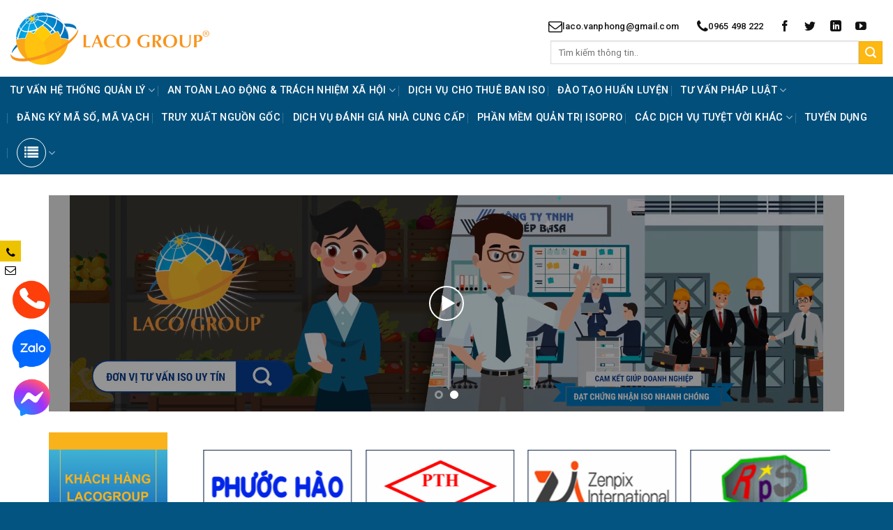

--- FILE ---
content_type: text/html; charset=UTF-8
request_url: https://lacocorp.vn/dich-vu-cho-thue-ban-iso/
body_size: 204827
content:
<!DOCTYPE html>
<!--[if IE 9 ]> <html lang="vi-VN" class="ie9 loading-site no-js"> <![endif]-->
<!--[if IE 8 ]> <html lang="vi-VN" class="ie8 loading-site no-js"> <![endif]-->
<!--[if (gte IE 9)|!(IE)]><!--><html lang="vi-VN" class="loading-site no-js"> <!--<![endif]-->
<head>
	<meta charset="UTF-8" />
	<meta name="viewport" content="width=device-width, initial-scale=1.0, maximum-scale=1.0, user-scalable=no" />

	<link rel="profile" href="https://gmpg.org/xfn/11" />
	<link rel="pingback" href="https://lacocorp.vn/xmlrpc.php" />

	<script>(function(html){html.className = html.className.replace(/\bno-js\b/,'js')})(document.documentElement);</script>
<title>DỊCH VỤ CHO THUÊ BAN ISO - Laco Group - Uy tín hàng đầu Việt Nam</title>
<meta name="viewport" content="width=device-width, initial-scale=1, maximum-scale=1" />
<!-- This site is optimized with the Yoast SEO plugin v12.5 - https://yoast.com/wordpress/plugins/seo/ -->
<meta name="description" content="Dịch vụ cho thuê Ban ISO - đầu tiên và duy nhất tại Việt Nam, được xây dựng và phát triển bởi LACO Group - đơn vị tư vấn, đào tạo ISO hàng đầu Việt Nam."/>
<meta name="robots" content="max-snippet:-1, max-image-preview:large, max-video-preview:-1"/>
<link rel="canonical" href="https://lacocorp.vn/dich-vu-cho-thue-ban-iso/" />
<meta property="og:locale" content="vi_VN" />
<meta property="og:type" content="article" />
<meta property="og:title" content="DỊCH VỤ CHO THUÊ BAN ISO - Laco Group - Uy tín hàng đầu Việt Nam" />
<meta property="og:description" content="Dịch vụ cho thuê Ban ISO - đầu tiên và duy nhất tại Việt Nam, được xây dựng và phát triển bởi LACO Group - đơn vị tư vấn, đào tạo ISO hàng đầu Việt Nam." />
<meta property="og:url" content="https://lacocorp.vn/dich-vu-cho-thue-ban-iso/" />
<meta property="og:site_name" content="Laco Group" />
<meta property="og:image" content="https://lacocorp.vn/wp-content/uploads/2020/08/Laco-group-dich-vu-cho-thue-ban-iso-ban-kiem-soat-noi-bo-giai-phap-nhan-su-iso-cho-doanh-nghiep-3.png" />
<meta property="og:image:secure_url" content="https://lacocorp.vn/wp-content/uploads/2020/08/Laco-group-dich-vu-cho-thue-ban-iso-ban-kiem-soat-noi-bo-giai-phap-nhan-su-iso-cho-doanh-nghiep-3.png" />
<meta property="og:image:width" content="1280" />
<meta property="og:image:height" content="720" />
<meta name="twitter:card" content="summary_large_image" />
<meta name="twitter:description" content="Dịch vụ cho thuê Ban ISO - đầu tiên và duy nhất tại Việt Nam, được xây dựng và phát triển bởi LACO Group - đơn vị tư vấn, đào tạo ISO hàng đầu Việt Nam." />
<meta name="twitter:title" content="DỊCH VỤ CHO THUÊ BAN ISO - Laco Group - Uy tín hàng đầu Việt Nam" />
<meta name="twitter:image" content="https://lacocorp.vn/wp-content/uploads/2020/08/Laco-group-dich-vu-cho-thue-ban-iso-ban-kiem-soat-noi-bo-giai-phap-nhan-su-iso-cho-doanh-nghiep-3.png" />
<script type='application/ld+json' class='yoast-schema-graph yoast-schema-graph--main'>{"@context":"https://schema.org","@graph":[{"@type":"Organization","@id":"https://lacocorp.vn/#organization","name":"LacoGroup","url":"https://lacocorp.vn/","sameAs":[],"logo":{"@type":"ImageObject","@id":"https://lacocorp.vn/#logo","url":"https://lacocorp.vn/wp-content/uploads/2020/11/laco-group.png","width":1896,"height":913,"caption":"LacoGroup"},"image":{"@id":"https://lacocorp.vn/#logo"}},{"@type":"WebSite","@id":"https://lacocorp.vn/#website","url":"https://lacocorp.vn/","name":"Laco Group","publisher":{"@id":"https://lacocorp.vn/#organization"},"potentialAction":{"@type":"SearchAction","target":"https://lacocorp.vn/?s={search_term_string}","query-input":"required name=search_term_string"}},{"@type":"ImageObject","@id":"https://lacocorp.vn/dich-vu-cho-thue-ban-iso/#primaryimage","url":"https://lacocorp.vn/wp-content/uploads/2020/08/Laco-group-dich-vu-cho-thue-ban-iso-ban-kiem-soat-noi-bo-giai-phap-nhan-su-iso-cho-doanh-nghiep-3.png","width":1280,"height":720},{"@type":"WebPage","@id":"https://lacocorp.vn/dich-vu-cho-thue-ban-iso/#webpage","url":"https://lacocorp.vn/dich-vu-cho-thue-ban-iso/","inLanguage":"vi-VN","name":"D\u1ecaCH V\u1ee4 CHO THU\u00ca BAN ISO - Laco Group - Uy t\u00edn h\u00e0ng \u0111\u1ea7u Vi\u1ec7t Nam","isPartOf":{"@id":"https://lacocorp.vn/#website"},"primaryImageOfPage":{"@id":"https://lacocorp.vn/dich-vu-cho-thue-ban-iso/#primaryimage"},"datePublished":"2020-08-24T04:12:34+07:00","dateModified":"2025-12-15T09:09:42+07:00","description":"D\u1ecbch v\u1ee5 cho thu\u00ea Ban ISO - \u0111\u1ea7u ti\u00ean v\u00e0 duy nh\u1ea5t t\u1ea1i Vi\u1ec7t Nam, \u0111\u01b0\u1ee3c x\u00e2y d\u1ef1ng v\u00e0 ph\u00e1t tri\u1ec3n b\u1edfi LACO Group - \u0111\u01a1n v\u1ecb t\u01b0 v\u1ea5n, \u0111\u00e0o t\u1ea1o ISO h\u00e0ng \u0111\u1ea7u Vi\u1ec7t Nam."}]}</script>
<!-- / Yoast SEO plugin. -->

<link rel='dns-prefetch' href='//www.googletagmanager.com' />
<link rel='dns-prefetch' href='//maxcdn.bootstrapcdn.com' />
<link rel='dns-prefetch' href='//fonts.googleapis.com' />
<link rel='dns-prefetch' href='//s.w.org' />
<link rel="alternate" type="application/rss+xml" title="Dòng thông tin Laco Group &raquo;" href="https://lacocorp.vn/feed/" />
<link rel="alternate" type="application/rss+xml" title="Dòng phản hồi Laco Group &raquo;" href="https://lacocorp.vn/comments/feed/" />
		<script type="text/javascript">
			window._wpemojiSettings = {"baseUrl":"https:\/\/s.w.org\/images\/core\/emoji\/12.0.0-1\/72x72\/","ext":".png","svgUrl":"https:\/\/s.w.org\/images\/core\/emoji\/12.0.0-1\/svg\/","svgExt":".svg","source":{"concatemoji":"https:\/\/lacocorp.vn\/wp-includes\/js\/wp-emoji-release.min.js?ver=5.3.20"}};
			!function(e,a,t){var n,r,o,i=a.createElement("canvas"),p=i.getContext&&i.getContext("2d");function s(e,t){var a=String.fromCharCode;p.clearRect(0,0,i.width,i.height),p.fillText(a.apply(this,e),0,0);e=i.toDataURL();return p.clearRect(0,0,i.width,i.height),p.fillText(a.apply(this,t),0,0),e===i.toDataURL()}function c(e){var t=a.createElement("script");t.src=e,t.defer=t.type="text/javascript",a.getElementsByTagName("head")[0].appendChild(t)}for(o=Array("flag","emoji"),t.supports={everything:!0,everythingExceptFlag:!0},r=0;r<o.length;r++)t.supports[o[r]]=function(e){if(!p||!p.fillText)return!1;switch(p.textBaseline="top",p.font="600 32px Arial",e){case"flag":return s([127987,65039,8205,9895,65039],[127987,65039,8203,9895,65039])?!1:!s([55356,56826,55356,56819],[55356,56826,8203,55356,56819])&&!s([55356,57332,56128,56423,56128,56418,56128,56421,56128,56430,56128,56423,56128,56447],[55356,57332,8203,56128,56423,8203,56128,56418,8203,56128,56421,8203,56128,56430,8203,56128,56423,8203,56128,56447]);case"emoji":return!s([55357,56424,55356,57342,8205,55358,56605,8205,55357,56424,55356,57340],[55357,56424,55356,57342,8203,55358,56605,8203,55357,56424,55356,57340])}return!1}(o[r]),t.supports.everything=t.supports.everything&&t.supports[o[r]],"flag"!==o[r]&&(t.supports.everythingExceptFlag=t.supports.everythingExceptFlag&&t.supports[o[r]]);t.supports.everythingExceptFlag=t.supports.everythingExceptFlag&&!t.supports.flag,t.DOMReady=!1,t.readyCallback=function(){t.DOMReady=!0},t.supports.everything||(n=function(){t.readyCallback()},a.addEventListener?(a.addEventListener("DOMContentLoaded",n,!1),e.addEventListener("load",n,!1)):(e.attachEvent("onload",n),a.attachEvent("onreadystatechange",function(){"complete"===a.readyState&&t.readyCallback()})),(n=t.source||{}).concatemoji?c(n.concatemoji):n.wpemoji&&n.twemoji&&(c(n.twemoji),c(n.wpemoji)))}(window,document,window._wpemojiSettings);
		</script>
		<style type="text/css">
img.wp-smiley,
img.emoji {
	display: inline !important;
	border: none !important;
	box-shadow: none !important;
	height: 1em !important;
	width: 1em !important;
	margin: 0 .07em !important;
	vertical-align: -0.1em !important;
	background: none !important;
	padding: 0 !important;
}
</style>
	<link rel='stylesheet' id='litespeed-cache-dummy-css'  href='https://lacocorp.vn/wp-content/plugins/litespeed-cache/assets/css/litespeed-dummy.css?ver=5.3.20' type='text/css' media='all' />
<link rel='stylesheet' id='wp-block-library-css'  href='https://lacocorp.vn/wp-includes/css/dist/block-library/style.min.css?ver=5.3.20' type='text/css' media='all' />
<link rel='stylesheet' id='contact-form-7-css'  href='https://lacocorp.vn/wp-content/plugins/contact-form-7/includes/css/styles.css?ver=5.1.5' type='text/css' media='all' />
<link rel='stylesheet' id='dashicons-css'  href='https://lacocorp.vn/wp-includes/css/dashicons.min.css?ver=5.3.20' type='text/css' media='all' />
<link rel='stylesheet' id='flatsome-ionicons-css'  href='//maxcdn.bootstrapcdn.com/font-awesome/4.7.0/css/font-awesome.min.css?ver=5.3.20' type='text/css' media='all' />
<link rel='stylesheet' id='flatsome-icons-css'  href='https://lacocorp.vn/wp-content/themes/flatsome/assets/css/fl-icons.css?ver=3.12' type='text/css' media='all' />
<link rel='stylesheet' id='flatsome-main-css'  href='https://lacocorp.vn/wp-content/themes/flatsome/assets/css/flatsome.css?ver=3.13.1' type='text/css' media='all' />
<link rel='stylesheet' id='flatsome-style-css'  href='https://lacocorp.vn/wp-content/themes/khoweb/style.css?ver=3.0' type='text/css' media='all' />
<link rel='stylesheet' id='flatsome-googlefonts-css'  href='//fonts.googleapis.com/css?family=Roboto%3Aregular%2C700%2Cregular%2C500%7CDancing+Script%3Aregular%2C400&#038;display=swap&#038;ver=3.9' type='text/css' media='all' />
<script type='text/javascript' src='https://lacocorp.vn/wp-includes/js/jquery/jquery.js?ver=1.12.4-wp'></script>
<script type='text/javascript' src='https://lacocorp.vn/wp-includes/js/jquery/jquery-migrate.min.js?ver=1.4.1'></script>

<!-- Đoạn mã Google tag (gtag.js) được thêm bởi Site Kit -->
<!-- Đoạn mã Google Analytics được thêm bởi Site Kit -->
<script type='text/javascript' src='https://www.googletagmanager.com/gtag/js?id=GT-WKPJJ9B2' async></script>
<script type='text/javascript'>
window.dataLayer = window.dataLayer || [];function gtag(){dataLayer.push(arguments);}
gtag("set","linker",{"domains":["lacocorp.vn"]});
gtag("js", new Date());
gtag("set", "developer_id.dZTNiMT", true);
gtag("config", "GT-WKPJJ9B2");
 window._googlesitekit = window._googlesitekit || {}; window._googlesitekit.throttledEvents = []; window._googlesitekit.gtagEvent = (name, data) => { var key = JSON.stringify( { name, data } ); if ( !! window._googlesitekit.throttledEvents[ key ] ) { return; } window._googlesitekit.throttledEvents[ key ] = true; setTimeout( () => { delete window._googlesitekit.throttledEvents[ key ]; }, 5 ); gtag( "event", name, { ...data, event_source: "site-kit" } ); }; 
</script>
<link rel='https://api.w.org/' href='https://lacocorp.vn/wp-json/' />
<link rel="EditURI" type="application/rsd+xml" title="RSD" href="https://lacocorp.vn/xmlrpc.php?rsd" />
<link rel="wlwmanifest" type="application/wlwmanifest+xml" href="https://lacocorp.vn/wp-includes/wlwmanifest.xml" /> 
<meta name="generator" content="WordPress 5.3.20" />
<link rel='shortlink' href='https://lacocorp.vn/?p=4027' />
<link rel="alternate" type="application/json+oembed" href="https://lacocorp.vn/wp-json/oembed/1.0/embed?url=https%3A%2F%2Flacocorp.vn%2Fdich-vu-cho-thue-ban-iso%2F" />
<link rel="alternate" type="text/xml+oembed" href="https://lacocorp.vn/wp-json/oembed/1.0/embed?url=https%3A%2F%2Flacocorp.vn%2Fdich-vu-cho-thue-ban-iso%2F&#038;format=xml" />
<meta name="generator" content="Site Kit by Google 1.167.0" /><meta name="google-site-verification" content="sqzJmKzBSZ_uUlPB-MFLOTSMCFSa3eM7NeSWOkuICqk" />

<!-- Google Tag Manager -->
<script>(function(w,d,s,l,i){w[l]=w[l]||[];w[l].push({'gtm.start':
new Date().getTime(),event:'gtm.js'});var f=d.getElementsByTagName(s)[0],
j=d.createElement(s),dl=l!='dataLayer'?'&l='+l:'';j.async=true;j.src=
'https://www.googletagmanager.com/gtm.js?id='+i+dl;f.parentNode.insertBefore(j,f);
})(window,document,'script','dataLayer','GTM-NMKRRG67');</script>
<!-- End Google Tag Manager -->

<!-- Google Tag Manager -->
<script>(function(w,d,s,l,i){w[l]=w[l]||[];w[l].push({'gtm.start':
new Date().getTime(),event:'gtm.js'});var f=d.getElementsByTagName(s)[0],
j=d.createElement(s),dl=l!='dataLayer'?'&l='+l:'';j.async=true;j.src=
'https://www.googletagmanager.com/gtm.js?id='+i+dl;f.parentNode.insertBefore(j,f);
})(window,document,'script','dataLayer','GTM-PDQ7L8FR');</script>
<!-- End Google Tag Manager -->

<style>.bg{opacity: 0; transition: opacity 1s; -webkit-transition: opacity 1s;} .bg-loaded{opacity: 1;}</style><!--[if IE]><link rel="stylesheet" type="text/css" href="https://lacocorp.vn/wp-content/themes/flatsome/assets/css/ie-fallback.css"><script src="//cdnjs.cloudflare.com/ajax/libs/html5shiv/3.6.1/html5shiv.js"></script><script>var head = document.getElementsByTagName('head')[0],style = document.createElement('style');style.type = 'text/css';style.styleSheet.cssText = ':before,:after{content:none !important';head.appendChild(style);setTimeout(function(){head.removeChild(style);}, 0);</script><script src="https://lacocorp.vn/wp-content/themes/flatsome/assets/libs/ie-flexibility.js"></script><![endif]-->


<!-- Global site tag (gtag.js) - Google Analytics -->
<script async src="https://www.googletagmanager.com/gtag/js?id=UA-152973478-1"></script>
<script>
  window.dataLayer = window.dataLayer || [];
  function gtag(){dataLayer.push(arguments);}
  gtag('js', new Date());

  gtag('config', 'UA-152973478-1');
</script>
<!-- Google Tag Manager -->
<script>(function(w,d,s,l,i){w[l]=w[l]||[];w[l].push({'gtm.start':
new Date().getTime(),event:'gtm.js'});var f=d.getElementsByTagName(s)[0],
j=d.createElement(s),dl=l!='dataLayer'?'&l='+l:'';j.async=true;j.src=
'https://www.googletagmanager.com/gtm.js?id='+i+dl;f.parentNode.insertBefore(j,f);
})(window,document,'script','dataLayer','GTM-KNZCXFC');</script>
<!-- End Google Tag Manager -->

<!-- Google Tag Manager (noscript) -->
<noscript><iframe src="https://www.googletagmanager.com/ns.html?id=GTM-KNZCXFC"
height="0" width="0" style="display:none;visibility:hidden"></iframe></noscript>
<!-- End Google Tag Manager (noscript) -->


<!-- Facebook Pixel Code -->
<script>
!function(f,b,e,v,n,t,s)
{if(f.fbq)return;n=f.fbq=function(){n.callMethod?
n.callMethod.apply(n,arguments):n.queue.push(arguments)};
if(!f._fbq)f._fbq=n;n.push=n;n.loaded=!0;n.version='2.0';
n.queue=[];t=b.createElement(e);t.async=!0;
t.src=v;s=b.getElementsByTagName(e)[0];
s.parentNode.insertBefore(t,s)}(window, document,'script',
'https://connect.facebook.net/en_US/fbevents.js');
fbq('init', '343400917064388');
fbq('track', 'PageView');
</script>
<noscript><img height="1" width="1" style="display:none"
src="https://www.facebook.com/tr?id=343400917064388&ev=PageView&noscript=1"
/></noscript>
<!-- End Facebook Pixel Code -->
<link rel="icon" href="https://lacocorp.vn/wp-content/uploads/2019/11/cropped-favicon-1-32x32.png" sizes="32x32" />
<link rel="icon" href="https://lacocorp.vn/wp-content/uploads/2019/11/cropped-favicon-1-192x192.png" sizes="192x192" />
<link rel="apple-touch-icon-precomposed" href="https://lacocorp.vn/wp-content/uploads/2019/11/cropped-favicon-1-180x180.png" />
<meta name="msapplication-TileImage" content="https://lacocorp.vn/wp-content/uploads/2019/11/cropped-favicon-1-270x270.png" />
<style id="custom-css" type="text/css">:root {--primary-color: #024f7b;}.full-width .ubermenu-nav, .container, .row{max-width: 1170px}.row.row-collapse{max-width: 1140px}.row.row-small{max-width: 1162.5px}.row.row-large{max-width: 1200px}.header-main{height: 110px}#logo img{max-height: 110px}#logo{width:356px;}#logo img{padding:10px 0;}.header-bottom{min-height: 61px}.header-top{min-height: 40px}.transparent .header-main{height: 30px}.transparent #logo img{max-height: 30px}.has-transparent + .page-title:first-of-type,.has-transparent + #main > .page-title,.has-transparent + #main > div > .page-title,.has-transparent + #main .page-header-wrapper:first-of-type .page-title{padding-top: 80px;}.header.show-on-scroll,.stuck .header-main{height:138px!important}.stuck #logo img{max-height: 138px!important}.search-form{ width: 68%;}.header-bg-color, .header-wrapper {background-color: #ffffff}.header-bottom {background-color: #024f7b}.header-main .nav > li > a{line-height: 20px }.stuck .header-main .nav > li > a{line-height: 20px }.header-bottom-nav > li > a{line-height: 19px }@media (max-width: 549px) {.header-main{height: 70px}#logo img{max-height: 70px}}.nav-dropdown{font-size:105%}.header-top{background-color:#024f7b!important;}/* Color */.accordion-title.active, .has-icon-bg .icon .icon-inner,.logo a, .primary.is-underline, .primary.is-link, .badge-outline .badge-inner, .nav-outline > li.active> a,.nav-outline >li.active > a, .cart-icon strong,[data-color='primary'], .is-outline.primary{color: #024f7b;}/* Color !important */[data-text-color="primary"]{color: #024f7b!important;}/* Background Color */[data-text-bg="primary"]{background-color: #024f7b;}/* Background */.scroll-to-bullets a,.featured-title, .label-new.menu-item > a:after, .nav-pagination > li > .current,.nav-pagination > li > span:hover,.nav-pagination > li > a:hover,.has-hover:hover .badge-outline .badge-inner,button[type="submit"], .button.wc-forward:not(.checkout):not(.checkout-button), .button.submit-button, .button.primary:not(.is-outline),.featured-table .title,.is-outline:hover, .has-icon:hover .icon-label,.nav-dropdown-bold .nav-column li > a:hover, .nav-dropdown.nav-dropdown-bold > li > a:hover, .nav-dropdown-bold.dark .nav-column li > a:hover, .nav-dropdown.nav-dropdown-bold.dark > li > a:hover, .is-outline:hover, .tagcloud a:hover,.grid-tools a, input[type='submit']:not(.is-form), .box-badge:hover .box-text, input.button.alt,.nav-box > li > a:hover,.nav-box > li.active > a,.nav-pills > li.active > a ,.current-dropdown .cart-icon strong, .cart-icon:hover strong, .nav-line-bottom > li > a:before, .nav-line-grow > li > a:before, .nav-line > li > a:before,.banner, .header-top, .slider-nav-circle .flickity-prev-next-button:hover svg, .slider-nav-circle .flickity-prev-next-button:hover .arrow, .primary.is-outline:hover, .button.primary:not(.is-outline), input[type='submit'].primary, input[type='submit'].primary, input[type='reset'].button, input[type='button'].primary, .badge-inner{background-color: #024f7b;}/* Border */.nav-vertical.nav-tabs > li.active > a,.scroll-to-bullets a.active,.nav-pagination > li > .current,.nav-pagination > li > span:hover,.nav-pagination > li > a:hover,.has-hover:hover .badge-outline .badge-inner,.accordion-title.active,.featured-table,.is-outline:hover, .tagcloud a:hover,blockquote, .has-border, .cart-icon strong:after,.cart-icon strong,.blockUI:before, .processing:before,.loading-spin, .slider-nav-circle .flickity-prev-next-button:hover svg, .slider-nav-circle .flickity-prev-next-button:hover .arrow, .primary.is-outline:hover{border-color: #024f7b}.nav-tabs > li.active > a{border-top-color: #024f7b}.widget_shopping_cart_content .blockUI.blockOverlay:before { border-left-color: #024f7b }.woocommerce-checkout-review-order .blockUI.blockOverlay:before { border-left-color: #024f7b }/* Fill */.slider .flickity-prev-next-button:hover svg,.slider .flickity-prev-next-button:hover .arrow{fill: #024f7b;}/* Background Color */[data-icon-label]:after, .secondary.is-underline:hover,.secondary.is-outline:hover,.icon-label,.button.secondary:not(.is-outline),.button.alt:not(.is-outline), .badge-inner.on-sale, .button.checkout, .single_add_to_cart_button, .current .breadcrumb-step{ background-color:#fdb813; }[data-text-bg="secondary"]{background-color: #fdb813;}/* Color */.secondary.is-underline,.secondary.is-link, .secondary.is-outline,.stars a.active, .star-rating:before, .woocommerce-page .star-rating:before,.star-rating span:before, .color-secondary{color: #fdb813}/* Color !important */[data-text-color="secondary"]{color: #fdb813!important;}/* Border */.secondary.is-outline:hover{border-color:#fdb813}@media screen and (max-width: 549px){body{font-size: 100%;}}body{font-family:"Roboto", sans-serif}body{font-weight: 0}body{color: #000000}.nav > li > a {font-family:"Roboto", sans-serif;}.mobile-sidebar-levels-2 .nav > li > ul > li > a {font-family:"Roboto", sans-serif;}.nav > li > a {font-weight: 500;}.mobile-sidebar-levels-2 .nav > li > ul > li > a {font-weight: 500;}h1,h2,h3,h4,h5,h6,.heading-font, .off-canvas-center .nav-sidebar.nav-vertical > li > a{font-family: "Roboto", sans-serif;}h1,h2,h3,h4,h5,h6,.heading-font,.banner h1,.banner h2{font-weight: 700;}h1,h2,h3,h4,h5,h6,.heading-font{color: #024f7b;}button,.button{text-transform: none;}.nav > li > a, .links > li > a{text-transform: none;}.alt-font{font-family: "Dancing Script", sans-serif;}.alt-font{font-weight: 400!important;}.header:not(.transparent) .header-bottom-nav.nav > li > a{color: #ffffff;}a{color: #000000;}.is-divider{background-color: #ffa500;}.footer-2{background-color: #035481}.absolute-footer, html{background-color: #035481}/* Custom CSS Mobile */@media (max-width: 549px){.btn-baogia{width: 45%;font-size: 12px;padding: 0px 32px;}.p50 .col-inner{padding:20px;}}.label-new.menu-item > a:after{content:"New";}.label-hot.menu-item > a:after{content:"Hot";}.label-sale.menu-item > a:after{content:"Sale";}.label-popular.menu-item > a:after{content:"Popular";}</style>		<style type="text/css" id="wp-custom-css">
			.fb_dialog {
	display:none;
}

.nav-dark .is-outline, .dark .nav>li>a, .dark .nav>li.html, .dark .nav-vertical li li.menu-item-has-children>a, .dark .nav-vertical>li>ul li a, .nav-dropdown.dark>li>a, .nav-dropdown.dark .nav-column>li>a, .nav-dark .nav>li>a, .nav-dark .nav>li>button {
    color: #111;
}
dark .nav>li>a:hover, .dark .nav>li.active>a, .dark .nav>li>a.active .nav-dark .nav>li.current>a, .nav-dark .nav>li>a:hover, .nav-dark .nav>li.active>a, .nav-dropdown.dark>li>a:hover, .nav-dropdown.dark .nav-column>li>a:hover, .nav-dark a.plain:hover, .nav-dark .nav>li>a.active {
    color: #111;
}
.section.f-mobile.show-for-small {
	display:none;
}
.mega-menu-item.mega-menu-item-type-custom.mega-menu-item-object-custom.mega-current-menu-item.mega-current_page_item.mega-menu-item-home.mega-menu-item-has-children.mega-align-bottom-left.mega-menu-flyout.mega-menu-item-4139 span.mega-indicator {

	display:none !important;
	
}
.fa.fa-list {
	border:1px solid #fff;
	border-radius:30px;
	padding:10px;
}
.button.secondary.is-gloss.btn-call{
	display:none;
	
}

.box.box-vertical.box-text-bottom.box-blog-post.has-hover
.box-image {
	width:30% !important;
}


#mega-menu-wrap-primary #mega-menu-primary > li.mega-menu-item.mega-current-menu-item > a.mega-menu-link, #mega-menu-wrap-primary #mega-menu-primary > li.mega-menu-item.mega-current-menu-ancestor > a.mega-menu-link, #mega-menu-wrap-primary #mega-menu-primary > li.mega-menu-item.mega-current-page-ancestor > a.mega-menu-link {
    font-weight: bold;
}

#mega-menu-wrap-primary #mega-menu-primary > li.mega-menu-item > a.mega-menu-link { 
font-weight:bold;
}

.off-canvas-left.mfp-ready .mfp-content, .off-canvas-right.mfp-ready .mfp-content {
    -ms-transform: translate(0, 0);
    transform: translate(0, 0);
    opacity: 1;
    width: 100% !important;
}

.post-views  {
	color:red;
}


.back-to-top.button.icon.invert.plain.fixed.bottom.z-1.is-outline.circle {
	margin-bottom:120px !important;
}		</style>
			<meta property="fb:app_id" content="104537736801666" />
<meta property="fb:admins" content="100001613853961"/>

<!--	<div id="fb-root"></div>
<script>(function(d, s, id) {
  var js, fjs = d.getElementsByTagName(s)[0];
  if (d.getElementById(id)) return;
  js = d.createElement(s); js.id = id;
  js.src = "//connect.facebook.net/vi_VN/sdk.js#xfbml=1&version=v2.9&appId=104537736801666";
  fjs.parentNode.insertBefore(js, fjs);
}(document, 'script', 'facebook-jssdk'));</script>-->
	
	<meta name="google-site-verification" content="sqzJmKzBSZ_uUlPB-MFLOTSMCFSa3eM7NeSWOkuICqk" />
	
	
</head>

<body data-rsssl=1 class="page-template-default page page-id-4027 lightbox nav-dropdown-has-arrow nav-dropdown-has-shadow nav-dropdown-has-border">

<a class="skip-link screen-reader-text" href="#main">Skip to content</a>

<div id="wrapper">


<header id="header" class="header header-full-width has-sticky sticky-jump">
   <div class="header-wrapper">
	<div id="masthead" class="header-main hide-for-sticky nav-dark">
      <div class="header-inner flex-row container logo-left medium-logo-center" role="navigation">

          <!-- Logo -->
          <div id="logo" class="flex-col logo">
            <!-- Header logo -->
<a href="https://lacocorp.vn/" title="Laco Group - Laco Group" rel="home">
    <img width="356" height="110" src="https://lacocorp.vn/wp-content/uploads/2019/11/logo-laco.png" class="header_logo header-logo" alt="Laco Group"/><img  width="356" height="110" src="https://lacocorp.vn/wp-content/uploads/2019/11/logo-laco.png" class="header-logo-dark" alt="Laco Group"/></a>
          </div>

          <!-- Mobile Left Elements -->
          <div class="flex-col show-for-medium flex-left">
            <ul class="mobile-nav nav nav-left ">
              <li class="nav-icon has-icon">
  <div class="header-button">		<a href="#" data-open="#main-menu" data-pos="left" data-bg="main-menu-overlay" data-color="" class="icon primary button round is-small" aria-label="Menu" aria-controls="main-menu" aria-expanded="false">
		
		  <i class="icon-menu" ></i>
		  		</a>
	 </div> </li>            </ul>
          </div>

          <!-- Left Elements -->
          <div class="flex-col hide-for-medium flex-left
            flex-grow">
            <ul class="header-nav header-nav-main nav nav-left  nav-spacing-xlarge nav-uppercase" >
                          </ul>
          </div>

          <!-- Right Elements -->
          <div class="flex-col hide-for-medium flex-right">
            <ul class="header-nav header-nav-main nav nav-right  nav-spacing-xlarge nav-uppercase">
              <li id="menu-item-2107" class="menu-item menu-item-type-custom menu-item-object-custom menu-item-2107 menu-item-design-default"><a href="https://laco.vanphong@gmail.com" class="nav-top-link"><i class="fa fa-envelope-o" aria-hidden="true"></i>  laco.vanphong@gmail.com</a></li>
<li id="menu-item-2108" class="menu-item menu-item-type-custom menu-item-object-custom menu-item-2108 menu-item-design-default"><a href="tel:0965498222" class="nav-top-link"><i class="fa fa-phone" aria-hidden="true"></i> 0965 498 222</a></li>
<li class="html header-social-icons ml-0">
	<div class="social-icons follow-icons" ><a href="https://www.facebook.com/Tuvanisolaco" target="_blank" data-label="Facebook"  rel="noopener noreferrer nofollow" class="icon button circle is-outline facebook tooltip" title="Follow on Facebook"><i class="icon-facebook" ></i></a><a href="https://twitter.com/LacoIso" target="_blank"  data-label="Twitter"  rel="noopener noreferrer nofollow" class="icon button circle is-outline  twitter tooltip" title="Follow on Twitter"><i class="icon-twitter" ></i></a><a href="https://www.linkedin.com/in/laco-iso-87b677198" target="_blank" rel="noopener noreferrer nofollow" data-label="LinkedIn" class="icon button circle is-outline  linkedin tooltip" title="Follow on LinkedIn"><i class="icon-linkedin" ></i></a><a href="https://www.youtube.com/channel/UCKvSMpV3EmsQIZW333HzPxg" target="_blank" rel="noopener noreferrer nofollow" data-label="YouTube" class="icon button circle is-outline  youtube tooltip" title="Follow on YouTube"><i class="icon-youtube" ></i></a></div></li><li class="header-search-form search-form html relative has-icon">
	<div class="header-search-form-wrapper">
		<div class="searchform-wrapper ux-search-box relative is-normal"><form method="get" class="searchform" action="https://lacocorp.vn/" role="search">
		<div class="flex-row relative">
			<div class="flex-col flex-grow">
	   	   <input type="search" class="search-field mb-0" name="s" value="" id="s" placeholder="Tìm kiếm thông tin.." />
			</div>
			<div class="flex-col">
				<button type="submit" class="ux-search-submit submit-button secondary button icon mb-0" aria-label="Submit">
					<i class="icon-search" ></i>				</button>
			</div>
		</div>
    <div class="live-search-results text-left z-top"></div>
</form>
</div>	</div>
</li>            </ul>
          </div>

          <!-- Mobile Right Elements -->
          <div class="flex-col show-for-medium flex-right">
            <ul class="mobile-nav nav nav-right ">
                          </ul>
          </div>

      </div>
     
      </div><div id="wide-nav" class="header-bottom wide-nav nav-dark hide-for-medium">
    <div class="flex-row container">

                        <div class="flex-col hide-for-medium flex-left">
                <ul class="nav header-nav header-bottom-nav nav-left  nav-divided nav-size-medium nav-spacing-medium nav-uppercase">
                    <li id="menu-item-4082" class="menu-item menu-item-type-custom menu-item-object-custom menu-item-home menu-item-has-children menu-item-4082 menu-item-design-default has-dropdown"><a href="https://lacocorp.vn/#" class="nav-top-link">TƯ VẤN HỆ THỐNG QUẢN LÝ<i class="icon-angle-down" ></i></a>
<ul class="sub-menu nav-dropdown nav-dropdown-default">
	<li id="menu-item-3765" class="menu-item menu-item-type-custom menu-item-object-custom menu-item-home menu-item-has-children menu-item-3765 nav-dropdown-col"><a href="https://lacocorp.vn/#">TIÊU CHUẨN QUẢN LÝ CHẤT LƯỢNG</a>
	<ul class="sub-menu nav-column nav-dropdown-default">
		<li id="menu-item-3783" class="menu-item menu-item-type-post_type menu-item-object-page menu-item-3783"><a href="https://lacocorp.vn/tu-van-iso-9001-2015/">ISO 9001:2015</a></li>
		<li id="menu-item-3780" class="menu-item menu-item-type-post_type menu-item-object-page menu-item-3780"><a href="https://lacocorp.vn/tu-van-iso-14001-2015/">ISO 14001:2015</a></li>
		<li id="menu-item-3781" class="menu-item menu-item-type-post_type menu-item-object-page menu-item-3781"><a href="https://lacocorp.vn/tu-van-iso-17025/">ISO 17025:2017</a></li>
		<li id="menu-item-3782" class="menu-item menu-item-type-post_type menu-item-object-page menu-item-3782"><a href="https://lacocorp.vn/tu-van-iso-50001/">ISO 50001:2018</a></li>
		<li id="menu-item-4695" class="menu-item menu-item-type-post_type menu-item-object-page menu-item-4695"><a href="https://lacocorp.vn/tu-van-iso-27001-2013/">ISO 27001:2013</a></li>
		<li id="menu-item-3777" class="menu-item menu-item-type-post_type menu-item-object-page menu-item-3777"><a href="https://lacocorp.vn/tu-van-chung-nhan-iatf-16949/">IATF 16949</a></li>
		<li id="menu-item-3891" class="menu-item menu-item-type-post_type menu-item-object-page menu-item-3891"><a href="https://lacocorp.vn/tu-van-chung-nhan-fsc/">FSC</a></li>
		<li id="menu-item-3922" class="menu-item menu-item-type-post_type menu-item-object-page menu-item-3922"><a href="https://lacocorp.vn/tu-van-fsc-coc/">FSC/CoC</a></li>
	</ul>
</li>
	<li id="menu-item-3764" class="menu-item menu-item-type-custom menu-item-object-custom menu-item-home menu-item-has-children menu-item-3764 nav-dropdown-col"><a href="https://lacocorp.vn/#">TIÊU CHUẨN AN TOÀN THỰC PHẨM</a>
	<ul class="sub-menu nav-column nav-dropdown-default">
		<li id="menu-item-3771" class="menu-item menu-item-type-post_type menu-item-object-page menu-item-3771"><a href="https://lacocorp.vn/tu-van-chung-nhan-haccp/">HACCP</a></li>
		<li id="menu-item-3773" class="menu-item menu-item-type-post_type menu-item-object-page menu-item-3773"><a href="https://lacocorp.vn/tu-van-iso-22000-2018/">ISO 22000:2018</a></li>
		<li id="menu-item-3770" class="menu-item menu-item-type-post_type menu-item-object-page menu-item-3770"><a href="https://lacocorp.vn/tu-van-chung-nhan-fssc-22000/">FSSC 22000</a></li>
		<li id="menu-item-3774" class="menu-item menu-item-type-post_type menu-item-object-page menu-item-3774"><a href="https://lacocorp.vn/tu-van-tieu-chuan-brc/">BRC</a></li>
		<li id="menu-item-3772" class="menu-item menu-item-type-post_type menu-item-object-page menu-item-3772"><a href="https://lacocorp.vn/tu-van-chung-nhan-halal/">HALAL</a></li>
		<li id="menu-item-3934" class="menu-item menu-item-type-post_type menu-item-object-page menu-item-3934"><a href="https://lacocorp.vn/tu-van-gmp-thuc-pham/">GMP (Thực phẩm)</a></li>
		<li id="menu-item-3932" class="menu-item menu-item-type-post_type menu-item-object-page menu-item-3932"><a href="https://lacocorp.vn/tu-van-vietgap/">VIETGAP</a></li>
		<li id="menu-item-3933" class="menu-item menu-item-type-post_type menu-item-object-page menu-item-3933"><a href="https://lacocorp.vn/globalgap/">GLOBAL GAP</a></li>
	</ul>
</li>
	<li id="menu-item-3767" class="menu-item menu-item-type-custom menu-item-object-custom menu-item-home menu-item-has-children menu-item-3767 nav-dropdown-col"><a href="https://lacocorp.vn/#">DƯỢC VÀ THỰC PHẨM CHỨC NĂNG</a>
	<ul class="sub-menu nav-column nav-dropdown-default">
		<li id="menu-item-3789" class="menu-item menu-item-type-post_type menu-item-object-page menu-item-3789"><a href="https://lacocorp.vn/tu-van-gmp-chung-nhan-thuc-hanh-san-xuat-tot/">GMP</a></li>
		<li id="menu-item-3946" class="menu-item menu-item-type-post_type menu-item-object-page menu-item-3946"><a href="https://lacocorp.vn/gmp-thuc-pham-chuc-nang/">GMP Thực phẩm chức năng</a></li>
		<li id="menu-item-3792" class="menu-item menu-item-type-post_type menu-item-object-page menu-item-3792"><a href="https://lacocorp.vn/tu-van-chung-nhan-who-gmp/">WHO GMP</a></li>
		<li id="menu-item-3944" class="menu-item menu-item-type-post_type menu-item-object-page menu-item-3944"><a href="https://lacocorp.vn/tu-van-c-gmp-my-pham/">C-GMP</a></li>
		<li id="menu-item-3790" class="menu-item menu-item-type-post_type menu-item-object-page menu-item-3790"><a href="https://lacocorp.vn/tu-van-chung-nhan-iso-13485/">ISO 13485</a></li>
		<li id="menu-item-3791" class="menu-item menu-item-type-post_type menu-item-object-page menu-item-3791"><a href="https://lacocorp.vn/tu-van-chung-nhan-iso-15378/">ISO 15378</a></li>
	</ul>
</li>
	<li id="menu-item-5899" class="menu-item menu-item-type-custom menu-item-object-custom menu-item-home menu-item-has-children menu-item-5899 nav-dropdown-col"><a href="https://lacocorp.vn/#">TIÊU CHUẨN NGÀNH DỆT MAY</a>
	<ul class="sub-menu nav-column nav-dropdown-default">
		<li id="menu-item-5892" class="menu-item menu-item-type-post_type menu-item-object-page menu-item-5892"><a href="https://lacocorp.vn/tieu-chuan-gots/">GOTs</a></li>
		<li id="menu-item-5893" class="menu-item menu-item-type-post_type menu-item-object-page menu-item-5893"><a href="https://lacocorp.vn/tieu-chuan-oeko-tek-standard-100/">OEKO – TEK Standard 100</a></li>
		<li id="menu-item-5894" class="menu-item menu-item-type-post_type menu-item-object-page menu-item-5894"><a href="https://lacocorp.vn/tieu-chuan-higg-fem/">Higg FEM</a></li>
	</ul>
</li>
	<li id="menu-item-5900" class="menu-item menu-item-type-custom menu-item-object-custom menu-item-home menu-item-5900"><a href="https://lacocorp.vn/#">NĂNG LƯỢNG SINH KHỐI</a></li>
</ul>
</li>
<li id="menu-item-3766" class="menu-item menu-item-type-custom menu-item-object-custom menu-item-home menu-item-has-children menu-item-3766 menu-item-design-default has-dropdown"><a href="https://lacocorp.vn/#" class="nav-top-link">AN TOÀN LAO ĐỘNG &#038; TRÁCH NHIỆM XÃ HỘI<i class="icon-angle-down" ></i></a>
<ul class="sub-menu nav-dropdown nav-dropdown-default">
	<li id="menu-item-3787" class="menu-item menu-item-type-post_type menu-item-object-page menu-item-3787"><a href="https://lacocorp.vn/tu-van-iso-45001-2018/">ISO 45001:2018</a></li>
	<li id="menu-item-3786" class="menu-item menu-item-type-post_type menu-item-object-page menu-item-3786"><a href="https://lacocorp.vn/tu-van-dao-tao-chung-nhan-bsci/">BSCI</a></li>
	<li id="menu-item-3890" class="menu-item menu-item-type-post_type menu-item-object-page menu-item-3890"><a href="https://lacocorp.vn/smeta-sedex/">SEDEX &#8211; SMETA</a></li>
	<li id="menu-item-3887" class="menu-item menu-item-type-post_type menu-item-object-page menu-item-3887"><a href="https://lacocorp.vn/tu-van-chung-nhan-sa-8000/">SA-8000</a></li>
	<li id="menu-item-5898" class="menu-item menu-item-type-post_type menu-item-object-page menu-item-5898"><a href="https://lacocorp.vn/vcs/">VCS</a></li>
</ul>
</li>
<li id="menu-item-4029" class="menu-item menu-item-type-post_type menu-item-object-page current-menu-item page_item page-item-4027 current_page_item menu-item-4029 active menu-item-design-default"><a href="https://lacocorp.vn/dich-vu-cho-thue-ban-iso/" aria-current="page" class="nav-top-link">DỊCH VỤ CHO THUÊ BAN ISO</a></li>
<li id="menu-item-3971" class="menu-item menu-item-type-post_type menu-item-object-page menu-item-3971 menu-item-design-default"><a href="https://lacocorp.vn/dao-tao-huan-luyen/" class="nav-top-link">ĐÀO TẠO HUẤN LUYỆN</a></li>
<li id="menu-item-4944" class="menu-item menu-item-type-custom menu-item-object-custom menu-item-has-children menu-item-4944 menu-item-design-default has-dropdown"><a href="https://lacocorp.vn/dich-vu-tu-van-phap-luat/" class="nav-top-link">TƯ VẤN PHÁP LUẬT<i class="icon-angle-down" ></i></a>
<ul class="sub-menu nav-dropdown nav-dropdown-default">
	<li id="menu-item-4945" class="menu-item menu-item-type-custom menu-item-object-custom menu-item-has-children menu-item-4945 nav-dropdown-col"><a href="https://lacocorp.vn/dich-vu-tu-van-phap-ly-phap-luat/">Sở hữu trí tuệ</a>
	<ul class="sub-menu nav-column nav-dropdown-default">
		<li id="menu-item-3846" class="menu-item menu-item-type-post_type menu-item-object-page menu-item-3846"><a href="https://lacocorp.vn/tu-van-doc-quyen-thuong-hieu/">Tư vấn độc quyền thương hiệu</a></li>
		<li id="menu-item-4946" class="menu-item menu-item-type-custom menu-item-object-custom menu-item-has-children menu-item-4946"><a href="https://lacocorp.vn/dich-vu-tu-van-phap-ly-phap-luat/">Bản quyền tác giả</a>
		<ul class="sub-menu nav-column nav-dropdown-default">
			<li id="menu-item-4947" class="menu-item menu-item-type-custom menu-item-object-custom menu-item-4947"><a href="https://lacocorp.vn/dich-vu-tu-van-phap-ly-phap-luat/">Đăng ký bản quyền</a></li>
			<li id="menu-item-4948" class="menu-item menu-item-type-custom menu-item-object-custom menu-item-4948"><a href="https://lacocorp.vn/dich-vu-tu-van-phap-ly-phap-luat/">Đăng ký bản quyền tác giả</a></li>
			<li id="menu-item-4949" class="menu-item menu-item-type-custom menu-item-object-custom menu-item-4949"><a href="https://lacocorp.vn/dich-vu-tu-van-phap-ly-phap-luat/">Đăng ký bản quyền tác phẩm</a></li>
			<li id="menu-item-4950" class="menu-item menu-item-type-custom menu-item-object-custom menu-item-4950"><a href="https://lacocorp.vn/dich-vu-tu-van-phap-ly-phap-luat/">Đăng ký bản quyền phần mềm</a></li>
		</ul>
</li>
		<li id="menu-item-4951" class="menu-item menu-item-type-custom menu-item-object-custom menu-item-4951"><a href="https://lacocorp.vn/dich-vu-tu-van-phap-ly-phap-luat/">Nhãn hiệu hàng hóa</a></li>
		<li id="menu-item-4952" class="menu-item menu-item-type-custom menu-item-object-custom menu-item-has-children menu-item-4952"><a href="https://lacocorp.vn/dich-vu-tu-van-phap-ly-phap-luat/">Kiểu dáng công nghiệp</a>
		<ul class="sub-menu nav-column nav-dropdown-default">
			<li id="menu-item-4953" class="menu-item menu-item-type-custom menu-item-object-custom menu-item-4953"><a href="https://lacocorp.vn/dich-vu-tu-van-phap-ly-phap-luat/">Đăng ký kiểu dáng công nghiệp</a></li>
			<li id="menu-item-4954" class="menu-item menu-item-type-custom menu-item-object-custom menu-item-4954"><a href="https://lacocorp.vn/dich-vu-tu-van-phap-ly-phap-luat/">Đăng ký kiểu dáng sản phẩm</a></li>
			<li id="menu-item-4955" class="menu-item menu-item-type-custom menu-item-object-custom menu-item-4955"><a href="https://lacocorp.vn/dich-vu-tu-van-phap-ly-phap-luat/">Đăng ký độc quyền kiểu dáng</a></li>
		</ul>
</li>
		<li id="menu-item-4956" class="menu-item menu-item-type-custom menu-item-object-custom menu-item-4956"><a href="https://lacocorp.vn/dich-vu-tu-van-phap-ly-phap-luat/">Đăng ký sáng chế, giải pháp hữu ích</a></li>
		<li id="menu-item-4957" class="menu-item menu-item-type-custom menu-item-object-custom menu-item-has-children menu-item-4957"><a href="https://lacocorp.vn/dich-vu-tu-van-phap-ly-phap-luat/">Xử lý xâm phạm quyền sở hữu trí tuệ</a>
		<ul class="sub-menu nav-column nav-dropdown-default">
			<li id="menu-item-4958" class="menu-item menu-item-type-custom menu-item-object-custom menu-item-4958"><a href="https://lacocorp.vn/dich-vu-tu-van-phap-ly-phap-luat/">Xâm phạm nhãn hiệu</a></li>
			<li id="menu-item-4959" class="menu-item menu-item-type-custom menu-item-object-custom menu-item-4959"><a href="https://lacocorp.vn/dich-vu-tu-van-phap-ly-phap-luat/">Vi phạm bản quyền</a></li>
			<li id="menu-item-4960" class="menu-item menu-item-type-custom menu-item-object-custom menu-item-4960"><a href="https://lacocorp.vn/dich-vu-tu-van-phap-ly-phap-luat/">Hàng giả hàng nhái</a></li>
		</ul>
</li>
		<li id="menu-item-4961" class="menu-item menu-item-type-custom menu-item-object-custom menu-item-has-children menu-item-4961"><a href="https://lacocorp.vn/dich-vu-tu-van-phap-ly-phap-luat/">Chuyển nhượng, chuyển giao</a>
		<ul class="sub-menu nav-column nav-dropdown-default">
			<li id="menu-item-4962" class="menu-item menu-item-type-custom menu-item-object-custom menu-item-4962"><a href="https://lacocorp.vn/dich-vu-tu-van-phap-ly-phap-luat/">Chuyển nhượng nhãn hiệu</a></li>
			<li id="menu-item-4963" class="menu-item menu-item-type-custom menu-item-object-custom menu-item-4963"><a href="https://lacocorp.vn/dich-vu-tu-van-phap-ly-phap-luat/">Chuyên giao đơn đăng ký</a></li>
			<li id="menu-item-4964" class="menu-item menu-item-type-custom menu-item-object-custom menu-item-4964"><a href="https://lacocorp.vn/dich-vu-tu-van-phap-ly-phap-luat/">Hợp đồng license</a></li>
		</ul>
</li>
	</ul>
</li>
	<li id="menu-item-4965" class="menu-item menu-item-type-custom menu-item-object-custom menu-item-has-children menu-item-4965 nav-dropdown-col"><a href="https://lacocorp.vn/dich-vu-tu-van-phap-ly-phap-luat/">Doanh nghiệp</a>
	<ul class="sub-menu nav-column nav-dropdown-default">
		<li id="menu-item-4966" class="menu-item menu-item-type-custom menu-item-object-custom menu-item-has-children menu-item-4966"><a href="https://lacocorp.vn/dich-vu-tu-van-phap-ly-phap-luat/">Đăng ký doanh nghiệp</a>
		<ul class="sub-menu nav-column nav-dropdown-default">
			<li id="menu-item-4967" class="menu-item menu-item-type-custom menu-item-object-custom menu-item-4967"><a href="https://lacocorp.vn/dich-vu-tu-van-phap-ly-phap-luat/">Các loại hình doanh nghiệp</a></li>
			<li id="menu-item-4968" class="menu-item menu-item-type-custom menu-item-object-custom menu-item-4968"><a href="https://lacocorp.vn/dich-vu-tu-van-phap-ly-phap-luat/">Thành lập công ty</a></li>
			<li id="menu-item-4969" class="menu-item menu-item-type-custom menu-item-object-custom menu-item-4969"><a href="https://lacocorp.vn/dich-vu-tu-van-phap-ly-phap-luat/">Lập chi nhánh, văn phòng đại diện</a></li>
		</ul>
</li>
		<li id="menu-item-4970" class="menu-item menu-item-type-custom menu-item-object-custom menu-item-has-children menu-item-4970"><a href="https://lacocorp.vn/dich-vu-tu-van-phap-ly-phap-luat/">Thay đổi nội dung doanh nghiệp</a>
		<ul class="sub-menu nav-column nav-dropdown-default">
			<li id="menu-item-4971" class="menu-item menu-item-type-custom menu-item-object-custom menu-item-4971"><a href="https://lacocorp.vn/dich-vu-tu-van-phap-ly-phap-luat/">Thay đổi trụ sở</a></li>
			<li id="menu-item-4972" class="menu-item menu-item-type-custom menu-item-object-custom menu-item-4972"><a href="https://lacocorp.vn/dich-vu-tu-van-phap-ly-phap-luat/">Thay đổi ngành nghề</a></li>
			<li id="menu-item-4973" class="menu-item menu-item-type-custom menu-item-object-custom menu-item-4973"><a href="https://lacocorp.vn/dich-vu-tu-van-phap-ly-phap-luat/">Thay đổi người đại diện pháp luật</a></li>
			<li id="menu-item-4974" class="menu-item menu-item-type-custom menu-item-object-custom menu-item-4974"><a href="https://lacocorp.vn/dich-vu-tu-van-phap-ly-phap-luat/">Chuyển đổi loại hình doanh nghiệp</a></li>
		</ul>
</li>
		<li id="menu-item-4975" class="menu-item menu-item-type-custom menu-item-object-custom menu-item-has-children menu-item-4975"><a href="https://lacocorp.vn/dich-vu-tu-van-phap-ly-phap-luat/">Tư vấn nội bộ doanh nghiệp</a>
		<ul class="sub-menu nav-column nav-dropdown-default">
			<li id="menu-item-4976" class="menu-item menu-item-type-custom menu-item-object-custom menu-item-4976"><a href="https://lacocorp.vn/dich-vu-tu-van-phap-ly-phap-luat/">Tư vấn hợp đồng lao động</a></li>
			<li id="menu-item-4977" class="menu-item menu-item-type-custom menu-item-object-custom menu-item-4977"><a href="https://lacocorp.vn/dich-vu-tu-van-phap-ly-phap-luat/">Tư vấn bảo hiểm xã hội</a></li>
		</ul>
</li>
		<li id="menu-item-4978" class="menu-item menu-item-type-custom menu-item-object-custom menu-item-4978"><a href="https://lacocorp.vn/dich-vu-tu-van-phap-ly-phap-luat/">Tư vấn pháp luật thường xuyên</a></li>
	</ul>
</li>
	<li id="menu-item-4979" class="menu-item menu-item-type-custom menu-item-object-custom menu-item-has-children menu-item-4979 nav-dropdown-col"><a href="https://lacocorp.vn/dich-vu-tu-van-phap-ly-phap-luat/">Đầu tư</a>
	<ul class="sub-menu nav-column nav-dropdown-default">
		<li id="menu-item-4980" class="menu-item menu-item-type-custom menu-item-object-custom menu-item-4980"><a href="https://lacocorp.vn/dich-vu-tu-van-phap-ly-phap-luat/">Đăng ký đầu tư</a></li>
		<li id="menu-item-4984" class="menu-item menu-item-type-custom menu-item-object-custom menu-item-has-children menu-item-4984"><a href="https://lacocorp.vn/dich-vu-tu-van-phap-ly-phap-luat/">Điều chỉnh giấy chứng nhận đầu tư</a>
		<ul class="sub-menu nav-column nav-dropdown-default">
			<li id="menu-item-4985" class="menu-item menu-item-type-custom menu-item-object-custom menu-item-4985"><a href="https://lacocorp.vn/dich-vu-tu-van-phap-ly-phap-luat/">Điều chỉnh vốn</a></li>
			<li id="menu-item-4986" class="menu-item menu-item-type-custom menu-item-object-custom menu-item-4986"><a href="https://lacocorp.vn/dich-vu-tu-van-phap-ly-phap-luat/">Thay đổi địa điểm đầu tư</a></li>
			<li id="menu-item-4987" class="menu-item menu-item-type-custom menu-item-object-custom menu-item-4987"><a href="https://lacocorp.vn/dich-vu-tu-van-phap-ly-phap-luat/">Gia hạn đầu tư</a></li>
		</ul>
</li>
		<li id="menu-item-4981" class="menu-item menu-item-type-custom menu-item-object-custom menu-item-4981"><a href="https://lacocorp.vn/dich-vu-tu-van-phap-ly-phap-luat/">Đăng ký cấp giấy chứng nhận đầu tư</a></li>
		<li id="menu-item-4982" class="menu-item menu-item-type-custom menu-item-object-custom menu-item-4982"><a href="https://lacocorp.vn/dich-vu-tu-van-phap-ly-phap-luat/">Đăng ký cấp vốn mua cổ phần</a></li>
		<li id="menu-item-4983" class="menu-item menu-item-type-custom menu-item-object-custom menu-item-4983"><a href="https://lacocorp.vn/dich-vu-tu-van-phap-ly-phap-luat/">Đăng ký hợp đồng BCC, BT</a></li>
		<li id="menu-item-4988" class="menu-item menu-item-type-custom menu-item-object-custom menu-item-4988"><a href="https://lacocorp.vn/dich-vu-tu-van-phap-ly-phap-luat/">Đăng ký đầu tư ra nước ngoài</a></li>
	</ul>
</li>
	<li id="menu-item-4989" class="menu-item menu-item-type-custom menu-item-object-custom menu-item-has-children menu-item-4989 nav-dropdown-col"><a href="https://lacocorp.vn/dich-vu-tu-van-phap-ly-phap-luat/">Yếu tố nước ngoài</a>
	<ul class="sub-menu nav-column nav-dropdown-default">
		<li id="menu-item-4990" class="menu-item menu-item-type-custom menu-item-object-custom menu-item-4990"><a href="https://lacocorp.vn/dich-vu-tu-van-phap-ly-phap-luat/">Visa &#8211; xuất nhập cảnh</a></li>
		<li id="menu-item-4991" class="menu-item menu-item-type-custom menu-item-object-custom menu-item-4991"><a href="https://lacocorp.vn/dich-vu-tu-van-phap-ly-phap-luat/">Giấy phép lao động cho người nước ngoài</a></li>
		<li id="menu-item-4992" class="menu-item menu-item-type-custom menu-item-object-custom menu-item-4992"><a href="https://lacocorp.vn/dich-vu-tu-van-phap-ly-phap-luat/">Xin cấp, gia hạn thẻ thường trú, tạm trú</a></li>
		<li id="menu-item-4993" class="menu-item menu-item-type-custom menu-item-object-custom menu-item-has-children menu-item-4993"><a href="https://lacocorp.vn/dich-vu-tu-van-phap-ly-phap-luat/">Việt kiều</a>
		<ul class="sub-menu nav-column nav-dropdown-default">
			<li id="menu-item-4994" class="menu-item menu-item-type-custom menu-item-object-custom menu-item-4994"><a href="https://lacocorp.vn/dich-vu-tu-van-phap-ly-phap-luat/">Việt kiều mua nhà đất tại Việt Nam</a></li>
			<li id="menu-item-4995" class="menu-item menu-item-type-custom menu-item-object-custom menu-item-4995"><a href="https://lacocorp.vn/dich-vu-tu-van-phap-ly-phap-luat/">Xác nhận có gốc Việt Nam</a></li>
			<li id="menu-item-4996" class="menu-item menu-item-type-custom menu-item-object-custom menu-item-4996"><a href="https://lacocorp.vn/dich-vu-tu-van-phap-ly-phap-luat/">Người nước ngoài mua nhà đất tại Việt Nam</a></li>
			<li id="menu-item-4997" class="menu-item menu-item-type-custom menu-item-object-custom menu-item-4997"><a href="https://lacocorp.vn/dich-vu-tu-van-phap-ly-phap-luat/">Thủ tục hồi hương</a></li>
		</ul>
</li>
	</ul>
</li>
	<li id="menu-item-4998" class="menu-item menu-item-type-custom menu-item-object-custom menu-item-has-children menu-item-4998 nav-dropdown-col"><a href="https://lacocorp.vn/dich-vu-tu-van-phap-ly-phap-luat/">Dân sự</a>
	<ul class="sub-menu nav-column nav-dropdown-default">
		<li id="menu-item-4999" class="menu-item menu-item-type-custom menu-item-object-custom menu-item-has-children menu-item-4999"><a href="https://lacocorp.vn/dich-vu-tu-van-phap-ly-phap-luat/">Giao dịch dân sự</a>
		<ul class="sub-menu nav-column nav-dropdown-default">
			<li id="menu-item-5000" class="menu-item menu-item-type-custom menu-item-object-custom menu-item-5000"><a href="https://lacocorp.vn/dich-vu-tu-van-phap-ly-phap-luat/">Tư vấn soạn thảo hợp đồng</a></li>
			<li id="menu-item-5001" class="menu-item menu-item-type-custom menu-item-object-custom menu-item-5001"><a href="https://lacocorp.vn/dich-vu-tu-van-phap-ly-phap-luat/">Thỏa thuận tài sản chung</a></li>
		</ul>
</li>
		<li id="menu-item-5002" class="menu-item menu-item-type-custom menu-item-object-custom menu-item-has-children menu-item-5002"><a href="https://lacocorp.vn/dich-vu-tu-van-phap-ly-phap-luat/">Thủ tục nhà đất</a>
		<ul class="sub-menu nav-column nav-dropdown-default">
			<li id="menu-item-5003" class="menu-item menu-item-type-custom menu-item-object-custom menu-item-5003"><a href="https://lacocorp.vn/dich-vu-tu-van-phap-ly-phap-luat/">Mua bán nhà đất</a></li>
			<li id="menu-item-5004" class="menu-item menu-item-type-custom menu-item-object-custom menu-item-5004"><a href="https://lacocorp.vn/dich-vu-tu-van-phap-ly-phap-luat/">Hợp thức hóa nhà</a></li>
			<li id="menu-item-5005" class="menu-item menu-item-type-custom menu-item-object-custom menu-item-5005"><a href="https://lacocorp.vn/dich-vu-tu-van-phap-ly-phap-luat/">Hợp đồng thuê nhà</a></li>
		</ul>
</li>
		<li id="menu-item-5006" class="menu-item menu-item-type-custom menu-item-object-custom menu-item-5006"><a href="https://lacocorp.vn/dich-vu-tu-van-phap-ly-phap-luat/">Thừa kế, di chúc</a></li>
		<li id="menu-item-5007" class="menu-item menu-item-type-custom menu-item-object-custom menu-item-5007"><a href="https://lacocorp.vn/dich-vu-tu-van-phap-ly-phap-luat/">Hôn nhân gia đình</a></li>
		<li id="menu-item-5008" class="menu-item menu-item-type-custom menu-item-object-custom menu-item-has-children menu-item-5008"><a href="https://lacocorp.vn/dich-vu-tu-van-phap-ly-phap-luat/">Giải quyết tranh chấp dân sự</a>
		<ul class="sub-menu nav-column nav-dropdown-default">
			<li id="menu-item-5009" class="menu-item menu-item-type-custom menu-item-object-custom menu-item-5009"><a href="https://lacocorp.vn/dich-vu-tu-van-phap-ly-phap-luat/">Đại diện bảo vệ quyền và lợi ích hợp pháp tại tòa</a></li>
			<li id="menu-item-5010" class="menu-item menu-item-type-custom menu-item-object-custom menu-item-5010"><a href="https://lacocorp.vn/dich-vu-tu-van-phap-ly-phap-luat/">Đàm phán, giải quyết tranh chấp</a></li>
		</ul>
</li>
	</ul>
</li>
	<li id="menu-item-5011" class="menu-item menu-item-type-custom menu-item-object-custom menu-item-has-children menu-item-5011 nav-dropdown-col"><a href="https://lacocorp.vn/dich-vu-tu-van-phap-ly-phap-luat/">Dịch vụ pháp lý khác</a>
	<ul class="sub-menu nav-column nav-dropdown-default">
		<li id="menu-item-3851" class="menu-item menu-item-type-post_type menu-item-object-page menu-item-3851"><a href="https://lacocorp.vn/hop-chuan-hop-quy/">Chứng nhận – Công bố Hợp chuẩn hợp quy</a></li>
		<li id="menu-item-3839" class="menu-item menu-item-type-post_type menu-item-object-page menu-item-3839"><a href="https://lacocorp.vn/tu-van-giay-phep-ve-sinh-an-toan-thuc-pham/">Tư vấn giấy phép vệ sinh an toàn thực phẩm</a></li>
		<li id="menu-item-5012" class="menu-item menu-item-type-custom menu-item-object-custom menu-item-5012"><a href="https://lacocorp.vn/dich-vu-tu-van-phap-ly-phap-luat/">Thẻ APEC</a></li>
		<li id="menu-item-5013" class="menu-item menu-item-type-custom menu-item-object-custom menu-item-5013"><a href="https://lacocorp.vn/dich-vu-tu-van-phap-ly-phap-luat/">Xử lý nợ</a></li>
		<li id="menu-item-5015" class="menu-item menu-item-type-custom menu-item-object-custom menu-item-5015"><a href="https://lacocorp.vn/dich-vu-tu-van-phap-ly-phap-luat/">Đăng ký lưu hành mỹ phẩm</a></li>
	</ul>
</li>
</ul>
</li>
<li id="menu-item-5103" class="menu-item menu-item-type-post_type menu-item-object-page menu-item-5103 menu-item-design-default"><a href="https://lacocorp.vn/dang-ky-ma-so-ma-vach/" class="nav-top-link">ĐĂNG KÝ MÃ SỐ, MÃ VẠCH</a></li>
<li id="menu-item-5107" class="menu-item menu-item-type-post_type menu-item-object-page menu-item-5107 menu-item-design-default"><a href="https://lacocorp.vn/truy-xuat-nguon-goc/" class="nav-top-link">TRUY XUẤT NGUỒN GỐC</a></li>
<li id="menu-item-5175" class="menu-item menu-item-type-post_type menu-item-object-page menu-item-5175 menu-item-design-default"><a href="https://lacocorp.vn/dich-vu-danh-gia-nha-cung-cap/" class="nav-top-link">DỊCH VỤ ĐÁNH GIÁ NHÀ CUNG CẤP</a></li>
<li id="menu-item-5191" class="menu-item menu-item-type-post_type menu-item-object-page menu-item-5191 menu-item-design-default"><a href="https://lacocorp.vn/phan-mem-quan-tri-isopro/" class="nav-top-link">PHẦN MỀM QUẢN TRỊ ISOPRO</a></li>
<li id="menu-item-3826" class="menu-item menu-item-type-custom menu-item-object-custom menu-item-home menu-item-has-children menu-item-3826 menu-item-design-default has-dropdown"><a href="https://lacocorp.vn/#" class="nav-top-link">CÁC DỊCH VỤ TUYỆT VỜI KHÁC<i class="icon-angle-down" ></i></a>
<ul class="sub-menu nav-dropdown nav-dropdown-default">
	<li id="menu-item-3843" class="menu-item menu-item-type-post_type menu-item-object-page menu-item-3843"><a href="https://lacocorp.vn/tu-van-fda/">Tư vấn FDA</a></li>
	<li id="menu-item-3842" class="menu-item menu-item-type-post_type menu-item-object-page menu-item-3842"><a href="https://lacocorp.vn/tu-van-nha-xuong/">Tư vấn nhà xưởng</a></li>
	<li id="menu-item-3841" class="menu-item menu-item-type-post_type menu-item-object-page menu-item-3841"><a href="https://lacocorp.vn/tu-van-cfs/">Tư vấn CFS</a></li>
	<li id="menu-item-3775" class="menu-item menu-item-type-post_type menu-item-object-page menu-item-3775"><a href="https://lacocorp.vn/tu-van-chung-nhan-5s/">Công cụ 5S</a></li>
	<li id="menu-item-3778" class="menu-item menu-item-type-post_type menu-item-object-page menu-item-3778"><a href="https://lacocorp.vn/tu-van-chung-nhan-kaizen/">Công cụ Kaizen</a></li>
</ul>
</li>
<li id="menu-item-5857" class="menu-item menu-item-type-post_type menu-item-object-page menu-item-5857 menu-item-design-default"><a href="https://lacocorp.vn/tuyen-dung/" class="nav-top-link">TUYỂN DỤNG</a></li>
<li id="menu-item-4139" class="menu-item menu-item-type-custom menu-item-object-custom menu-item-home menu-item-has-children menu-item-4139 menu-item-design-default has-dropdown"><a href="https://lacocorp.vn/#" class="nav-top-link"><i class="fa fa-list"></i><i class="icon-angle-down" ></i></a>
<ul class="sub-menu nav-dropdown nav-dropdown-default">
	<li id="menu-item-3793" class="menu-item menu-item-type-post_type menu-item-object-page menu-item-has-children menu-item-3793 nav-dropdown-col"><a href="https://lacocorp.vn/gioi-thieu/">Giới thiệu</a>
	<ul class="sub-menu nav-column nav-dropdown-default">
		<li id="menu-item-3824" class="menu-item menu-item-type-post_type menu-item-object-page menu-item-3824"><a href="https://lacocorp.vn/ho-so-nang-luc/">Hồ sơ năng lực</a></li>
		<li id="menu-item-3825" class="menu-item menu-item-type-post_type menu-item-object-page menu-item-3825"><a href="https://lacocorp.vn/so-do-to-chuc/">Sơ đồ tổ chức</a></li>
	</ul>
</li>
	<li id="menu-item-3795" class="menu-item menu-item-type-taxonomy menu-item-object-category menu-item-3795"><a href="https://lacocorp.vn/category/tin-tuc-laco/">Tin tức LACO</a></li>
	<li id="menu-item-3794" class="menu-item menu-item-type-post_type menu-item-object-page menu-item-3794"><a href="https://lacocorp.vn/lien-he/">Liên hệ</a></li>
</ul>
</li>
                </ul>
            </div>
            
            
                        <div class="flex-col hide-for-medium flex-right flex-grow">
              <ul class="nav header-nav header-bottom-nav nav-right  nav-divided nav-size-medium nav-spacing-medium nav-uppercase">
                                 </ul>
            </div>
            
            
    </div>
</div>

<div class="header-bg-container fill"><div class="header-bg-image fill"></div><div class="header-bg-color fill"></div></div>   </div><!-- header-wrapper-->
</header>


<main id="main" class="">
    
    

<div id="content" class="content-area page-wrapper" role="main">
	<div class="row row-main">
		<div class="large-12 col">
			<div class="col-inner">
				
				
														
						<div class="slider-wrapper relative" id="slider-1417827005" >
    <div class="slider slider-nav-circle slider-nav-large slider-nav-light slider-style-normal"
        data-flickity-options='{
            "cellAlign": "center",
            "imagesLoaded": true,
            "lazyLoad": 1,
            "freeScroll": false,
            "wrapAround": true,
            "autoPlay": 6000,
            "pauseAutoPlayOnHover" : true,
            "prevNextButtons": true,
            "contain" : true,
            "adaptiveHeight" : true,
            "dragThreshold" : 10,
            "percentPosition": true,
            "pageDots": true,
            "rightToLeft": false,
            "draggable": true,
            "selectedAttraction": 0.1,
            "parallax" : 0,
            "friction": 0.6        }'
        >
        

  <div class="banner has-hover b-slide has-slide-effect slide-zoom-in-fast" id="banner-1893679064">
          <div class="banner-inner fill">
        <div class="banner-bg fill" >
            <div class="bg fill bg-fill "></div>
                        <div class="overlay"></div>            
                    </div>
        <div class="banner-layers container">
            <a class="fill" href="https://lacocorp.vn/dich-vu/"  ><div class="fill banner-link"></div></a>            
   <div id="text-box-1735018724" class="text-box banner-layer x5 md-x5 lg-x5 y50 md-y50 lg-y50 res-text">
                                <div class="text dark text-shadow-2">
              
              <div class="text-inner text-left">
                  
<h3 class="uppercase"><span style="font-size: 85%;" data-text-color="secondary"><strong>DỊCH VỤ CHO THUÊ</strong></span></h3>
<h3 class="uppercase"><strong><span style="font-size: 80%;" data-text-color="primary">BAN ISO / BAN KIỂM SOÁT HỆ THỐNG</span></strong></h3>
<p class="sub-banner">ĐẦU TIÊN &amp; DUY NHẤT TẠI VIỆT NAM</p>
              </div>
           </div>
                            
<style>
#text-box-1735018724 {
  width: 95%;
}
#text-box-1735018724 .text {
  font-size: 100%;
}
@media (min-width:550px) {
  #text-box-1735018724 {
    width: 60%;
  }
}
</style>
    </div>
 
        </div>
      </div>

              <div class="height-fix is-invisible"><img width="1920" height="551" src="data:image/svg+xml,%3Csvg%20viewBox%3D%220%200%201920%20551%22%20xmlns%3D%22http%3A%2F%2Fwww.w3.org%2F2000%2Fsvg%22%3E%3C%2Fsvg%3E" data-src="https://lacocorp.vn/wp-content/uploads/2019/11/slide1.jpg" class="lazy-load attachment-original size-original" alt="" srcset="" data-srcset="https://lacocorp.vn/wp-content/uploads/2019/11/slide1.jpg 1920w, https://lacocorp.vn/wp-content/uploads/2019/11/slide1-300x86.jpg 300w, https://lacocorp.vn/wp-content/uploads/2019/11/slide1-768x220.jpg 768w, https://lacocorp.vn/wp-content/uploads/2019/11/slide1-1024x294.jpg 1024w" sizes="(max-width: 1920px) 100vw, 1920px" /></div>
            
<style>
#banner-1893679064 .bg.bg-loaded {
  background-image: url(https://lacocorp.vn/wp-content/uploads/2019/11/slide1.jpg);
}
#banner-1893679064 .overlay {
  background-color: rgba(255, 255, 255, 0.35);
}
</style>
  </div>


	<section class="section" id="section_1922675408">
		<div class="bg section-bg fill bg-fill  bg-loaded" >

			
			<div class="section-bg-overlay absolute fill"></div>
			

		</div>

		<div class="section-content relative">
			
<div class="row row-collapse row-full-width"  id="row-2074402145">

	<div id="col-1659415889" class="col small-12 large-12"  >
		<div class="col-inner text-center"  >
			
			

  <div class="banner has-hover" id="banner-1622806798">
          <div class="banner-inner fill">
        <div class="banner-bg fill" >
            <div class="bg fill bg-fill "></div>
                        <div class="overlay"></div>            
                    </div>
        <div class="banner-layers container">
            <div class="fill banner-link"></div>            
   <div id="text-box-1049042229" class="text-box banner-layer x50 md-x50 lg-x50 y50 md-y50 lg-y50 res-text">
                                <div class="text dark">
              
              <div class="text-inner text-center">
                  
<div class="video-button-wrapper" style="font-size:84%"><a href="https://www.youtube.com/watch?v=F6h-f_24MW0" class="button open-video icon circle is-outline is-xlarge"><i class="icon-play" style="font-size:1.5em;"></i></a></div>
              </div>
           </div>
                            
<style>
#text-box-1049042229 {
  width: 60%;
}
#text-box-1049042229 .text {
  font-size: 100%;
}
</style>
    </div>
 
        </div>
      </div>

              <div class="height-fix is-invisible"><img width="1920" height="551" src="data:image/svg+xml,%3Csvg%20viewBox%3D%220%200%201920%20551%22%20xmlns%3D%22http%3A%2F%2Fwww.w3.org%2F2000%2Fsvg%22%3E%3C%2Fsvg%3E" data-src="https://lacocorp.vn/wp-content/uploads/2019/11/banner-video.jpg" class="lazy-load attachment-original size-original" alt="" srcset="" data-srcset="https://lacocorp.vn/wp-content/uploads/2019/11/banner-video.jpg 1920w, https://lacocorp.vn/wp-content/uploads/2019/11/banner-video-300x86.jpg 300w, https://lacocorp.vn/wp-content/uploads/2019/11/banner-video-1024x294.jpg 1024w, https://lacocorp.vn/wp-content/uploads/2019/11/banner-video-768x220.jpg 768w, https://lacocorp.vn/wp-content/uploads/2019/11/banner-video-1536x441.jpg 1536w" sizes="(max-width: 1920px) 100vw, 1920px" /></div>
            
<style>
#banner-1622806798 .bg.bg-loaded {
  background-image: url(https://lacocorp.vn/wp-content/uploads/2019/11/banner-video.jpg);
}
#banner-1622806798 .overlay {
  background-color: rgba(0, 0, 0, 0.42);
}
</style>
  </div>


		</div>
			</div>

	
</div>
		</div>

		
<style>
#section_1922675408 {
  padding-top: 0px;
  padding-bottom: 0px;
  min-height: 0px;
}
#section_1922675408 .section-bg-overlay {
  background-color: rgba(10, 10, 10, 0.47);
}
</style>
	</section>
	
     </div>

     <div class="loading-spin dark large centered"></div>

     </div>



<div class="row row-small row-full-width align-middle align-center row-doitac"  id="row-1883955063">


	<div id="col-2127348305" class="col medium-2 small-12 large-2"  >
		<div class="col-inner text-right"  >
			
			

	<div class="img has-hover x md-x lg-x y md-y lg-y" id="image_1307641494">
								<div class="img-inner dark" >
			<img width="500" height="500" src="data:image/svg+xml,%3Csvg%20viewBox%3D%220%200%20500%20500%22%20xmlns%3D%22http%3A%2F%2Fwww.w3.org%2F2000%2Fsvg%22%3E%3C%2Fsvg%3E" data-src="https://lacocorp.vn/wp-content/uploads/2025/01/KHÁCH-HÀNG-LACOGROUP-2.png" class="lazy-load attachment-original size-original" alt="" srcset="" data-srcset="https://lacocorp.vn/wp-content/uploads/2025/01/KHÁCH-HÀNG-LACOGROUP-2.png 500w, https://lacocorp.vn/wp-content/uploads/2025/01/KHÁCH-HÀNG-LACOGROUP-2-300x300.png 300w, https://lacocorp.vn/wp-content/uploads/2025/01/KHÁCH-HÀNG-LACOGROUP-2-150x150.png 150w" sizes="(max-width: 500px) 100vw, 500px" />						
					</div>
								
<style>
#image_1307641494 {
  width: 100%;
}
</style>
	</div>
	


		</div>
			</div>

	

	<div id="col-2064269421" class="col medium-10 small-6 large-10 small-col-first"  >
		<div class="col-inner"  >
			
			

<div class="slider-wrapper relative" id="slider-952269319" >
    <div class="slider slider-nav-circle slider-nav-large slider-nav-light slider-style-normal"
        data-flickity-options='{
            "cellAlign": "center",
            "imagesLoaded": true,
            "lazyLoad": 1,
            "freeScroll": false,
            "wrapAround": true,
            "autoPlay": 1500,
            "pauseAutoPlayOnHover" : true,
            "prevNextButtons": false,
            "contain" : true,
            "adaptiveHeight" : true,
            "dragThreshold" : 10,
            "percentPosition": true,
            "pageDots": false,
            "rightToLeft": false,
            "draggable": true,
            "selectedAttraction": 0.1,
            "parallax" : 0,
            "friction": 0.6        }'
        >
        

<div class="row row-small align-middle align-center"  id="row-1735453715">


	<div id="col-1193895429" class="col medium-3 small-12 large-3"  >
		<div class="col-inner"  >
			
			

	<div class="img has-hover x md-x lg-x y md-y lg-y" id="image_1367568677">
								<div class="img-inner dark" >
			<img width="1020" height="479" src="data:image/svg+xml,%3Csvg%20viewBox%3D%220%200%201020%20479%22%20xmlns%3D%22http%3A%2F%2Fwww.w3.org%2F2000%2Fsvg%22%3E%3C%2Fsvg%3E" data-src="https://lacocorp.vn/wp-content/uploads/2025/01/LOGO-SONG-NAM-LONG-1024x481.png" class="lazy-load attachment-large size-large" alt="" srcset="" data-srcset="https://lacocorp.vn/wp-content/uploads/2025/01/LOGO-SONG-NAM-LONG-1024x481.png 1024w, https://lacocorp.vn/wp-content/uploads/2025/01/LOGO-SONG-NAM-LONG-300x141.png 300w, https://lacocorp.vn/wp-content/uploads/2025/01/LOGO-SONG-NAM-LONG-768x361.png 768w, https://lacocorp.vn/wp-content/uploads/2025/01/LOGO-SONG-NAM-LONG.png 1038w" sizes="(max-width: 1020px) 100vw, 1020px" />						
					</div>
								
<style>
#image_1367568677 {
  width: 100%;
}
</style>
	</div>
	


		</div>
			</div>

	

	<div id="col-570568809" class="col medium-3 small-6 large-3"  >
		<div class="col-inner"  >
			
			

	<div class="img has-hover x md-x lg-x y md-y lg-y" id="image_922612091">
								<div class="img-inner dark" >
			<img width="1020" height="479" src="data:image/svg+xml,%3Csvg%20viewBox%3D%220%200%201020%20479%22%20xmlns%3D%22http%3A%2F%2Fwww.w3.org%2F2000%2Fsvg%22%3E%3C%2Fsvg%3E" data-src="https://lacocorp.vn/wp-content/uploads/2025/01/LOGO-LAWACO-1024x481.png" class="lazy-load attachment-large size-large" alt="" srcset="" data-srcset="https://lacocorp.vn/wp-content/uploads/2025/01/LOGO-LAWACO-1024x481.png 1024w, https://lacocorp.vn/wp-content/uploads/2025/01/LOGO-LAWACO-300x141.png 300w, https://lacocorp.vn/wp-content/uploads/2025/01/LOGO-LAWACO-768x361.png 768w, https://lacocorp.vn/wp-content/uploads/2025/01/LOGO-LAWACO.png 1038w" sizes="(max-width: 1020px) 100vw, 1020px" />						
					</div>
								
<style>
#image_922612091 {
  width: 100%;
}
</style>
	</div>
	


		</div>
			</div>

	

	<div id="col-1534976779" class="col medium-3 small-6 large-3"  >
		<div class="col-inner"  >
			
			

	<div class="img has-hover x md-x lg-x y md-y lg-y" id="image_1247660373">
								<div class="img-inner dark" >
			<img width="1020" height="479" src="data:image/svg+xml,%3Csvg%20viewBox%3D%220%200%201020%20479%22%20xmlns%3D%22http%3A%2F%2Fwww.w3.org%2F2000%2Fsvg%22%3E%3C%2Fsvg%3E" data-src="https://lacocorp.vn/wp-content/uploads/2025/01/LOGO-7STAR-ĐỒNG-TÂM-1024x481.png" class="lazy-load attachment-large size-large" alt="" srcset="" data-srcset="https://lacocorp.vn/wp-content/uploads/2025/01/LOGO-7STAR-ĐỒNG-TÂM-1024x481.png 1024w, https://lacocorp.vn/wp-content/uploads/2025/01/LOGO-7STAR-ĐỒNG-TÂM-300x141.png 300w, https://lacocorp.vn/wp-content/uploads/2025/01/LOGO-7STAR-ĐỒNG-TÂM-768x361.png 768w, https://lacocorp.vn/wp-content/uploads/2025/01/LOGO-7STAR-ĐỒNG-TÂM.png 1038w" sizes="(max-width: 1020px) 100vw, 1020px" />						
					</div>
								
<style>
#image_1247660373 {
  width: 100%;
}
</style>
	</div>
	


		</div>
			</div>

	

	<div id="col-1373119088" class="col medium-3 small-6 large-3"  >
		<div class="col-inner"  >
			
			

	<div class="img has-hover x md-x lg-x y md-y lg-y" id="image_1417919224">
								<div class="img-inner dark" >
			<img width="1020" height="479" src="data:image/svg+xml,%3Csvg%20viewBox%3D%220%200%201020%20479%22%20xmlns%3D%22http%3A%2F%2Fwww.w3.org%2F2000%2Fsvg%22%3E%3C%2Fsvg%3E" data-src="https://lacocorp.vn/wp-content/uploads/2025/01/LOGO-SAPACO-1024x481.png" class="lazy-load attachment-large size-large" alt="" srcset="" data-srcset="https://lacocorp.vn/wp-content/uploads/2025/01/LOGO-SAPACO-1024x481.png 1024w, https://lacocorp.vn/wp-content/uploads/2025/01/LOGO-SAPACO-300x141.png 300w, https://lacocorp.vn/wp-content/uploads/2025/01/LOGO-SAPACO-768x361.png 768w, https://lacocorp.vn/wp-content/uploads/2025/01/LOGO-SAPACO.png 1038w" sizes="(max-width: 1020px) 100vw, 1020px" />						
					</div>
								
<style>
#image_1417919224 {
  width: 100%;
}
</style>
	</div>
	


		</div>
			</div>

	

</div>
<div class="row row-small align-middle align-center"  id="row-902965966">


	<div id="col-1632646046" class="col medium-3 small-6 large-3"  >
		<div class="col-inner"  >
			
			

	<div class="img has-hover x md-x lg-x y md-y lg-y" id="image_2097370557">
								<div class="img-inner dark" >
			<img width="1020" height="479" src="data:image/svg+xml,%3Csvg%20viewBox%3D%220%200%201020%20479%22%20xmlns%3D%22http%3A%2F%2Fwww.w3.org%2F2000%2Fsvg%22%3E%3C%2Fsvg%3E" data-src="https://lacocorp.vn/wp-content/uploads/2025/01/LOGO-HÓA-NHỰA-ĐỆ-NHẤT-1024x481.png" class="lazy-load attachment-large size-large" alt="" srcset="" data-srcset="https://lacocorp.vn/wp-content/uploads/2025/01/LOGO-HÓA-NHỰA-ĐỆ-NHẤT-1024x481.png 1024w, https://lacocorp.vn/wp-content/uploads/2025/01/LOGO-HÓA-NHỰA-ĐỆ-NHẤT-300x141.png 300w, https://lacocorp.vn/wp-content/uploads/2025/01/LOGO-HÓA-NHỰA-ĐỆ-NHẤT-768x361.png 768w, https://lacocorp.vn/wp-content/uploads/2025/01/LOGO-HÓA-NHỰA-ĐỆ-NHẤT.png 1038w" sizes="(max-width: 1020px) 100vw, 1020px" />						
					</div>
								
<style>
#image_2097370557 {
  width: 100%;
}
</style>
	</div>
	


		</div>
			</div>

	

	<div id="col-1219889360" class="col medium-3 small-12 large-3"  >
		<div class="col-inner"  >
			
			

	<div class="img has-hover x md-x lg-x y md-y lg-y" id="image_1831863029">
								<div class="img-inner dark" >
			<img width="1020" height="479" src="data:image/svg+xml,%3Csvg%20viewBox%3D%220%200%201020%20479%22%20xmlns%3D%22http%3A%2F%2Fwww.w3.org%2F2000%2Fsvg%22%3E%3C%2Fsvg%3E" data-src="https://lacocorp.vn/wp-content/uploads/2025/01/LOGO-CHENHUNGTAI-1024x481.png" class="lazy-load attachment-large size-large" alt="" srcset="" data-srcset="https://lacocorp.vn/wp-content/uploads/2025/01/LOGO-CHENHUNGTAI-1024x481.png 1024w, https://lacocorp.vn/wp-content/uploads/2025/01/LOGO-CHENHUNGTAI-300x141.png 300w, https://lacocorp.vn/wp-content/uploads/2025/01/LOGO-CHENHUNGTAI-768x361.png 768w, https://lacocorp.vn/wp-content/uploads/2025/01/LOGO-CHENHUNGTAI.png 1038w" sizes="(max-width: 1020px) 100vw, 1020px" />						
					</div>
								
<style>
#image_1831863029 {
  width: 100%;
}
</style>
	</div>
	


		</div>
			</div>

	

	<div id="col-120682038" class="col medium-3 small-6 large-3"  >
		<div class="col-inner"  >
			
			

	<div class="img has-hover x md-x lg-x y md-y lg-y" id="image_1310951656">
								<div class="img-inner dark" >
			<img width="1020" height="479" src="data:image/svg+xml,%3Csvg%20viewBox%3D%220%200%201020%20479%22%20xmlns%3D%22http%3A%2F%2Fwww.w3.org%2F2000%2Fsvg%22%3E%3C%2Fsvg%3E" data-src="https://lacocorp.vn/wp-content/uploads/2025/01/LOGO-THUẬN-PHÁT-1024x481.png" class="lazy-load attachment-large size-large" alt="" srcset="" data-srcset="https://lacocorp.vn/wp-content/uploads/2025/01/LOGO-THUẬN-PHÁT-1024x481.png 1024w, https://lacocorp.vn/wp-content/uploads/2025/01/LOGO-THUẬN-PHÁT-300x141.png 300w, https://lacocorp.vn/wp-content/uploads/2025/01/LOGO-THUẬN-PHÁT-768x361.png 768w, https://lacocorp.vn/wp-content/uploads/2025/01/LOGO-THUẬN-PHÁT.png 1038w" sizes="(max-width: 1020px) 100vw, 1020px" />						
					</div>
								
<style>
#image_1310951656 {
  width: 100%;
}
</style>
	</div>
	


		</div>
			</div>

	

	<div id="col-1112529134" class="col medium-3 small-6 large-3"  >
		<div class="col-inner"  >
			
			

	<div class="img has-hover x md-x lg-x y md-y lg-y" id="image_1798333999">
								<div class="img-inner dark" >
			<img width="1020" height="479" src="data:image/svg+xml,%3Csvg%20viewBox%3D%220%200%201020%20479%22%20xmlns%3D%22http%3A%2F%2Fwww.w3.org%2F2000%2Fsvg%22%3E%3C%2Fsvg%3E" data-src="https://lacocorp.vn/wp-content/uploads/2025/01/LOGO-ONP-RECISION-1024x481.png" class="lazy-load attachment-large size-large" alt="" srcset="" data-srcset="https://lacocorp.vn/wp-content/uploads/2025/01/LOGO-ONP-RECISION-1024x481.png 1024w, https://lacocorp.vn/wp-content/uploads/2025/01/LOGO-ONP-RECISION-300x141.png 300w, https://lacocorp.vn/wp-content/uploads/2025/01/LOGO-ONP-RECISION-768x361.png 768w, https://lacocorp.vn/wp-content/uploads/2025/01/LOGO-ONP-RECISION.png 1038w" sizes="(max-width: 1020px) 100vw, 1020px" />						
					</div>
								
<style>
#image_1798333999 {
  width: 100%;
}
</style>
	</div>
	


		</div>
			</div>

	

</div>
<div class="row row-small align-middle"  id="row-1763071461">


	<div id="col-1997768903" class="col medium-3 small-6 large-3"  >
		<div class="col-inner"  >
			
			

	<div class="img has-hover x md-x lg-x y md-y lg-y" id="image_1321984249">
								<div class="img-inner dark" >
			<img width="1020" height="479" src="data:image/svg+xml,%3Csvg%20viewBox%3D%220%200%201020%20479%22%20xmlns%3D%22http%3A%2F%2Fwww.w3.org%2F2000%2Fsvg%22%3E%3C%2Fsvg%3E" data-src="https://lacocorp.vn/wp-content/uploads/2025/01/LOGO-MECOFOOD-1024x481.png" class="lazy-load attachment-large size-large" alt="" srcset="" data-srcset="https://lacocorp.vn/wp-content/uploads/2025/01/LOGO-MECOFOOD-1024x481.png 1024w, https://lacocorp.vn/wp-content/uploads/2025/01/LOGO-MECOFOOD-300x141.png 300w, https://lacocorp.vn/wp-content/uploads/2025/01/LOGO-MECOFOOD-768x361.png 768w, https://lacocorp.vn/wp-content/uploads/2025/01/LOGO-MECOFOOD.png 1038w" sizes="(max-width: 1020px) 100vw, 1020px" />						
					</div>
								
<style>
#image_1321984249 {
  width: 100%;
}
</style>
	</div>
	


		</div>
			</div>

	

	<div id="col-1816203547" class="col medium-3 small-6 large-3"  >
		<div class="col-inner"  >
			
			

	<div class="img has-hover x md-x lg-x y md-y lg-y" id="image_2131184367">
								<div class="img-inner dark" >
			<img width="1020" height="479" src="data:image/svg+xml,%3Csvg%20viewBox%3D%220%200%201020%20479%22%20xmlns%3D%22http%3A%2F%2Fwww.w3.org%2F2000%2Fsvg%22%3E%3C%2Fsvg%3E" data-src="https://lacocorp.vn/wp-content/uploads/2025/01/LOGO-HƯNG-PHÁT-THÀNH-1024x481.png" class="lazy-load attachment-large size-large" alt="" srcset="" data-srcset="https://lacocorp.vn/wp-content/uploads/2025/01/LOGO-HƯNG-PHÁT-THÀNH-1024x481.png 1024w, https://lacocorp.vn/wp-content/uploads/2025/01/LOGO-HƯNG-PHÁT-THÀNH-300x141.png 300w, https://lacocorp.vn/wp-content/uploads/2025/01/LOGO-HƯNG-PHÁT-THÀNH-768x361.png 768w, https://lacocorp.vn/wp-content/uploads/2025/01/LOGO-HƯNG-PHÁT-THÀNH.png 1038w" sizes="(max-width: 1020px) 100vw, 1020px" />						
					</div>
								
<style>
#image_2131184367 {
  width: 100%;
}
</style>
	</div>
	


		</div>
			</div>

	

	<div id="col-937150338" class="col medium-3 small-12 large-3"  >
		<div class="col-inner"  >
			
			

	<div class="img has-hover x md-x lg-x y md-y lg-y" id="image_778345539">
								<div class="img-inner dark" >
			<img width="1020" height="479" src="data:image/svg+xml,%3Csvg%20viewBox%3D%220%200%201020%20479%22%20xmlns%3D%22http%3A%2F%2Fwww.w3.org%2F2000%2Fsvg%22%3E%3C%2Fsvg%3E" data-src="https://lacocorp.vn/wp-content/uploads/2025/01/LOGO-3-HUÂN-1024x481.png" class="lazy-load attachment-large size-large" alt="" srcset="" data-srcset="https://lacocorp.vn/wp-content/uploads/2025/01/LOGO-3-HUÂN-1024x481.png 1024w, https://lacocorp.vn/wp-content/uploads/2025/01/LOGO-3-HUÂN-300x141.png 300w, https://lacocorp.vn/wp-content/uploads/2025/01/LOGO-3-HUÂN-768x361.png 768w, https://lacocorp.vn/wp-content/uploads/2025/01/LOGO-3-HUÂN.png 1038w" sizes="(max-width: 1020px) 100vw, 1020px" />						
					</div>
								
<style>
#image_778345539 {
  width: 100%;
}
</style>
	</div>
	


		</div>
			</div>

	

	<div id="col-284387788" class="col medium-3 small-12 large-3"  >
		<div class="col-inner"  >
			
			

	<div class="img has-hover x md-x lg-x y md-y lg-y" id="image_524477968">
								<div class="img-inner dark" >
			<img width="1020" height="479" src="data:image/svg+xml,%3Csvg%20viewBox%3D%220%200%201020%20479%22%20xmlns%3D%22http%3A%2F%2Fwww.w3.org%2F2000%2Fsvg%22%3E%3C%2Fsvg%3E" data-src="https://lacocorp.vn/wp-content/uploads/2025/01/LOGO-CÂY-THỊ-1024x481.png" class="lazy-load attachment-large size-large" alt="" srcset="" data-srcset="https://lacocorp.vn/wp-content/uploads/2025/01/LOGO-CÂY-THỊ-1024x481.png 1024w, https://lacocorp.vn/wp-content/uploads/2025/01/LOGO-CÂY-THỊ-300x141.png 300w, https://lacocorp.vn/wp-content/uploads/2025/01/LOGO-CÂY-THỊ-768x361.png 768w, https://lacocorp.vn/wp-content/uploads/2025/01/LOGO-CÂY-THỊ.png 1038w" sizes="(max-width: 1020px) 100vw, 1020px" />						
					</div>
								
<style>
#image_524477968 {
  width: 100%;
}
</style>
	</div>
	


		</div>
			</div>

	

</div>
<div class="row row-small align-middle"  id="row-382413213">


	<div id="col-1506941450" class="col medium-3 small-12 large-3"  >
		<div class="col-inner"  >
			
			

	<div class="img has-hover x md-x lg-x y md-y lg-y" id="image_1583473599">
								<div class="img-inner dark" >
			<img width="1020" height="478" src="data:image/svg+xml,%3Csvg%20viewBox%3D%220%200%201020%20478%22%20xmlns%3D%22http%3A%2F%2Fwww.w3.org%2F2000%2Fsvg%22%3E%3C%2Fsvg%3E" data-src="https://lacocorp.vn/wp-content/uploads/2025/01/LOGO-1024x480.png" class="lazy-load attachment-large size-large" alt="" srcset="" data-srcset="https://lacocorp.vn/wp-content/uploads/2025/01/LOGO-1024x480.png 1024w, https://lacocorp.vn/wp-content/uploads/2025/01/LOGO-300x141.png 300w, https://lacocorp.vn/wp-content/uploads/2025/01/LOGO-768x360.png 768w, https://lacocorp.vn/wp-content/uploads/2025/01/LOGO.png 1038w" sizes="(max-width: 1020px) 100vw, 1020px" />						
					</div>
								
<style>
#image_1583473599 {
  width: 100%;
}
</style>
	</div>
	


		</div>
			</div>

	

	<div id="col-1745771660" class="col medium-3 small-12 large-3"  >
		<div class="col-inner"  >
			
			

	<div class="img has-hover x md-x lg-x y md-y lg-y" id="image_388698798">
								<div class="img-inner dark" >
			<img width="1020" height="478" src="data:image/svg+xml,%3Csvg%20viewBox%3D%220%200%201020%20478%22%20xmlns%3D%22http%3A%2F%2Fwww.w3.org%2F2000%2Fsvg%22%3E%3C%2Fsvg%3E" data-src="https://lacocorp.vn/wp-content/uploads/2025/01/LOGO-TRUSTSEAL-1024x480.png" class="lazy-load attachment-large size-large" alt="" srcset="" data-srcset="https://lacocorp.vn/wp-content/uploads/2025/01/LOGO-TRUSTSEAL-1024x480.png 1024w, https://lacocorp.vn/wp-content/uploads/2025/01/LOGO-TRUSTSEAL-300x141.png 300w, https://lacocorp.vn/wp-content/uploads/2025/01/LOGO-TRUSTSEAL-768x360.png 768w, https://lacocorp.vn/wp-content/uploads/2025/01/LOGO-TRUSTSEAL.png 1038w" sizes="(max-width: 1020px) 100vw, 1020px" />						
					</div>
								
<style>
#image_388698798 {
  width: 100%;
}
</style>
	</div>
	


		</div>
			</div>

	

	<div id="col-713396450" class="col medium-3 small-12 large-3"  >
		<div class="col-inner"  >
			
			

	<div class="img has-hover x md-x lg-x y md-y lg-y" id="image_1930075738">
								<div class="img-inner dark" >
			<img width="1020" height="478" src="data:image/svg+xml,%3Csvg%20viewBox%3D%220%200%201020%20478%22%20xmlns%3D%22http%3A%2F%2Fwww.w3.org%2F2000%2Fsvg%22%3E%3C%2Fsvg%3E" data-src="https://lacocorp.vn/wp-content/uploads/2025/01/LOGO-MPPC-1-1024x480.png" class="lazy-load attachment-large size-large" alt="" srcset="" data-srcset="https://lacocorp.vn/wp-content/uploads/2025/01/LOGO-MPPC-1-1024x480.png 1024w, https://lacocorp.vn/wp-content/uploads/2025/01/LOGO-MPPC-1-300x141.png 300w, https://lacocorp.vn/wp-content/uploads/2025/01/LOGO-MPPC-1-768x360.png 768w, https://lacocorp.vn/wp-content/uploads/2025/01/LOGO-MPPC-1.png 1038w" sizes="(max-width: 1020px) 100vw, 1020px" />						
					</div>
								
<style>
#image_1930075738 {
  width: 100%;
}
</style>
	</div>
	


		</div>
			</div>

	

	<div id="col-735465223" class="col medium-3 small-12 large-3"  >
		<div class="col-inner"  >
			
			

	<div class="img has-hover x md-x lg-x y md-y lg-y" id="image_2009610024">
								<div class="img-inner dark" >
			<img width="1020" height="479" src="data:image/svg+xml,%3Csvg%20viewBox%3D%220%200%201020%20479%22%20xmlns%3D%22http%3A%2F%2Fwww.w3.org%2F2000%2Fsvg%22%3E%3C%2Fsvg%3E" data-src="https://lacocorp.vn/wp-content/uploads/2025/01/LOGO-GOLDEN-LABEL-1024x481.png" class="lazy-load attachment-large size-large" alt="" srcset="" data-srcset="https://lacocorp.vn/wp-content/uploads/2025/01/LOGO-GOLDEN-LABEL-1024x481.png 1024w, https://lacocorp.vn/wp-content/uploads/2025/01/LOGO-GOLDEN-LABEL-300x141.png 300w, https://lacocorp.vn/wp-content/uploads/2025/01/LOGO-GOLDEN-LABEL-768x361.png 768w, https://lacocorp.vn/wp-content/uploads/2025/01/LOGO-GOLDEN-LABEL.png 1038w" sizes="(max-width: 1020px) 100vw, 1020px" />						
					</div>
								
<style>
#image_2009610024 {
  width: 100%;
}
</style>
	</div>
	


		</div>
			</div>

	

</div>
<div class="row row-small align-middle"  id="row-1887563887">


	<div id="col-1612103152" class="col medium-3 small-12 large-3"  >
		<div class="col-inner text-center"  >
			
			

	<div class="img has-hover x md-x lg-x y md-y lg-y" id="image_1698949115">
								<div class="img-inner dark" >
			<img width="1020" height="479" src="data:image/svg+xml,%3Csvg%20viewBox%3D%220%200%201020%20479%22%20xmlns%3D%22http%3A%2F%2Fwww.w3.org%2F2000%2Fsvg%22%3E%3C%2Fsvg%3E" data-src="https://lacocorp.vn/wp-content/uploads/2025/01/LOGO-PHƯỚC-HÀO-1024x481.png" class="lazy-load attachment-large size-large" alt="" srcset="" data-srcset="https://lacocorp.vn/wp-content/uploads/2025/01/LOGO-PHƯỚC-HÀO-1024x481.png 1024w, https://lacocorp.vn/wp-content/uploads/2025/01/LOGO-PHƯỚC-HÀO-300x141.png 300w, https://lacocorp.vn/wp-content/uploads/2025/01/LOGO-PHƯỚC-HÀO-768x361.png 768w, https://lacocorp.vn/wp-content/uploads/2025/01/LOGO-PHƯỚC-HÀO.png 1038w" sizes="(max-width: 1020px) 100vw, 1020px" />						
					</div>
								
<style>
#image_1698949115 {
  width: 100%;
}
</style>
	</div>
	


		</div>
			</div>

	

	<div id="col-999138029" class="col medium-3 small-12 large-3"  >
		<div class="col-inner"  >
			
			

	<div class="img has-hover x md-x lg-x y md-y lg-y" id="image_1128162868">
								<div class="img-inner dark" >
			<img width="1020" height="479" src="data:image/svg+xml,%3Csvg%20viewBox%3D%220%200%201020%20479%22%20xmlns%3D%22http%3A%2F%2Fwww.w3.org%2F2000%2Fsvg%22%3E%3C%2Fsvg%3E" data-src="https://lacocorp.vn/wp-content/uploads/2025/01/LOGO-PHƯỚC-TOÀN-HƯNG-1024x481.png" class="lazy-load attachment-large size-large" alt="" srcset="" data-srcset="https://lacocorp.vn/wp-content/uploads/2025/01/LOGO-PHƯỚC-TOÀN-HƯNG-1024x481.png 1024w, https://lacocorp.vn/wp-content/uploads/2025/01/LOGO-PHƯỚC-TOÀN-HƯNG-300x141.png 300w, https://lacocorp.vn/wp-content/uploads/2025/01/LOGO-PHƯỚC-TOÀN-HƯNG-768x361.png 768w, https://lacocorp.vn/wp-content/uploads/2025/01/LOGO-PHƯỚC-TOÀN-HƯNG.png 1038w" sizes="(max-width: 1020px) 100vw, 1020px" />						
					</div>
								
<style>
#image_1128162868 {
  width: 100%;
}
</style>
	</div>
	


		</div>
			</div>

	

	<div id="col-1770006090" class="col medium-3 small-12 large-3"  >
		<div class="col-inner"  >
			
			

	<div class="img has-hover x md-x lg-x y md-y lg-y" id="image_2141578062">
								<div class="img-inner dark" >
			<img width="1020" height="479" src="data:image/svg+xml,%3Csvg%20viewBox%3D%220%200%201020%20479%22%20xmlns%3D%22http%3A%2F%2Fwww.w3.org%2F2000%2Fsvg%22%3E%3C%2Fsvg%3E" data-src="https://lacocorp.vn/wp-content/uploads/2025/01/LOGO-ZENPIX-1024x481.png" class="lazy-load attachment-large size-large" alt="" srcset="" data-srcset="https://lacocorp.vn/wp-content/uploads/2025/01/LOGO-ZENPIX-1024x481.png 1024w, https://lacocorp.vn/wp-content/uploads/2025/01/LOGO-ZENPIX-300x141.png 300w, https://lacocorp.vn/wp-content/uploads/2025/01/LOGO-ZENPIX-768x361.png 768w, https://lacocorp.vn/wp-content/uploads/2025/01/LOGO-ZENPIX.png 1038w" sizes="(max-width: 1020px) 100vw, 1020px" />						
					</div>
								
<style>
#image_2141578062 {
  width: 100%;
}
</style>
	</div>
	


		</div>
			</div>

	

	<div id="col-1233276412" class="col medium-3 small-12 large-3"  >
		<div class="col-inner"  >
			
			

	<div class="img has-hover x md-x lg-x y md-y lg-y" id="image_986229956">
								<div class="img-inner dark" >
			<img width="1020" height="479" src="data:image/svg+xml,%3Csvg%20viewBox%3D%220%200%201020%20479%22%20xmlns%3D%22http%3A%2F%2Fwww.w3.org%2F2000%2Fsvg%22%3E%3C%2Fsvg%3E" data-src="https://lacocorp.vn/wp-content/uploads/2025/01/LOGO-RPS-1024x481.png" class="lazy-load attachment-large size-large" alt="" srcset="" data-srcset="https://lacocorp.vn/wp-content/uploads/2025/01/LOGO-RPS-1024x481.png 1024w, https://lacocorp.vn/wp-content/uploads/2025/01/LOGO-RPS-300x141.png 300w, https://lacocorp.vn/wp-content/uploads/2025/01/LOGO-RPS-768x361.png 768w, https://lacocorp.vn/wp-content/uploads/2025/01/LOGO-RPS.png 1038w" sizes="(max-width: 1020px) 100vw, 1020px" />						
					</div>
								
<style>
#image_986229956 {
  width: 100%;
}
</style>
	</div>
	


		</div>
			</div>

	

</div>
<div class="row row-small align-middle"  id="row-349579768">


	<div id="col-444725251" class="col medium-3 small-6 large-3"  >
		<div class="col-inner"  >
			
			

	<div class="img has-hover x md-x lg-x y md-y lg-y" id="image_728439341">
								<div class="img-inner dark" >
			<img width="1020" height="479" src="data:image/svg+xml,%3Csvg%20viewBox%3D%220%200%201020%20479%22%20xmlns%3D%22http%3A%2F%2Fwww.w3.org%2F2000%2Fsvg%22%3E%3C%2Fsvg%3E" data-src="https://lacocorp.vn/wp-content/uploads/2025/01/LOGO-THIÊN-LƯƠNG-1024x481.png" class="lazy-load attachment-large size-large" alt="" srcset="" data-srcset="https://lacocorp.vn/wp-content/uploads/2025/01/LOGO-THIÊN-LƯƠNG-1024x481.png 1024w, https://lacocorp.vn/wp-content/uploads/2025/01/LOGO-THIÊN-LƯƠNG-300x141.png 300w, https://lacocorp.vn/wp-content/uploads/2025/01/LOGO-THIÊN-LƯƠNG-768x361.png 768w, https://lacocorp.vn/wp-content/uploads/2025/01/LOGO-THIÊN-LƯƠNG.png 1038w" sizes="(max-width: 1020px) 100vw, 1020px" />						
					</div>
								
<style>
#image_728439341 {
  width: 100%;
}
</style>
	</div>
	


		</div>
			</div>

	

	<div id="col-1251083093" class="col medium-3 small-6 large-3"  >
		<div class="col-inner"  >
			
			

	<div class="img has-hover x md-x lg-x y md-y lg-y" id="image_841157738">
								<div class="img-inner dark" >
			<img width="1020" height="479" src="data:image/svg+xml,%3Csvg%20viewBox%3D%220%200%201020%20479%22%20xmlns%3D%22http%3A%2F%2Fwww.w3.org%2F2000%2Fsvg%22%3E%3C%2Fsvg%3E" data-src="https://lacocorp.vn/wp-content/uploads/2025/01/LOGO-VINASP-1024x481.png" class="lazy-load attachment-large size-large" alt="" srcset="" data-srcset="https://lacocorp.vn/wp-content/uploads/2025/01/LOGO-VINASP-1024x481.png 1024w, https://lacocorp.vn/wp-content/uploads/2025/01/LOGO-VINASP-300x141.png 300w, https://lacocorp.vn/wp-content/uploads/2025/01/LOGO-VINASP-768x361.png 768w, https://lacocorp.vn/wp-content/uploads/2025/01/LOGO-VINASP.png 1038w" sizes="(max-width: 1020px) 100vw, 1020px" />						
					</div>
								
<style>
#image_841157738 {
  width: 100%;
}
</style>
	</div>
	


		</div>
			</div>

	

	<div id="col-1110865950" class="col medium-3 small-6 large-3"  >
		<div class="col-inner"  >
			
			

	<div class="img has-hover x md-x lg-x y md-y lg-y" id="image_834828936">
								<div class="img-inner dark" >
			<img width="1020" height="479" src="data:image/svg+xml,%3Csvg%20viewBox%3D%220%200%201020%20479%22%20xmlns%3D%22http%3A%2F%2Fwww.w3.org%2F2000%2Fsvg%22%3E%3C%2Fsvg%3E" data-src="https://lacocorp.vn/wp-content/uploads/2025/01/LOGO-KIÊN-LONG-1024x481.png" class="lazy-load attachment-large size-large" alt="" srcset="" data-srcset="https://lacocorp.vn/wp-content/uploads/2025/01/LOGO-KIÊN-LONG-1024x481.png 1024w, https://lacocorp.vn/wp-content/uploads/2025/01/LOGO-KIÊN-LONG-300x141.png 300w, https://lacocorp.vn/wp-content/uploads/2025/01/LOGO-KIÊN-LONG-768x361.png 768w, https://lacocorp.vn/wp-content/uploads/2025/01/LOGO-KIÊN-LONG.png 1038w" sizes="(max-width: 1020px) 100vw, 1020px" />						
					</div>
								
<style>
#image_834828936 {
  width: 100%;
}
</style>
	</div>
	


		</div>
			</div>

	

	<div id="col-263657259" class="col medium-3 small-6 large-3"  >
		<div class="col-inner"  >
			
			

	<div class="img has-hover x md-x lg-x y md-y lg-y" id="image_678113798">
								<div class="img-inner dark" >
			<img width="1020" height="478" src="data:image/svg+xml,%3Csvg%20viewBox%3D%220%200%201020%20478%22%20xmlns%3D%22http%3A%2F%2Fwww.w3.org%2F2000%2Fsvg%22%3E%3C%2Fsvg%3E" data-src="https://lacocorp.vn/wp-content/uploads/2025/01/LOGO-DZĨ-AN-1024x480.png" class="lazy-load attachment-large size-large" alt="" srcset="" data-srcset="https://lacocorp.vn/wp-content/uploads/2025/01/LOGO-DZĨ-AN-1024x480.png 1024w, https://lacocorp.vn/wp-content/uploads/2025/01/LOGO-DZĨ-AN-300x141.png 300w, https://lacocorp.vn/wp-content/uploads/2025/01/LOGO-DZĨ-AN-768x360.png 768w, https://lacocorp.vn/wp-content/uploads/2025/01/LOGO-DZĨ-AN.png 1038w" sizes="(max-width: 1020px) 100vw, 1020px" />						
					</div>
								
<style>
#image_678113798 {
  width: 100%;
}
</style>
	</div>
	


		</div>
			</div>

	

</div>
<div class="row row-small align-middle"  id="row-1303777185">


	<div id="col-2040783967" class="col medium-3 small-6 large-3"  >
		<div class="col-inner"  >
			
			

	<div class="img has-hover x md-x lg-x y md-y lg-y" id="image_1626323409">
								<div class="img-inner dark" >
			<img width="1020" height="479" src="data:image/svg+xml,%3Csvg%20viewBox%3D%220%200%201020%20479%22%20xmlns%3D%22http%3A%2F%2Fwww.w3.org%2F2000%2Fsvg%22%3E%3C%2Fsvg%3E" data-src="https://lacocorp.vn/wp-content/uploads/2025/01/LOGO-ALUTEK-1024x481.png" class="lazy-load attachment-large size-large" alt="" srcset="" data-srcset="https://lacocorp.vn/wp-content/uploads/2025/01/LOGO-ALUTEK-1024x481.png 1024w, https://lacocorp.vn/wp-content/uploads/2025/01/LOGO-ALUTEK-300x141.png 300w, https://lacocorp.vn/wp-content/uploads/2025/01/LOGO-ALUTEK-768x361.png 768w, https://lacocorp.vn/wp-content/uploads/2025/01/LOGO-ALUTEK.png 1038w" sizes="(max-width: 1020px) 100vw, 1020px" />						
					</div>
								
<style>
#image_1626323409 {
  width: 100%;
}
</style>
	</div>
	


		</div>
			</div>

	

	<div id="col-1104036576" class="col medium-3 small-6 large-3"  >
		<div class="col-inner"  >
			
			

	<div class="img has-hover x md-x lg-x y md-y lg-y" id="image_206404015">
								<div class="img-inner dark" >
			<img width="1020" height="479" src="data:image/svg+xml,%3Csvg%20viewBox%3D%220%200%201020%20479%22%20xmlns%3D%22http%3A%2F%2Fwww.w3.org%2F2000%2Fsvg%22%3E%3C%2Fsvg%3E" data-src="https://lacocorp.vn/wp-content/uploads/2025/01/LOGO-BHLD-LỘC-AN-1024x481.png" class="lazy-load attachment-large size-large" alt="" srcset="" data-srcset="https://lacocorp.vn/wp-content/uploads/2025/01/LOGO-BHLD-LỘC-AN-1024x481.png 1024w, https://lacocorp.vn/wp-content/uploads/2025/01/LOGO-BHLD-LỘC-AN-300x141.png 300w, https://lacocorp.vn/wp-content/uploads/2025/01/LOGO-BHLD-LỘC-AN-768x361.png 768w, https://lacocorp.vn/wp-content/uploads/2025/01/LOGO-BHLD-LỘC-AN.png 1038w" sizes="(max-width: 1020px) 100vw, 1020px" />						
					</div>
								
<style>
#image_206404015 {
  width: 100%;
}
</style>
	</div>
	


		</div>
			</div>

	

	<div id="col-1696950279" class="col medium-3 small-6 large-3"  >
		<div class="col-inner"  >
			
			

	<div class="img has-hover x md-x lg-x y md-y lg-y" id="image_1029543183">
								<div class="img-inner dark" >
			<img width="1020" height="479" src="data:image/svg+xml,%3Csvg%20viewBox%3D%220%200%201020%20479%22%20xmlns%3D%22http%3A%2F%2Fwww.w3.org%2F2000%2Fsvg%22%3E%3C%2Fsvg%3E" data-src="https://lacocorp.vn/wp-content/uploads/2025/01/LOGO-BIA-BẠCH-ĐẰNG-1024x481.png" class="lazy-load attachment-large size-large" alt="" srcset="" data-srcset="https://lacocorp.vn/wp-content/uploads/2025/01/LOGO-BIA-BẠCH-ĐẰNG-1024x481.png 1024w, https://lacocorp.vn/wp-content/uploads/2025/01/LOGO-BIA-BẠCH-ĐẰNG-300x141.png 300w, https://lacocorp.vn/wp-content/uploads/2025/01/LOGO-BIA-BẠCH-ĐẰNG-768x361.png 768w, https://lacocorp.vn/wp-content/uploads/2025/01/LOGO-BIA-BẠCH-ĐẰNG.png 1038w" sizes="(max-width: 1020px) 100vw, 1020px" />						
					</div>
								
<style>
#image_1029543183 {
  width: 100%;
}
</style>
	</div>
	


		</div>
			</div>

	

	<div id="col-608819140" class="col medium-3 small-6 large-3"  >
		<div class="col-inner"  >
			
			

	<div class="img has-hover x md-x lg-x y md-y lg-y" id="image_1986203848">
								<div class="img-inner dark" >
			<img width="1020" height="479" src="data:image/svg+xml,%3Csvg%20viewBox%3D%220%200%201020%20479%22%20xmlns%3D%22http%3A%2F%2Fwww.w3.org%2F2000%2Fsvg%22%3E%3C%2Fsvg%3E" data-src="https://lacocorp.vn/wp-content/uploads/2025/01/LOGO-ĐỒNG-TÂM-1024x481.png" class="lazy-load attachment-large size-large" alt="" srcset="" data-srcset="https://lacocorp.vn/wp-content/uploads/2025/01/LOGO-ĐỒNG-TÂM-1024x481.png 1024w, https://lacocorp.vn/wp-content/uploads/2025/01/LOGO-ĐỒNG-TÂM-300x141.png 300w, https://lacocorp.vn/wp-content/uploads/2025/01/LOGO-ĐỒNG-TÂM-768x361.png 768w, https://lacocorp.vn/wp-content/uploads/2025/01/LOGO-ĐỒNG-TÂM.png 1038w" sizes="(max-width: 1020px) 100vw, 1020px" />						
					</div>
								
<style>
#image_1986203848 {
  width: 100%;
}
</style>
	</div>
	


		</div>
			</div>

	

</div>
<div class="row row-small align-middle"  id="row-1123617877">


	<div id="col-960659412" class="col medium-3 small-6 large-3"  >
		<div class="col-inner"  >
			
			

	<div class="img has-hover x md-x lg-x y md-y lg-y" id="image_361395577">
								<div class="img-inner dark" >
			<img width="1020" height="479" src="data:image/svg+xml,%3Csvg%20viewBox%3D%220%200%201020%20479%22%20xmlns%3D%22http%3A%2F%2Fwww.w3.org%2F2000%2Fsvg%22%3E%3C%2Fsvg%3E" data-src="https://lacocorp.vn/wp-content/uploads/2025/01/LOGO-HÀO-DƯƠNG-1024x481.png" class="lazy-load attachment-large size-large" alt="" srcset="" data-srcset="https://lacocorp.vn/wp-content/uploads/2025/01/LOGO-HÀO-DƯƠNG-1024x481.png 1024w, https://lacocorp.vn/wp-content/uploads/2025/01/LOGO-HÀO-DƯƠNG-300x141.png 300w, https://lacocorp.vn/wp-content/uploads/2025/01/LOGO-HÀO-DƯƠNG-768x361.png 768w, https://lacocorp.vn/wp-content/uploads/2025/01/LOGO-HÀO-DƯƠNG.png 1038w" sizes="(max-width: 1020px) 100vw, 1020px" />						
					</div>
								
<style>
#image_361395577 {
  width: 100%;
}
</style>
	</div>
	


		</div>
			</div>

	

	<div id="col-2050513392" class="col medium-3 small-6 large-3"  >
		<div class="col-inner"  >
			
			

	<div class="img has-hover x md-x lg-x y md-y lg-y" id="image_600174064">
								<div class="img-inner dark" >
			<img width="1020" height="479" src="data:image/svg+xml,%3Csvg%20viewBox%3D%220%200%201020%20479%22%20xmlns%3D%22http%3A%2F%2Fwww.w3.org%2F2000%2Fsvg%22%3E%3C%2Fsvg%3E" data-src="https://lacocorp.vn/wp-content/uploads/2025/01/LOGO-HUY-MINH-1024x481.png" class="lazy-load attachment-large size-large" alt="" srcset="" data-srcset="https://lacocorp.vn/wp-content/uploads/2025/01/LOGO-HUY-MINH-1024x481.png 1024w, https://lacocorp.vn/wp-content/uploads/2025/01/LOGO-HUY-MINH-300x141.png 300w, https://lacocorp.vn/wp-content/uploads/2025/01/LOGO-HUY-MINH-768x361.png 768w, https://lacocorp.vn/wp-content/uploads/2025/01/LOGO-HUY-MINH.png 1038w" sizes="(max-width: 1020px) 100vw, 1020px" />						
					</div>
								
<style>
#image_600174064 {
  width: 100%;
}
</style>
	</div>
	


		</div>
			</div>

	

	<div id="col-2072561639" class="col medium-3 small-6 large-3"  >
		<div class="col-inner"  >
			
			

	<div class="img has-hover x md-x lg-x y md-y lg-y" id="image_1403680882">
								<div class="img-inner dark" >
			<img width="1020" height="479" src="data:image/svg+xml,%3Csvg%20viewBox%3D%220%200%201020%20479%22%20xmlns%3D%22http%3A%2F%2Fwww.w3.org%2F2000%2Fsvg%22%3E%3C%2Fsvg%3E" data-src="https://lacocorp.vn/wp-content/uploads/2025/01/LOGO-HƯNG-TOÀN-1024x481.png" class="lazy-load attachment-large size-large" alt="" srcset="" data-srcset="https://lacocorp.vn/wp-content/uploads/2025/01/LOGO-HƯNG-TOÀN-1024x481.png 1024w, https://lacocorp.vn/wp-content/uploads/2025/01/LOGO-HƯNG-TOÀN-300x141.png 300w, https://lacocorp.vn/wp-content/uploads/2025/01/LOGO-HƯNG-TOÀN-768x361.png 768w, https://lacocorp.vn/wp-content/uploads/2025/01/LOGO-HƯNG-TOÀN.png 1038w" sizes="(max-width: 1020px) 100vw, 1020px" />						
					</div>
								
<style>
#image_1403680882 {
  width: 100%;
}
</style>
	</div>
	


		</div>
			</div>

	

	<div id="col-739991660" class="col medium-3 small-6 large-3"  >
		<div class="col-inner"  >
			
			

	<div class="img has-hover x md-x lg-x y md-y lg-y" id="image_1665458294">
								<div class="img-inner dark" >
			<img width="1020" height="491" src="data:image/svg+xml,%3Csvg%20viewBox%3D%220%200%201020%20491%22%20xmlns%3D%22http%3A%2F%2Fwww.w3.org%2F2000%2Fsvg%22%3E%3C%2Fsvg%3E" data-src="https://lacocorp.vn/wp-content/uploads/2025/01/LOGO-MỸ-TOÀN-1024x493.png" class="lazy-load attachment-large size-large" alt="" srcset="" data-srcset="https://lacocorp.vn/wp-content/uploads/2025/01/LOGO-MỸ-TOÀN-1024x493.png 1024w, https://lacocorp.vn/wp-content/uploads/2025/01/LOGO-MỸ-TOÀN-300x145.png 300w, https://lacocorp.vn/wp-content/uploads/2025/01/LOGO-MỸ-TOÀN-768x370.png 768w, https://lacocorp.vn/wp-content/uploads/2025/01/LOGO-MỸ-TOÀN.png 1038w" sizes="(max-width: 1020px) 100vw, 1020px" />						
					</div>
								
<style>
#image_1665458294 {
  width: 100%;
}
</style>
	</div>
	


		</div>
			</div>

	

</div>
<div class="row row-small align-middle"  id="row-1396969905">


	<div id="col-87239059" class="col medium-3 small-6 large-3"  >
		<div class="col-inner"  >
			
			

	<div class="img has-hover x md-x lg-x y md-y lg-y" id="image_1147225798">
								<div class="img-inner dark" >
			<img width="1020" height="479" src="data:image/svg+xml,%3Csvg%20viewBox%3D%220%200%201020%20479%22%20xmlns%3D%22http%3A%2F%2Fwww.w3.org%2F2000%2Fsvg%22%3E%3C%2Fsvg%3E" data-src="https://lacocorp.vn/wp-content/uploads/2025/01/LOGO-NAD-1024x481.png" class="lazy-load attachment-large size-large" alt="" srcset="" data-srcset="https://lacocorp.vn/wp-content/uploads/2025/01/LOGO-NAD-1024x481.png 1024w, https://lacocorp.vn/wp-content/uploads/2025/01/LOGO-NAD-300x141.png 300w, https://lacocorp.vn/wp-content/uploads/2025/01/LOGO-NAD-768x361.png 768w, https://lacocorp.vn/wp-content/uploads/2025/01/LOGO-NAD.png 1038w" sizes="(max-width: 1020px) 100vw, 1020px" />						
					</div>
								
<style>
#image_1147225798 {
  width: 100%;
}
</style>
	</div>
	


		</div>
			</div>

	

	<div id="col-1412076484" class="col medium-3 small-6 large-3"  >
		<div class="col-inner"  >
			
			

	<div class="img has-hover x md-x lg-x y md-y lg-y" id="image_1104616853">
								<div class="img-inner dark" >
			<img width="1020" height="479" src="data:image/svg+xml,%3Csvg%20viewBox%3D%220%200%201020%20479%22%20xmlns%3D%22http%3A%2F%2Fwww.w3.org%2F2000%2Fsvg%22%3E%3C%2Fsvg%3E" data-src="https://lacocorp.vn/wp-content/uploads/2025/01/LOGO-NGÂN-GIANG-1024x481.png" class="lazy-load attachment-large size-large" alt="" srcset="" data-srcset="https://lacocorp.vn/wp-content/uploads/2025/01/LOGO-NGÂN-GIANG-1024x481.png 1024w, https://lacocorp.vn/wp-content/uploads/2025/01/LOGO-NGÂN-GIANG-300x141.png 300w, https://lacocorp.vn/wp-content/uploads/2025/01/LOGO-NGÂN-GIANG-768x361.png 768w, https://lacocorp.vn/wp-content/uploads/2025/01/LOGO-NGÂN-GIANG.png 1038w" sizes="(max-width: 1020px) 100vw, 1020px" />						
					</div>
								
<style>
#image_1104616853 {
  width: 100%;
}
</style>
	</div>
	


		</div>
			</div>

	

	<div id="col-2014967494" class="col medium-3 small-6 large-3"  >
		<div class="col-inner"  >
			
			

	<div class="img has-hover x md-x lg-x y md-y lg-y" id="image_2116581150">
								<div class="img-inner dark" >
			<img width="1020" height="479" src="data:image/svg+xml,%3Csvg%20viewBox%3D%220%200%201020%20479%22%20xmlns%3D%22http%3A%2F%2Fwww.w3.org%2F2000%2Fsvg%22%3E%3C%2Fsvg%3E" data-src="https://lacocorp.vn/wp-content/uploads/2025/01/LOGO-NGUYÊN-TRANG-1024x481.png" class="lazy-load attachment-large size-large" alt="" srcset="" data-srcset="https://lacocorp.vn/wp-content/uploads/2025/01/LOGO-NGUYÊN-TRANG-1024x481.png 1024w, https://lacocorp.vn/wp-content/uploads/2025/01/LOGO-NGUYÊN-TRANG-300x141.png 300w, https://lacocorp.vn/wp-content/uploads/2025/01/LOGO-NGUYÊN-TRANG-768x361.png 768w, https://lacocorp.vn/wp-content/uploads/2025/01/LOGO-NGUYÊN-TRANG.png 1038w" sizes="(max-width: 1020px) 100vw, 1020px" />						
					</div>
								
<style>
#image_2116581150 {
  width: 100%;
}
</style>
	</div>
	


		</div>
			</div>

	

	<div id="col-895169893" class="col medium-3 small-6 large-3"  >
		<div class="col-inner"  >
			
			

	<div class="img has-hover x md-x lg-x y md-y lg-y" id="image_2072860742">
								<div class="img-inner dark" >
			<img width="1020" height="479" src="data:image/svg+xml,%3Csvg%20viewBox%3D%220%200%201020%20479%22%20xmlns%3D%22http%3A%2F%2Fwww.w3.org%2F2000%2Fsvg%22%3E%3C%2Fsvg%3E" data-src="https://lacocorp.vn/wp-content/uploads/2025/01/LOGO-SETTSU-1024x481.png" class="lazy-load attachment-large size-large" alt="" srcset="" data-srcset="https://lacocorp.vn/wp-content/uploads/2025/01/LOGO-SETTSU-1024x481.png 1024w, https://lacocorp.vn/wp-content/uploads/2025/01/LOGO-SETTSU-300x141.png 300w, https://lacocorp.vn/wp-content/uploads/2025/01/LOGO-SETTSU-768x361.png 768w, https://lacocorp.vn/wp-content/uploads/2025/01/LOGO-SETTSU.png 1038w" sizes="(max-width: 1020px) 100vw, 1020px" />						
					</div>
								
<style>
#image_2072860742 {
  width: 100%;
}
</style>
	</div>
	


		</div>
			</div>

	

</div>
<div class="row row-small align-middle"  id="row-220951494">


	<div id="col-184034875" class="col medium-3 small-6 large-3"  >
		<div class="col-inner"  >
			
			

	<div class="img has-hover x md-x lg-x y md-y lg-y" id="image_1041764173">
								<div class="img-inner dark" >
			<img width="1020" height="478" src="data:image/svg+xml,%3Csvg%20viewBox%3D%220%200%201020%20478%22%20xmlns%3D%22http%3A%2F%2Fwww.w3.org%2F2000%2Fsvg%22%3E%3C%2Fsvg%3E" data-src="https://lacocorp.vn/wp-content/uploads/2025/02/Logo-Viva-1024x480.png" class="lazy-load attachment-large size-large" alt="" srcset="" data-srcset="https://lacocorp.vn/wp-content/uploads/2025/02/Logo-Viva-1024x480.png 1024w, https://lacocorp.vn/wp-content/uploads/2025/02/Logo-Viva-300x141.png 300w, https://lacocorp.vn/wp-content/uploads/2025/02/Logo-Viva-768x360.png 768w, https://lacocorp.vn/wp-content/uploads/2025/02/Logo-Viva.png 1038w" sizes="(max-width: 1020px) 100vw, 1020px" />						
					</div>
								
<style>
#image_1041764173 {
  width: 100%;
}
</style>
	</div>
	


		</div>
			</div>

	

	<div id="col-79686786" class="col medium-3 small-6 large-3"  >
		<div class="col-inner"  >
			
			

	<div class="img has-hover x md-x lg-x y md-y lg-y" id="image_2115861150">
								<div class="img-inner dark" >
			<img width="1020" height="478" src="data:image/svg+xml,%3Csvg%20viewBox%3D%220%200%201020%20478%22%20xmlns%3D%22http%3A%2F%2Fwww.w3.org%2F2000%2Fsvg%22%3E%3C%2Fsvg%3E" data-src="https://lacocorp.vn/wp-content/uploads/2025/02/LOGO-VƯƠNG-NGỌC-VEGAN-1024x480.png" class="lazy-load attachment-large size-large" alt="" srcset="" data-srcset="https://lacocorp.vn/wp-content/uploads/2025/02/LOGO-VƯƠNG-NGỌC-VEGAN-1024x480.png 1024w, https://lacocorp.vn/wp-content/uploads/2025/02/LOGO-VƯƠNG-NGỌC-VEGAN-300x141.png 300w, https://lacocorp.vn/wp-content/uploads/2025/02/LOGO-VƯƠNG-NGỌC-VEGAN-768x360.png 768w, https://lacocorp.vn/wp-content/uploads/2025/02/LOGO-VƯƠNG-NGỌC-VEGAN.png 1038w" sizes="(max-width: 1020px) 100vw, 1020px" />						
					</div>
								
<style>
#image_2115861150 {
  width: 100%;
}
</style>
	</div>
	


		</div>
			</div>

	

	<div id="col-1432381713" class="col medium-3 small-6 large-3"  >
		<div class="col-inner"  >
			
			

	<div class="img has-hover x md-x lg-x y md-y lg-y" id="image_900288519">
								<div class="img-inner dark" >
			<img width="1020" height="478" src="data:image/svg+xml,%3Csvg%20viewBox%3D%220%200%201020%20478%22%20xmlns%3D%22http%3A%2F%2Fwww.w3.org%2F2000%2Fsvg%22%3E%3C%2Fsvg%3E" data-src="https://lacocorp.vn/wp-content/uploads/2025/02/LOGO-PAPA-FOOD-1024x480.png" class="lazy-load attachment-large size-large" alt="" srcset="" data-srcset="https://lacocorp.vn/wp-content/uploads/2025/02/LOGO-PAPA-FOOD-1024x480.png 1024w, https://lacocorp.vn/wp-content/uploads/2025/02/LOGO-PAPA-FOOD-300x141.png 300w, https://lacocorp.vn/wp-content/uploads/2025/02/LOGO-PAPA-FOOD-768x360.png 768w, https://lacocorp.vn/wp-content/uploads/2025/02/LOGO-PAPA-FOOD.png 1038w" sizes="(max-width: 1020px) 100vw, 1020px" />						
					</div>
								
<style>
#image_900288519 {
  width: 100%;
}
</style>
	</div>
	


		</div>
			</div>

	

	<div id="col-1915574011" class="col medium-3 small-6 large-3"  >
		<div class="col-inner"  >
			
			

	<div class="img has-hover x md-x lg-x y md-y lg-y" id="image_203821130">
								<div class="img-inner dark" >
			<img width="1020" height="478" src="data:image/svg+xml,%3Csvg%20viewBox%3D%220%200%201020%20478%22%20xmlns%3D%22http%3A%2F%2Fwww.w3.org%2F2000%2Fsvg%22%3E%3C%2Fsvg%3E" data-src="https://lacocorp.vn/wp-content/uploads/2025/02/LOGO-THIÊN-HƯNG-THỊNH-1024x480.png" class="lazy-load attachment-large size-large" alt="" srcset="" data-srcset="https://lacocorp.vn/wp-content/uploads/2025/02/LOGO-THIÊN-HƯNG-THỊNH-1024x480.png 1024w, https://lacocorp.vn/wp-content/uploads/2025/02/LOGO-THIÊN-HƯNG-THỊNH-300x141.png 300w, https://lacocorp.vn/wp-content/uploads/2025/02/LOGO-THIÊN-HƯNG-THỊNH-768x360.png 768w, https://lacocorp.vn/wp-content/uploads/2025/02/LOGO-THIÊN-HƯNG-THỊNH.png 1038w" sizes="(max-width: 1020px) 100vw, 1020px" />						
					</div>
								
<style>
#image_203821130 {
  width: 100%;
}
</style>
	</div>
	


		</div>
			</div>

	

</div>
<div class="row row-small align-middle"  id="row-738051915">


	<div id="col-398845670" class="col medium-3 small-6 large-3"  >
		<div class="col-inner"  >
			
			

	<div class="img has-hover x md-x lg-x y md-y lg-y" id="image_1170152058">
								<div class="img-inner dark" >
			<img width="1020" height="478" src="data:image/svg+xml,%3Csvg%20viewBox%3D%220%200%201020%20478%22%20xmlns%3D%22http%3A%2F%2Fwww.w3.org%2F2000%2Fsvg%22%3E%3C%2Fsvg%3E" data-src="https://lacocorp.vn/wp-content/uploads/2025/02/LOGO-CẢNH-MỸ-1024x480.png" class="lazy-load attachment-large size-large" alt="" srcset="" data-srcset="https://lacocorp.vn/wp-content/uploads/2025/02/LOGO-CẢNH-MỸ-1024x480.png 1024w, https://lacocorp.vn/wp-content/uploads/2025/02/LOGO-CẢNH-MỸ-300x141.png 300w, https://lacocorp.vn/wp-content/uploads/2025/02/LOGO-CẢNH-MỸ-768x360.png 768w, https://lacocorp.vn/wp-content/uploads/2025/02/LOGO-CẢNH-MỸ.png 1038w" sizes="(max-width: 1020px) 100vw, 1020px" />						
					</div>
								
<style>
#image_1170152058 {
  width: 100%;
}
</style>
	</div>
	


		</div>
			</div>

	

	<div id="col-168472120" class="col medium-3 small-6 large-3"  >
		<div class="col-inner"  >
			
			

	<div class="img has-hover x md-x lg-x y md-y lg-y" id="image_760565227">
								<div class="img-inner dark" >
			<img width="1020" height="478" src="data:image/svg+xml,%3Csvg%20viewBox%3D%220%200%201020%20478%22%20xmlns%3D%22http%3A%2F%2Fwww.w3.org%2F2000%2Fsvg%22%3E%3C%2Fsvg%3E" data-src="https://lacocorp.vn/wp-content/uploads/2025/02/LOGO-ĐẠI-KIM-THÀNH-1024x480.png" class="lazy-load attachment-large size-large" alt="" srcset="" data-srcset="https://lacocorp.vn/wp-content/uploads/2025/02/LOGO-ĐẠI-KIM-THÀNH-1024x480.png 1024w, https://lacocorp.vn/wp-content/uploads/2025/02/LOGO-ĐẠI-KIM-THÀNH-300x141.png 300w, https://lacocorp.vn/wp-content/uploads/2025/02/LOGO-ĐẠI-KIM-THÀNH-768x360.png 768w, https://lacocorp.vn/wp-content/uploads/2025/02/LOGO-ĐẠI-KIM-THÀNH.png 1038w" sizes="(max-width: 1020px) 100vw, 1020px" />						
					</div>
								
<style>
#image_760565227 {
  width: 100%;
}
</style>
	</div>
	


		</div>
			</div>

	

	<div id="col-1095787214" class="col medium-3 small-6 large-3"  >
		<div class="col-inner"  >
			
			

	<div class="img has-hover x md-x lg-x y md-y lg-y" id="image_1584794346">
								<div class="img-inner dark" >
			<img width="1020" height="478" src="data:image/svg+xml,%3Csvg%20viewBox%3D%220%200%201020%20478%22%20xmlns%3D%22http%3A%2F%2Fwww.w3.org%2F2000%2Fsvg%22%3E%3C%2Fsvg%3E" data-src="https://lacocorp.vn/wp-content/uploads/2025/02/LOGO-QMT-1024x480.png" class="lazy-load attachment-large size-large" alt="" srcset="" data-srcset="https://lacocorp.vn/wp-content/uploads/2025/02/LOGO-QMT-1024x480.png 1024w, https://lacocorp.vn/wp-content/uploads/2025/02/LOGO-QMT-300x141.png 300w, https://lacocorp.vn/wp-content/uploads/2025/02/LOGO-QMT-768x360.png 768w, https://lacocorp.vn/wp-content/uploads/2025/02/LOGO-QMT.png 1038w" sizes="(max-width: 1020px) 100vw, 1020px" />						
					</div>
								
<style>
#image_1584794346 {
  width: 100%;
}
</style>
	</div>
	


		</div>
			</div>

	

	<div id="col-751802960" class="col medium-3 small-6 large-3"  >
		<div class="col-inner"  >
			
			

	<div class="img has-hover x md-x lg-x y md-y lg-y" id="image_1758640348">
								<div class="img-inner dark" >
			<img width="1020" height="478" src="data:image/svg+xml,%3Csvg%20viewBox%3D%220%200%201020%20478%22%20xmlns%3D%22http%3A%2F%2Fwww.w3.org%2F2000%2Fsvg%22%3E%3C%2Fsvg%3E" data-src="https://lacocorp.vn/wp-content/uploads/2025/02/LOGO-VNP-1024x480.png" class="lazy-load attachment-large size-large" alt="" srcset="" data-srcset="https://lacocorp.vn/wp-content/uploads/2025/02/LOGO-VNP-1024x480.png 1024w, https://lacocorp.vn/wp-content/uploads/2025/02/LOGO-VNP-300x141.png 300w, https://lacocorp.vn/wp-content/uploads/2025/02/LOGO-VNP-768x360.png 768w, https://lacocorp.vn/wp-content/uploads/2025/02/LOGO-VNP.png 1038w" sizes="(max-width: 1020px) 100vw, 1020px" />						
					</div>
								
<style>
#image_1758640348 {
  width: 100%;
}
</style>
	</div>
	


		</div>
			</div>

	

</div>

     </div>

     <div class="loading-spin dark large centered"></div>

     </div>



		</div>
			</div>

	

</div>
	<div id="gap-2048065327" class="gap-element clearfix" style="display:block; height:auto;">
		
<style>
#gap-2048065327 {
  padding-top: 30px;
}
</style>
	</div>
	
	<section class="section show-for-small" id="section_639921619">
		<div class="bg section-bg fill bg-fill  bg-loaded" >

			
			
			

		</div>

		<div class="section-content relative">
			

<h4 style="text-align: center; background-color: #035a8a; color: #fff; border-top: 3px solid #fdb813; margin-bottom: 0px; ;padding: 5px 0px;"><strong>Khách Hàng Của Laco Group</strong></h4>
<div class="slider-wrapper relative" id="slider-1746196838" >
    <div class="slider slider-nav-circle slider-nav-large slider-nav-light slider-style-normal"
        data-flickity-options='{
            "cellAlign": "center",
            "imagesLoaded": true,
            "lazyLoad": 1,
            "freeScroll": false,
            "wrapAround": true,
            "autoPlay": 2000,
            "pauseAutoPlayOnHover" : true,
            "prevNextButtons": true,
            "contain" : true,
            "adaptiveHeight" : true,
            "dragThreshold" : 10,
            "percentPosition": true,
            "pageDots": false,
            "rightToLeft": false,
            "draggable": true,
            "selectedAttraction": 0.1,
            "parallax" : 0,
            "friction": 0.6        }'
        >
        

<div class="row align-middle row-dashed"  id="row-1831417096">


	<div id="col-646452726" class="col medium-4 small-4 large-4"  >
		<div class="col-inner text-center"  >
			
			

<div class="ux-logo has-hover align-middle ux_logo inline-block" style="max-width: 100%!important; width: 138.69565217391px!important"><div class="ux-logo-link block image-overlay-add" title=""  href="" style="padding: 15px;"><img src="data:image/svg+xml,%3Csvg%20viewBox%3D%220%200%20100%20100%22%20xmlns%3D%22http%3A%2F%2Fwww.w3.org%2F2000%2Fsvg%22%3E%3C%2Fsvg%3E" data-src="https://lacocorp.vn/wp-content/uploads/2019/11/bahuan.jpg" title="" alt="" class="lazy-load ux-logo-image block" style="height:50px;" /></div></div>


		</div>
		
<style>
#col-646452726 > .col-inner {
  padding: 0 0px 0px 0px;
  margin: 0 0px 0px 0px;
}
</style>
	</div>

	

	<div id="col-922803409" class="col medium-4 small-4 large-4"  >
		<div class="col-inner text-center"  >
			
			

<div class="ux-logo has-hover align-middle ux_logo inline-block" style="max-width: 100%!important; width: 138.69565217391px!important"><div class="ux-logo-link block image-overlay-add" title=""  href="" style="padding: 15px;"><img src="data:image/svg+xml,%3Csvg%20viewBox%3D%220%200%20100%20100%22%20xmlns%3D%22http%3A%2F%2Fwww.w3.org%2F2000%2Fsvg%22%3E%3C%2Fsvg%3E" data-src="https://lacocorp.vn/wp-content/uploads/2019/11/caythi-1.jpg" title="" alt="" class="lazy-load ux-logo-image block" style="height:50px;" /></div></div>


		</div>
		
<style>
#col-922803409 > .col-inner {
  padding: 0 0px 0px 0px;
  margin: 0 0px 0px 0px;
}
</style>
	</div>

	

	<div id="col-831952772" class="col medium-4 small-4 large-4"  >
		<div class="col-inner text-center"  >
			
			

<div class="ux-logo has-hover align-middle ux_logo inline-block" style="max-width: 100%!important; width: 138.69565217391px!important"><div class="ux-logo-link block image-overlay-add" title=""  href="" style="padding: 15px;"><img src="data:image/svg+xml,%3Csvg%20viewBox%3D%220%200%20100%20100%22%20xmlns%3D%22http%3A%2F%2Fwww.w3.org%2F2000%2Fsvg%22%3E%3C%2Fsvg%3E" data-src="https://lacocorp.vn/wp-content/uploads/2019/11/sapaco.jpg" title="" alt="" class="lazy-load ux-logo-image block" style="height:50px;" /></div></div>


		</div>
		
<style>
#col-831952772 > .col-inner {
  padding: 0 0px 0px 0px;
  margin: 0 0px 0px 0px;
}
</style>
	</div>

	


<style>
#row-1831417096 > .col > .col-inner {
  background-color: rgb(240, 238, 238);
}
</style>
</div>
<div class="row align-middle row-dashed"  id="row-501847631">


	<div id="col-1755969938" class="col medium-4 small-4 large-4"  >
		<div class="col-inner text-center"  >
			
			

<div class="ux-logo has-hover align-middle ux_logo inline-block" style="max-width: 100%!important; width: 138.69565217391px!important"><div class="ux-logo-link block image-overlay-add" title=""  href="" style="padding: 15px;"><img src="data:image/svg+xml,%3Csvg%20viewBox%3D%220%200%20100%20100%22%20xmlns%3D%22http%3A%2F%2Fwww.w3.org%2F2000%2Fsvg%22%3E%3C%2Fsvg%3E" data-src="https://lacocorp.vn/wp-content/uploads/2019/11/tplogo.jpg" title="" alt="" class="lazy-load ux-logo-image block" style="height:50px;" /></div></div>


		</div>
		
<style>
#col-1755969938 > .col-inner {
  padding: 0 0px 0px 0px;
  margin: 0 0px 0px 0px;
}
</style>
	</div>

	

	<div id="col-1071202021" class="col medium-4 small-4 large-4"  >
		<div class="col-inner text-center"  >
			
			

<div class="ux-logo has-hover align-middle ux_logo inline-block" style="max-width: 100%!important; width: 138.69565217391px!important"><div class="ux-logo-link block image-overlay-add" title=""  href="" style="padding: 15px;"><img src="data:image/svg+xml,%3Csvg%20viewBox%3D%220%200%20100%20100%22%20xmlns%3D%22http%3A%2F%2Fwww.w3.org%2F2000%2Fsvg%22%3E%3C%2Fsvg%3E" data-src="https://lacocorp.vn/wp-content/uploads/2019/11/songlong.jpg" title="" alt="" class="lazy-load ux-logo-image block" style="height:50px;" /></div></div>


		</div>
		
<style>
#col-1071202021 > .col-inner {
  padding: 0 0px 0px 0px;
  margin: 0 0px 0px 0px;
}
</style>
	</div>

	

	<div id="col-1932769711" class="col medium-4 small-4 large-4"  >
		<div class="col-inner text-center"  >
			
			

<div class="ux-logo has-hover align-middle ux_logo inline-block" style="max-width: 100%!important; width: 138.69565217391px!important"><div class="ux-logo-link block image-overlay-add" title=""  href="" style="padding: 15px;"><img src="data:image/svg+xml,%3Csvg%20viewBox%3D%220%200%20100%20100%22%20xmlns%3D%22http%3A%2F%2Fwww.w3.org%2F2000%2Fsvg%22%3E%3C%2Fsvg%3E" data-src="https://lacocorp.vn/wp-content/uploads/2019/11/thoatnuoc.jpg" title="" alt="" class="lazy-load ux-logo-image block" style="height:50px;" /></div></div>


		</div>
		
<style>
#col-1932769711 > .col-inner {
  padding: 0 0px 0px 0px;
  margin: 0 0px 0px 0px;
}
</style>
	</div>

	


<style>
#row-501847631 > .col > .col-inner {
  background-color: rgb(240, 238, 238);
}
</style>
</div>
<div class="row align-middle row-dashed"  id="row-1294214786">


	<div id="col-925079732" class="col medium-4 small-4 large-4"  >
		<div class="col-inner text-center"  >
			
			

<div class="ux-logo has-hover align-middle ux_logo inline-block" style="max-width: 100%!important; width: 138.69565217391px!important"><div class="ux-logo-link block image-overlay-add" title=""  href="" style="padding: 15px;"><img src="data:image/svg+xml,%3Csvg%20viewBox%3D%220%200%20100%20100%22%20xmlns%3D%22http%3A%2F%2Fwww.w3.org%2F2000%2Fsvg%22%3E%3C%2Fsvg%3E" data-src="https://lacocorp.vn/wp-content/uploads/2019/11/dongtam-1.jpg" title="" alt="" class="lazy-load ux-logo-image block" style="height:50px;" /></div></div>


		</div>
		
<style>
#col-925079732 > .col-inner {
  padding: 0 0px 0px 0px;
  margin: 0 0px 0px 0px;
}
</style>
	</div>

	

	<div id="col-2058270736" class="col medium-4 small-4 large-4"  >
		<div class="col-inner text-center"  >
			
			

<div class="ux-logo has-hover align-middle ux_logo inline-block" style="max-width: 100%!important; width: 138.69565217391px!important"><div class="ux-logo-link block image-overlay-add" title=""  href="" style="padding: 15px;"><img src="data:image/svg+xml,%3Csvg%20viewBox%3D%220%200%20100%20100%22%20xmlns%3D%22http%3A%2F%2Fwww.w3.org%2F2000%2Fsvg%22%3E%3C%2Fsvg%3E" data-src="https://lacocorp.vn/wp-content/uploads/2019/11/denhat-1.jpg" title="" alt="" class="lazy-load ux-logo-image block" style="height:50px;" /></div></div>


		</div>
		
<style>
#col-2058270736 > .col-inner {
  padding: 0 0px 0px 0px;
  margin: 0 0px 0px 0px;
}
</style>
	</div>

	

	<div id="col-1607353495" class="col medium-4 small-4 large-4"  >
		<div class="col-inner text-center"  >
			
			

<div class="ux-logo has-hover align-middle ux_logo inline-block" style="max-width: 100%!important; width: 138.69565217391px!important"><div class="ux-logo-link block image-overlay-add" title=""  href="" style="padding: 15px;"><img src="data:image/svg+xml,%3Csvg%20viewBox%3D%220%200%20100%20100%22%20xmlns%3D%22http%3A%2F%2Fwww.w3.org%2F2000%2Fsvg%22%3E%3C%2Fsvg%3E" data-src="https://lacocorp.vn/wp-content/uploads/2019/11/phuckhang-1.jpg" title="" alt="" class="lazy-load ux-logo-image block" style="height:50px;" /></div></div>


		</div>
		
<style>
#col-1607353495 > .col-inner {
  padding: 0 0px 0px 0px;
  margin: 0 0px 0px 0px;
}
</style>
	</div>

	


<style>
#row-1294214786 > .col > .col-inner {
  background-color: rgb(240, 238, 238);
}
</style>
</div>
<div class="row align-middle row-dashed"  id="row-1518344840">


	<div id="col-1922337680" class="col medium-4 small-4 large-4"  >
		<div class="col-inner text-center"  >
			
			

<div class="ux-logo has-hover align-middle ux_logo inline-block" style="max-width: 100%!important; width: 138.69565217391px!important"><div class="ux-logo-link block image-overlay-add" title=""  href="" style="padding: 15px;"><img src="data:image/svg+xml,%3Csvg%20viewBox%3D%220%200%20100%20100%22%20xmlns%3D%22http%3A%2F%2Fwww.w3.org%2F2000%2Fsvg%22%3E%3C%2Fsvg%3E" data-src="https://lacocorp.vn/wp-content/uploads/2019/11/vn-1.jpg" title="" alt="" class="lazy-load ux-logo-image block" style="height:50px;" /></div></div>


		</div>
		
<style>
#col-1922337680 > .col-inner {
  padding: 0 0px 0px 0px;
  margin: 0 0px 0px 0px;
}
</style>
	</div>

	

	<div id="col-1154939899" class="col medium-4 small-4 large-4"  >
		<div class="col-inner text-center"  >
			
			

<div class="ux-logo has-hover align-middle ux_logo inline-block" style="max-width: 100%!important; width: 138.69565217391px!important"><div class="ux-logo-link block image-overlay-add" title=""  href="" style="padding: 15px;"><img src="data:image/svg+xml,%3Csvg%20viewBox%3D%220%200%20100%20100%22%20xmlns%3D%22http%3A%2F%2Fwww.w3.org%2F2000%2Fsvg%22%3E%3C%2Fsvg%3E" data-src="https://lacocorp.vn/wp-content/uploads/2019/11/onp-1.jpg" title="" alt="" class="lazy-load ux-logo-image block" style="height:50px;" /></div></div>


		</div>
		
<style>
#col-1154939899 > .col-inner {
  padding: 0 0px 0px 0px;
  margin: 0 0px 0px 0px;
}
</style>
	</div>

	

	<div id="col-655574282" class="col medium-4 small-4 large-4"  >
		<div class="col-inner text-center"  >
			
			

<div class="ux-logo has-hover align-middle ux_logo inline-block" style="max-width: 100%!important; width: 138.69565217391px!important"><div class="ux-logo-link block image-overlay-add" title=""  href="" style="padding: 15px;"><img src="data:image/svg+xml,%3Csvg%20viewBox%3D%220%200%20100%20100%22%20xmlns%3D%22http%3A%2F%2Fwww.w3.org%2F2000%2Fsvg%22%3E%3C%2Fsvg%3E" data-src="https://lacocorp.vn/wp-content/uploads/2019/11/meco-1.jpg" title="" alt="" class="lazy-load ux-logo-image block" style="height:50px;" /></div></div>


		</div>
		
<style>
#col-655574282 > .col-inner {
  padding: 0 0px 0px 0px;
  margin: 0 0px 0px 0px;
}
</style>
	</div>

	


<style>
#row-1518344840 > .col > .col-inner {
  background-color: rgb(240, 238, 238);
}
</style>
</div>
<div class="row align-middle row-dashed"  id="row-644828312">


	<div id="col-1828859376" class="col medium-4 small-4 large-4"  >
		<div class="col-inner text-center"  >
			
			

<div class="ux-logo has-hover align-middle ux_logo inline-block" style="max-width: 100%!important; width: 138.69565217391px!important"><div class="ux-logo-link block image-overlay-add" title=""  href="" style="padding: 15px;"><img src="data:image/svg+xml,%3Csvg%20viewBox%3D%220%200%20100%20100%22%20xmlns%3D%22http%3A%2F%2Fwww.w3.org%2F2000%2Fsvg%22%3E%3C%2Fsvg%3E" data-src="https://lacocorp.vn/wp-content/uploads/2019/11/hungthanhphat-1.jpg" title="" alt="" class="lazy-load ux-logo-image block" style="height:50px;" /></div></div>


		</div>
		
<style>
#col-1828859376 > .col-inner {
  padding: 0 0px 0px 0px;
  margin: 0 0px 0px 0px;
}
</style>
	</div>

	

	<div id="col-1250306409" class="col medium-4 small-4 large-4"  >
		<div class="col-inner text-center"  >
			
			

<div class="ux-logo has-hover align-middle ux_logo inline-block" style="max-width: 100%!important; width: 138.69565217391px!important"><div class="ux-logo-link block image-overlay-add" title=""  href="" style="padding: 15px;"><img src="data:image/svg+xml,%3Csvg%20viewBox%3D%220%200%20100%20100%22%20xmlns%3D%22http%3A%2F%2Fwww.w3.org%2F2000%2Fsvg%22%3E%3C%2Fsvg%3E" data-src="https://lacocorp.vn/wp-content/uploads/2019/11/bahuan.jpg" title="" alt="" class="lazy-load ux-logo-image block" style="height:50px;" /></div></div>


		</div>
		
<style>
#col-1250306409 > .col-inner {
  padding: 0 0px 0px 0px;
  margin: 0 0px 0px 0px;
}
</style>
	</div>

	

	<div id="col-508546216" class="col medium-4 small-4 large-4"  >
		<div class="col-inner text-center"  >
			
			

<div class="ux-logo has-hover align-middle ux_logo inline-block" style="max-width: 100%!important; width: 138.69565217391px!important"><div class="ux-logo-link block image-overlay-add" title=""  href="" style="padding: 15px;"><img src="data:image/svg+xml,%3Csvg%20viewBox%3D%220%200%20100%20100%22%20xmlns%3D%22http%3A%2F%2Fwww.w3.org%2F2000%2Fsvg%22%3E%3C%2Fsvg%3E" data-src="https://lacocorp.vn/wp-content/uploads/2019/11/caythi-1.jpg" title="" alt="" class="lazy-load ux-logo-image block" style="height:50px;" /></div></div>


		</div>
		
<style>
#col-508546216 > .col-inner {
  padding: 0 0px 0px 0px;
  margin: 0 0px 0px 0px;
}
</style>
	</div>

	


<style>
#row-644828312 > .col > .col-inner {
  background-color: rgb(240, 238, 238);
}
</style>
</div>

     </div>

     <div class="loading-spin dark large centered"></div>

     </div>



		</div>

		
<style>
#section_639921619 {
  padding-top: 30px;
  padding-bottom: 30px;
}
</style>
	</section>
	
	<section class="section" id="section_1040229787">
		<div class="bg section-bg fill bg-fill  bg-loaded" >

			
			
			

		</div>

		<div class="section-content relative">
			
<div class="row"  id="row-816818208">

	<div id="col-962485358" class="col medium-6 small-12 large-6"  >
		<div class="col-inner"  >
			
			
<h2 style="text-align: center;"><strong><span style="color: #ff9900;">TỔNG QUAN VỀ DỊCH VỤ CHO THUÊ</span></strong></h2>
<h2 style="text-align: center;"><strong><span style="color: #333399;">BAN ISO / BAN KIỂM SOÁT HỆ THỐNG</span></strong></h2>
<p style="text-align: justify;"><strong><span style="color: #ff9900;">LACO GROUP</span></strong> có hơn <span style="color: #333399;"><strong>10 năm kinh nghiệm tư vấn, đào tạo ISO</strong> </span>cho hơn <span style="color: #333399;"><strong>700 khách hàng</strong></span>, chúng tôi nhận thấy những mối trăn trở về nguồn lực và chất lượng nhân sự ban ISO mà các doanh nghiệp đang gặp phải. Chính vì vậy, ý tưởng về giải pháp cho thuê nhân sự Ban ISO / Ban kiểm soát được ra đời và phát triển bởi LACO GROUP. Đến nay, dịch vụ đã được nhiều khách hàng lớn tin tưởng lựa chọn, mang lại nhiều lợi ích thiết thực nhờ giảm áp lực công việc cho nhân sự kiêm nhiệm nội bộ và làm tốt vai trò quản lý, duy trì hệ thống ISO.</p>
		</div>
			</div>

	

	<div id="col-771789742" class="col medium-6 small-12 large-6"  >
		<div class="col-inner"  >
			
			
<div class="video video-fit mb" style="padding-top:50%;"><p><iframe title="Dịch vụ cho thuê Ban ISO - Đầu tiên và duy nhất tại Việt Nam" width="1020" height="574" src="https://www.youtube.com/embed/wwvTiR_saVE?feature=oembed" frameborder="0" allow="accelerometer; autoplay; encrypted-media; gyroscope; picture-in-picture" allowfullscreen></iframe></p>
</div>
		</div>
			</div>

	
</div>
		</div>

		
<style>
#section_1040229787 {
  padding-top: 30px;
  padding-bottom: 30px;
  background-color: rgb(244, 244, 244);
}
</style>
	</section>
	
	<div id="gap-1141311599" class="gap-element clearfix" style="display:block; height:auto;">
		
<style>
#gap-1141311599 {
  padding-top: 30px;
}
</style>
	</div>
	
	<section class="section" id="section_1059642140">
		<div class="bg section-bg fill bg-fill  " >

			
			<div class="section-bg-overlay absolute fill"></div>
			

		</div>

		<div class="section-content relative">
			
<h2 style="text-align: center;"><strong><span style="color: #000080;">Những trăn trở của doanh nghiệp về nhân sự Ban ISO</span></strong></h2>
<p style="text-align: justify;">Các tiêu chuẩn quốc tế nói chung và tiêu chuẩn ISO nói riêng là nền móng vững chắc để doanh nghiệp tạo dựng vị thế trên thị trường. Tuy nhiên, chỉ vì không thể tìm ra giải pháp nhân sự mà nhiều đơn vị đành phải trì hoãn triển khai các tiêu chuẩn này. Bên cạnh đó cũng tồn tại những doanh nghiệp dù đã áp dụng ISO, nhưng thay vì gặt hái thành quả lại phải đối mặt với nhiều rủi ro, tổn thất do Ban ISO nội bộ vận hành kém hiệu quả, thiếu chuyên môn hoặc gặp rào cản trong bởi mối quan hệ “người cùng một nhà”.</p>
<h2 style="text-align: center;"><strong><span style="color: #000080;">Giải pháp cho vấn đề nhân sự Ban ISO</span></strong></h2>
<div class="_2cuy _3dgx _2vxa" style="text-align: justify;">Chính từ sự thấu hiểu và mong muốn là người bạn đồng hành trên con đường thành công của doanh nghiệp đã thúc đẩy LACO phát triển dịch vụ cho thuê Ban ISO, nhằm giải quyết triệt để những vấn đề về nhân sự ISO nội bộ, góp phần chuẩn hóa hệ thống, quy trình, xây dựng hình ảnh thương hiệu và khẳng định uy tín trên thị trường.</div>
<div></div>
<div>
<h2 style="text-align: center;"><strong><span style="color: #000080;">Tại sao doanh nghiệp nên lựa chọn dịch vụ cho thuê Ban ISO từ LACO Group?</span></strong></h2>
<ul>
<li><b><span style="color: #f99b1c;"><i>Tiết kiệm tối đa ngân sách:</i></span> Chi phí thuê mỗi tháng chỉ bằng 1/3 so với chi phí vận hành một Ban ISO độc lập. </b></li>
<li><span style="color: #f99b1c;"><strong><i>Tối ưu hiệu quả kiểm soát:</i></strong></span> Các chuyên gia từ LACO Group có chuyên môn vững chắc và kinh nghiệm dày dặn. Đưa ra đánh giá, phân tích sắc bén, dự báo rủi ro, tham mưu các giải pháp kiện toàn.</li>
<li><span style="color: #f99b1c;"><strong><i>Đánh giá chính xác, minh bạch hóa quy trình:</i></strong></span> Yếu tố “người cùng một nhà” được xóa bỏ, mọi quy trình doanh nghiệp được bảo chứng trách nhiệm bởi LACO Group. Nhờ đó, đảm bảo được hiệu quả thiết thực của tiêu chuẩn ISO. Luôn đủ năng lực vượt qua các kỳ đánh giá giám sát, tái đánh giá từ đối tác, khách hàng.</li>
<li><span style="color: #f99b1c;"><strong><i>Xây dựng nền móng vững chắc cho doanh nghiệp:</i></strong></span> Tạo dựng uy tín, năng cao thương hiệu, mở rộng thị trường và gia tăng doanh thu một cách bền vững.</li>
</ul>
</div>
		</div>

		
<style>
#section_1059642140 {
  padding-top: 30px;
  padding-bottom: 30px;
  background-color: rgb(255,255,255);
}
#section_1059642140 .section-bg-overlay {
  background-color: rgba(233, 233, 233, 0.87);
}
#section_1059642140 .section-bg.bg-loaded {
  background-image: url(https://lacocorp.vn/wp-content/uploads/2019/11/bg-gioithieu.png);
}
</style>
	</section>
	
<div class="row align-middle"  id="row-1691817839">

	<div id="col-947057962" class="col small-12 large-12"  >
		<div class="col-inner"  >
			
			
	<div id="gap-1000799989" class="gap-element clearfix" style="display:block; height:auto;">
		
<style>
#gap-1000799989 {
  padding-top: 59px;
}
</style>
	</div>
	
	<div class="img has-hover x md-x lg-x y md-y lg-y" id="image_1302022572">
								<div class="img-inner dark" >
			<img width="2245" height="1536" src="data:image/svg+xml,%3Csvg%20viewBox%3D%220%200%202245%201536%22%20xmlns%3D%22http%3A%2F%2Fwww.w3.org%2F2000%2Fsvg%22%3E%3C%2Fsvg%3E" data-src="https://lacocorp.vn/wp-content/uploads/2020/05/ChoThueBanISO.jpg" class="lazy-load attachment-original size-original" alt="" srcset="" data-srcset="https://lacocorp.vn/wp-content/uploads/2020/05/ChoThueBanISO.jpg 2245w, https://lacocorp.vn/wp-content/uploads/2020/05/ChoThueBanISO-300x205.jpg 300w, https://lacocorp.vn/wp-content/uploads/2020/05/ChoThueBanISO-1024x701.jpg 1024w, https://lacocorp.vn/wp-content/uploads/2020/05/ChoThueBanISO-768x525.jpg 768w, https://lacocorp.vn/wp-content/uploads/2020/05/ChoThueBanISO-1536x1051.jpg 1536w, https://lacocorp.vn/wp-content/uploads/2020/05/ChoThueBanISO-2048x1401.jpg 2048w" sizes="(max-width: 2245px) 100vw, 2245px" />						
					</div>
								
<style>
#image_1302022572 {
  width: 100%;
}
</style>
	</div>
	
<p style="text-align: center;">
<a rel="noopener noreferrer" href="https://lacocorp.vn/lien-he/" target="_blank" class="button secondary is-gloss is-larger box-shadow-3"  style="border-radius:99px;">
  <i class="icon-checkmark" ></i>  <span>CLICK NGAY ĐỂ LIÊN HỆ TƯ VẤN</span>
  </a>

<h2 style="text-align: center;"><span style="color: #000080;"><strong>Lộ trình và báo giá</strong></span></h2>
		</div>
			</div>

	

	<div id="col-1329824473" class="col medium-6 small-12 large-6"  >
		<div class="col-inner"  >
			
			
	<div class="img has-hover x md-x lg-x y md-y lg-y" id="image_132739542">
								<div class="img-inner dark" >
			<img width="725" height="1024" src="data:image/svg+xml,%3Csvg%20viewBox%3D%220%200%20725%201024%22%20xmlns%3D%22http%3A%2F%2Fwww.w3.org%2F2000%2Fsvg%22%3E%3C%2Fsvg%3E" data-src="https://lacocorp.vn/wp-content/uploads/2020/08/lo-trinh-cho-thue-ban-iso-laco-group-725x1024.jpg" class="lazy-load attachment-large size-large" alt="" srcset="" data-srcset="https://lacocorp.vn/wp-content/uploads/2020/08/lo-trinh-cho-thue-ban-iso-laco-group-725x1024.jpg 725w, https://lacocorp.vn/wp-content/uploads/2020/08/lo-trinh-cho-thue-ban-iso-laco-group-212x300.jpg 212w, https://lacocorp.vn/wp-content/uploads/2020/08/lo-trinh-cho-thue-ban-iso-laco-group-768x1085.jpg 768w, https://lacocorp.vn/wp-content/uploads/2020/08/lo-trinh-cho-thue-ban-iso-laco-group-1087x1536.jpg 1087w, https://lacocorp.vn/wp-content/uploads/2020/08/lo-trinh-cho-thue-ban-iso-laco-group.jpg 1245w" sizes="(max-width: 725px) 100vw, 725px" />						
					</div>
								
<style>
#image_132739542 {
  width: 100%;
}
</style>
	</div>
	
		</div>
			</div>

	

	<div id="col-1800784322" class="col medium-6 small-12 large-6"  >
		<div class="col-inner"  >
			
			
	<div class="img has-hover x md-x lg-x y md-y lg-y" id="image_315030987">
								<div class="img-inner dark" >
			<img width="679" height="960" src="data:image/svg+xml,%3Csvg%20viewBox%3D%220%200%20679%20960%22%20xmlns%3D%22http%3A%2F%2Fwww.w3.org%2F2000%2Fsvg%22%3E%3C%2Fsvg%3E" data-src="https://lacocorp.vn/wp-content/uploads/2020/08/Bao-gia-cho-thue-ban-iso-laco-group.jpg" class="lazy-load attachment-large size-large" alt="" srcset="" data-srcset="https://lacocorp.vn/wp-content/uploads/2020/08/Bao-gia-cho-thue-ban-iso-laco-group.jpg 679w, https://lacocorp.vn/wp-content/uploads/2020/08/Bao-gia-cho-thue-ban-iso-laco-group-212x300.jpg 212w" sizes="(max-width: 679px) 100vw, 679px" />						
					</div>
								
<style>
#image_315030987 {
  width: 100%;
}
</style>
	</div>
	
		</div>
			</div>

	
</div>
<h3><span style="color: #ff9900;">Liên hệ ngay để nhận tư vấn và thông tin hỗ trợ doanh nghiệp!</span></h3>
<ul>
<li>Hotline: 0965 498 222</li>
<li><a href="https://www.facebook.com/chothuebaniso" target="_blank" rel="noopener noreferrer">Facebook: <span style="text-decoration: underline;"><span style="color: #0000ff; text-decoration: underline;">Cho thuê Ban ISO/Ban kiểm soát nội bộ</span></span></a></li>
<li>Địa chỉ: Biệt thự ANNA, Khu nhà ở Minh Ân, Xã Xuân Thới Đông, Huyện Hóc Môn, TP. HCM.</li>
</ul>
<div role="form" class="wpcf7" id="wpcf7-f2371-p4027-o1" lang="vi" dir="ltr">
<div class="screen-reader-response"></div>
<form action="/dich-vu-cho-thue-ban-iso/#wpcf7-f2371-p4027-o1" method="post" class="wpcf7-form" novalidate="novalidate">
<div style="display: none;">
<input type="hidden" name="_wpcf7" value="2371" />
<input type="hidden" name="_wpcf7_version" value="5.1.5" />
<input type="hidden" name="_wpcf7_locale" value="vi" />
<input type="hidden" name="_wpcf7_unit_tag" value="wpcf7-f2371-p4027-o1" />
<input type="hidden" name="_wpcf7_container_post" value="4027" />
</div>
<p><span class="wpcf7-form-control-wrap text-570"><input type="text" name="text-570" value="" size="40" class="wpcf7-form-control wpcf7-text wpcf7-validates-as-required" aria-required="true" aria-invalid="false" placeholder="Tên công ty..." /></span><br />
<span class="wpcf7-form-control-wrap text-570"><input type="text" name="text-570" value="" size="40" class="wpcf7-form-control wpcf7-text wpcf7-validates-as-required" aria-required="true" aria-invalid="false" placeholder="Tên của bạn..." /></span><br />
<span class="wpcf7-form-control-wrap tel-41"><input type="tel" name="tel-41" value="" size="40" class="wpcf7-form-control wpcf7-text wpcf7-tel wpcf7-validates-as-required wpcf7-validates-as-tel" aria-required="true" aria-invalid="false" placeholder="Số điện thoại..." /></span><br />
<span class="wpcf7-form-control-wrap email-493"><input type="email" name="email-493" value="" size="40" class="wpcf7-form-control wpcf7-text wpcf7-email wpcf7-validates-as-required wpcf7-validates-as-email" aria-required="true" aria-invalid="false" placeholder="Địa chỉ email..." /></span><br />
<span class="wpcf7-form-control-wrap checkbox-629"><span class="wpcf7-form-control wpcf7-checkbox wpcf7-validates-as-required"><span class="wpcf7-list-item first"><input type="checkbox" name="checkbox-629[]" value="Tiêu chuẩn quản lý chất lượng" /><span class="wpcf7-list-item-label">Tiêu chuẩn quản lý chất lượng</span></span><span class="wpcf7-list-item"><input type="checkbox" name="checkbox-629[]" value="Tiêu chuẩn an toàn thực phẩm" /><span class="wpcf7-list-item-label">Tiêu chuẩn an toàn thực phẩm</span></span><span class="wpcf7-list-item"><input type="checkbox" name="checkbox-629[]" value="Tiêu chuẩn an toàn lao động &amp; trách nhiệm xã hội" /><span class="wpcf7-list-item-label">Tiêu chuẩn an toàn lao động &amp; trách nhiệm xã hội</span></span><span class="wpcf7-list-item"><input type="checkbox" name="checkbox-629[]" value="Dược và thực phẩm chức năng" /><span class="wpcf7-list-item-label">Dược và thực phẩm chức năng</span></span><span class="wpcf7-list-item"><input type="checkbox" name="checkbox-629[]" value="Dịch vụ cho thuê ban ISO" /><span class="wpcf7-list-item-label">Dịch vụ cho thuê ban ISO</span></span><span class="wpcf7-list-item"><input type="checkbox" name="checkbox-629[]" value="Đào tạo huấn luyện" /><span class="wpcf7-list-item-label">Đào tạo huấn luyện</span></span><span class="wpcf7-list-item"><input type="checkbox" name="checkbox-629[]" value="Tư vấn pháp lý - pháp luật" /><span class="wpcf7-list-item-label">Tư vấn pháp lý - pháp luật</span></span><span class="wpcf7-list-item"><input type="checkbox" name="checkbox-629[]" value="Đăng ký mã số, mã vạch" /><span class="wpcf7-list-item-label">Đăng ký mã số, mã vạch</span></span><span class="wpcf7-list-item"><input type="checkbox" name="checkbox-629[]" value="Truy xuất nguồn gốc" /><span class="wpcf7-list-item-label">Truy xuất nguồn gốc</span></span><span class="wpcf7-list-item"><input type="checkbox" name="checkbox-629[]" value="Đánh giá nhà cung cấp" /><span class="wpcf7-list-item-label">Đánh giá nhà cung cấp</span></span><span class="wpcf7-list-item last"><input type="checkbox" name="checkbox-629[]" value="Phần mềm quản trị ISOPRO" /><span class="wpcf7-list-item-label">Phần mềm quản trị ISOPRO</span></span></span></span><br />
<span class="wpcf7-form-control-wrap textarea-96"><textarea name="textarea-96" cols="40" rows="10" class="wpcf7-form-control wpcf7-textarea" aria-invalid="false" placeholder="Ghi chú..."></textarea></span><br />
<input type="submit" value="Đăng Ký" class="wpcf7-form-control wpcf7-submit" /></p>
<div class="wpcf7-response-output wpcf7-display-none"></div></form></div>
<div></div>

						
												</div>
		</div>
	</div>
</div>


</main><!-- #main -->

<footer id="footer" class="footer-wrapper">

		<section class="section footer-section dark" id="section_248968795">
		<div class="bg section-bg fill bg-fill  " >

			
			<div class="section-bg-overlay absolute fill"></div>
			

		</div>

		<div class="section-content relative">
			

<div class="row row-large row-full-width"  id="row-182162296">


	<div id="col-572514428" class="col medium-3 small-12 large-3"  >
		<div class="col-inner"  >
			
			

<h2><strong><span data-text-color="secondary">LIÊN HỆ</span></strong></h2>
	<div id="gap-814430907" class="gap-element clearfix" style="display:block; height:auto;">
		
<style>
#gap-814430907 {
  padding-top: 15px;
}
</style>
	</div>
	


		<div class="icon-box featured-box icon-box-left text-left"  >
					<div class="icon-box-img" style="width: 20px">
				<div class="icon">
					<div class="icon-inner" >
						<?xml version="1.0" encoding="iso-8859-1"?>
<!-- Generator: Adobe Illustrator 19.1.0, SVG Export Plug-In . SVG Version: 6.00 Build 0)  -->
<svg version="1.1" id="Capa_1" xmlns="http://www.w3.org/2000/svg" xmlns:xlink="http://www.w3.org/1999/xlink" x="0px" y="0px"
	 viewBox="0 0 477 477" style="enable-background:new 0 0 477 477;" xml:space="preserve">
<g>
	<g>
		<path d="M238.4,0C133,0,47.2,85.8,47.2,191.2c0,12,1.1,24.1,3.4,35.9c0.1,0.7,0.5,2.8,1.3,6.4c2.9,12.9,7.2,25.6,12.8,37.7
			c20.6,48.5,65.9,123,165.3,202.8c2.5,2,5.5,3,8.5,3s6-1,8.5-3c99.3-79.8,144.7-154.3,165.3-202.8c5.6-12.1,9.9-24.7,12.8-37.7
			c0.8-3.6,1.2-5.7,1.3-6.4c2.2-11.8,3.4-23.9,3.4-35.9C429.6,85.8,343.8,0,238.4,0z M399.6,222.4c0,0.2-0.1,0.4-0.1,0.6
			c-0.1,0.5-0.4,2-0.9,4.3c0,0.1,0,0.1,0,0.2c-2.5,11.2-6.2,22.1-11.1,32.6c-0.1,0.1-0.1,0.3-0.2,0.4
			c-18.7,44.3-59.7,111.9-148.9,185.6c-89.2-73.7-130.2-141.3-148.9-185.6c-0.1-0.1-0.1-0.3-0.2-0.4c-4.8-10.4-8.5-21.4-11.1-32.6
			c0-0.1,0-0.1,0-0.2c-0.6-2.3-0.8-3.8-0.9-4.3c0-0.2-0.1-0.4-0.1-0.7c-2-10.3-3-20.7-3-31.2c0-90.5,73.7-164.2,164.2-164.2
			s164.2,73.7,164.2,164.2C402.6,201.7,401.6,212.2,399.6,222.4z"/>
		<path d="M238.4,71.9c-66.9,0-121.4,54.5-121.4,121.4s54.5,121.4,121.4,121.4s121.4-54.5,121.4-121.4S305.3,71.9,238.4,71.9z
			 M238.4,287.7c-52.1,0-94.4-42.4-94.4-94.4s42.4-94.4,94.4-94.4s94.4,42.4,94.4,94.4S290.5,287.7,238.4,287.7z"/>
	</g>
</g>
<g>
</g>
<g>
</g>
<g>
</g>
<g>
</g>
<g>
</g>
<g>
</g>
<g>
</g>
<g>
</g>
<g>
</g>
<g>
</g>
<g>
</g>
<g>
</g>
<g>
</g>
<g>
</g>
<g>
</g>
</svg>
					</div>
				</div>
			</div>
				<div class="icon-box-text last-reset">
									

<p>VPGD Biệt thự ANNA, Khu nhà ở Minh Ân, Xã Xuân Thới Đông, Huyện Hóc Môn, TP. Hồ Chí Minh</p>

		</div>
	</div>
	
	
	<div id="gap-971289701" class="gap-element clearfix" style="display:block; height:auto;">
		
<style>
#gap-971289701 {
  padding-top: 15px;
}
</style>
	</div>
	


		<div class="icon-box featured-box icon-box-left text-left"  >
					<div class="icon-box-img" style="width: 20px">
				<div class="icon">
					<div class="icon-inner" >
						<?xml version="1.0" encoding="iso-8859-1"?>
<!-- Generator: Adobe Illustrator 19.1.0, SVG Export Plug-In . SVG Version: 6.00 Build 0)  -->
<svg version="1.1" id="Capa_1" xmlns="http://www.w3.org/2000/svg" xmlns:xlink="http://www.w3.org/1999/xlink" x="0px" y="0px"
	 viewBox="0 0 473.806 473.806" style="enable-background:new 0 0 473.806 473.806;" xml:space="preserve">
<g>
	<g>
		<path d="M374.456,293.506c-9.7-10.1-21.4-15.5-33.8-15.5c-12.3,0-24.1,5.3-34.2,15.4l-31.6,31.5c-2.6-1.4-5.2-2.7-7.7-4
			c-3.6-1.8-7-3.5-9.9-5.3c-29.6-18.8-56.5-43.3-82.3-75c-12.5-15.8-20.9-29.1-27-42.6c8.2-7.5,15.8-15.3,23.2-22.8
			c2.8-2.8,5.6-5.7,8.4-8.5c21-21,21-48.2,0-69.2l-27.3-27.3c-3.1-3.1-6.3-6.3-9.3-9.5c-6-6.2-12.3-12.6-18.8-18.6
			c-9.7-9.6-21.3-14.7-33.5-14.7s-24,5.1-34,14.7c-0.1,0.1-0.1,0.1-0.2,0.2l-34,34.3c-12.8,12.8-20.1,28.4-21.7,46.5
			c-2.4,29.2,6.2,56.4,12.8,74.2c16.2,43.7,40.4,84.2,76.5,127.6c43.8,52.3,96.5,93.6,156.7,122.7c23,10.9,53.7,23.8,88,26
			c2.1,0.1,4.3,0.2,6.3,0.2c23.1,0,42.5-8.3,57.7-24.8c0.1-0.2,0.3-0.3,0.4-0.5c5.2-6.3,11.2-12,17.5-18.1c4.3-4.1,8.7-8.4,13-12.9
			c9.9-10.3,15.1-22.3,15.1-34.6c0-12.4-5.3-24.3-15.4-34.3L374.456,293.506z M410.256,398.806
			C410.156,398.806,410.156,398.906,410.256,398.806c-3.9,4.2-7.9,8-12.2,12.2c-6.5,6.2-13.1,12.7-19.3,20
			c-10.1,10.8-22,15.9-37.6,15.9c-1.5,0-3.1,0-4.6-0.1c-29.7-1.9-57.3-13.5-78-23.4c-56.6-27.4-106.3-66.3-147.6-115.6
			c-34.1-41.1-56.9-79.1-72-119.9c-9.3-24.9-12.7-44.3-11.2-62.6c1-11.7,5.5-21.4,13.8-29.7l34.1-34.1c4.9-4.6,10.1-7.1,15.2-7.1
			c6.3,0,11.4,3.8,14.6,7c0.1,0.1,0.2,0.2,0.3,0.3c6.1,5.7,11.9,11.6,18,17.9c3.1,3.2,6.3,6.4,9.5,9.7l27.3,27.3
			c10.6,10.6,10.6,20.4,0,31c-2.9,2.9-5.7,5.8-8.6,8.6c-8.4,8.6-16.4,16.6-25.1,24.4c-0.2,0.2-0.4,0.3-0.5,0.5
			c-8.6,8.6-7,17-5.2,22.7c0.1,0.3,0.2,0.6,0.3,0.9c7.1,17.2,17.1,33.4,32.3,52.7l0.1,0.1c27.6,34,56.7,60.5,88.8,80.8
			c4.1,2.6,8.3,4.7,12.3,6.7c3.6,1.8,7,3.5,9.9,5.3c0.4,0.2,0.8,0.5,1.2,0.7c3.4,1.7,6.6,2.5,9.9,2.5c8.3,0,13.5-5.2,15.2-6.9
			l34.2-34.2c3.4-3.4,8.8-7.5,15.1-7.5c6.2,0,11.3,3.9,14.4,7.3c0.1,0.1,0.1,0.1,0.2,0.2l55.1,55.1
			C420.456,377.706,420.456,388.206,410.256,398.806z"/>
		<path d="M256.056,112.706c26.2,4.4,50,16.8,69,35.8s31.3,42.8,35.8,69c1.1,6.6,6.8,11.2,13.3,11.2c0.8,0,1.5-0.1,2.3-0.2
			c7.4-1.2,12.3-8.2,11.1-15.6c-5.4-31.7-20.4-60.6-43.3-83.5s-51.8-37.9-83.5-43.3c-7.4-1.2-14.3,3.7-15.6,11
			S248.656,111.506,256.056,112.706z"/>
		<path d="M473.256,209.006c-8.9-52.2-33.5-99.7-71.3-137.5s-85.3-62.4-137.5-71.3c-7.3-1.3-14.2,3.7-15.5,11
			c-1.2,7.4,3.7,14.3,11.1,15.6c46.6,7.9,89.1,30,122.9,63.7c33.8,33.8,55.8,76.3,63.7,122.9c1.1,6.6,6.8,11.2,13.3,11.2
			c0.8,0,1.5-0.1,2.3-0.2C469.556,223.306,474.556,216.306,473.256,209.006z"/>
	</g>
</g>
<g>
</g>
<g>
</g>
<g>
</g>
<g>
</g>
<g>
</g>
<g>
</g>
<g>
</g>
<g>
</g>
<g>
</g>
<g>
</g>
<g>
</g>
<g>
</g>
<g>
</g>
<g>
</g>
<g>
</g>
</svg>
					</div>
				</div>
			</div>
				<div class="icon-box-text last-reset">
									

<p>(028) 36 223 335</p>

		</div>
	</div>
	
	
	<div id="gap-939103709" class="gap-element clearfix" style="display:block; height:auto;">
		
<style>
#gap-939103709 {
  padding-top: 15px;
}
</style>
	</div>
	


		<div class="icon-box featured-box icon-box-left text-left"  >
					<div class="icon-box-img" style="width: 20px">
				<div class="icon">
					<div class="icon-inner" >
						<?xml version="1.0" encoding="iso-8859-1"?>
<!-- Generator: Adobe Illustrator 19.1.0, SVG Export Plug-In . SVG Version: 6.00 Build 0)  -->
<svg version="1.1" id="Capa_1" xmlns="http://www.w3.org/2000/svg" xmlns:xlink="http://www.w3.org/1999/xlink" x="0px" y="0px"
	 viewBox="0 0 473.806 473.806" style="enable-background:new 0 0 473.806 473.806;" xml:space="preserve">
<g>
	<g>
		<path d="M374.456,293.506c-9.7-10.1-21.4-15.5-33.8-15.5c-12.3,0-24.1,5.3-34.2,15.4l-31.6,31.5c-2.6-1.4-5.2-2.7-7.7-4
			c-3.6-1.8-7-3.5-9.9-5.3c-29.6-18.8-56.5-43.3-82.3-75c-12.5-15.8-20.9-29.1-27-42.6c8.2-7.5,15.8-15.3,23.2-22.8
			c2.8-2.8,5.6-5.7,8.4-8.5c21-21,21-48.2,0-69.2l-27.3-27.3c-3.1-3.1-6.3-6.3-9.3-9.5c-6-6.2-12.3-12.6-18.8-18.6
			c-9.7-9.6-21.3-14.7-33.5-14.7s-24,5.1-34,14.7c-0.1,0.1-0.1,0.1-0.2,0.2l-34,34.3c-12.8,12.8-20.1,28.4-21.7,46.5
			c-2.4,29.2,6.2,56.4,12.8,74.2c16.2,43.7,40.4,84.2,76.5,127.6c43.8,52.3,96.5,93.6,156.7,122.7c23,10.9,53.7,23.8,88,26
			c2.1,0.1,4.3,0.2,6.3,0.2c23.1,0,42.5-8.3,57.7-24.8c0.1-0.2,0.3-0.3,0.4-0.5c5.2-6.3,11.2-12,17.5-18.1c4.3-4.1,8.7-8.4,13-12.9
			c9.9-10.3,15.1-22.3,15.1-34.6c0-12.4-5.3-24.3-15.4-34.3L374.456,293.506z M410.256,398.806
			C410.156,398.806,410.156,398.906,410.256,398.806c-3.9,4.2-7.9,8-12.2,12.2c-6.5,6.2-13.1,12.7-19.3,20
			c-10.1,10.8-22,15.9-37.6,15.9c-1.5,0-3.1,0-4.6-0.1c-29.7-1.9-57.3-13.5-78-23.4c-56.6-27.4-106.3-66.3-147.6-115.6
			c-34.1-41.1-56.9-79.1-72-119.9c-9.3-24.9-12.7-44.3-11.2-62.6c1-11.7,5.5-21.4,13.8-29.7l34.1-34.1c4.9-4.6,10.1-7.1,15.2-7.1
			c6.3,0,11.4,3.8,14.6,7c0.1,0.1,0.2,0.2,0.3,0.3c6.1,5.7,11.9,11.6,18,17.9c3.1,3.2,6.3,6.4,9.5,9.7l27.3,27.3
			c10.6,10.6,10.6,20.4,0,31c-2.9,2.9-5.7,5.8-8.6,8.6c-8.4,8.6-16.4,16.6-25.1,24.4c-0.2,0.2-0.4,0.3-0.5,0.5
			c-8.6,8.6-7,17-5.2,22.7c0.1,0.3,0.2,0.6,0.3,0.9c7.1,17.2,17.1,33.4,32.3,52.7l0.1,0.1c27.6,34,56.7,60.5,88.8,80.8
			c4.1,2.6,8.3,4.7,12.3,6.7c3.6,1.8,7,3.5,9.9,5.3c0.4,0.2,0.8,0.5,1.2,0.7c3.4,1.7,6.6,2.5,9.9,2.5c8.3,0,13.5-5.2,15.2-6.9
			l34.2-34.2c3.4-3.4,8.8-7.5,15.1-7.5c6.2,0,11.3,3.9,14.4,7.3c0.1,0.1,0.1,0.1,0.2,0.2l55.1,55.1
			C420.456,377.706,420.456,388.206,410.256,398.806z"/>
		<path d="M256.056,112.706c26.2,4.4,50,16.8,69,35.8s31.3,42.8,35.8,69c1.1,6.6,6.8,11.2,13.3,11.2c0.8,0,1.5-0.1,2.3-0.2
			c7.4-1.2,12.3-8.2,11.1-15.6c-5.4-31.7-20.4-60.6-43.3-83.5s-51.8-37.9-83.5-43.3c-7.4-1.2-14.3,3.7-15.6,11
			S248.656,111.506,256.056,112.706z"/>
		<path d="M473.256,209.006c-8.9-52.2-33.5-99.7-71.3-137.5s-85.3-62.4-137.5-71.3c-7.3-1.3-14.2,3.7-15.5,11
			c-1.2,7.4,3.7,14.3,11.1,15.6c46.6,7.9,89.1,30,122.9,63.7c33.8,33.8,55.8,76.3,63.7,122.9c1.1,6.6,6.8,11.2,13.3,11.2
			c0.8,0,1.5-0.1,2.3-0.2C469.556,223.306,474.556,216.306,473.256,209.006z"/>
	</g>
</g>
<g>
</g>
<g>
</g>
<g>
</g>
<g>
</g>
<g>
</g>
<g>
</g>
<g>
</g>
<g>
</g>
<g>
</g>
<g>
</g>
<g>
</g>
<g>
</g>
<g>
</g>
<g>
</g>
<g>
</g>
</svg>
					</div>
				</div>
			</div>
				<div class="icon-box-text last-reset">
									

<p>0965 498 222</p>

		</div>
	</div>
	
	
	<div id="gap-1416073802" class="gap-element clearfix" style="display:block; height:auto;">
		
<style>
#gap-1416073802 {
  padding-top: 15px;
}
</style>
	</div>
	


		<div class="icon-box featured-box icon-box-left text-left"  >
					<div class="icon-box-img" style="width: 20px">
				<div class="icon">
					<div class="icon-inner" >
						<?xml version="1.0" encoding="iso-8859-1"?>
<!-- Generator: Adobe Illustrator 19.1.0, SVG Export Plug-In . SVG Version: 6.00 Build 0)  -->
<svg version="1.1" id="Capa_1" xmlns="http://www.w3.org/2000/svg" xmlns:xlink="http://www.w3.org/1999/xlink" x="0px" y="0px"
	 viewBox="0 0 483.3 483.3" style="enable-background:new 0 0 483.3 483.3;" xml:space="preserve">
<g>
	<g>
		<path d="M424.3,57.75H59.1c-32.6,0-59.1,26.5-59.1,59.1v249.6c0,32.6,26.5,59.1,59.1,59.1h365.1c32.6,0,59.1-26.5,59.1-59.1
			v-249.5C483.4,84.35,456.9,57.75,424.3,57.75z M456.4,366.45c0,17.7-14.4,32.1-32.1,32.1H59.1c-17.7,0-32.1-14.4-32.1-32.1v-249.5
			c0-17.7,14.4-32.1,32.1-32.1h365.1c17.7,0,32.1,14.4,32.1,32.1v249.5H456.4z"/>
		<path d="M304.8,238.55l118.2-106c5.5-5,6-13.5,1-19.1c-5-5.5-13.5-6-19.1-1l-163,146.3l-31.8-28.4c-0.1-0.1-0.2-0.2-0.2-0.3
			c-0.7-0.7-1.4-1.3-2.2-1.9L78.3,112.35c-5.6-5-14.1-4.5-19.1,1.1c-5,5.6-4.5,14.1,1.1,19.1l119.6,106.9L60.8,350.95
			c-5.4,5.1-5.7,13.6-0.6,19.1c2.7,2.8,6.3,4.3,9.9,4.3c3.3,0,6.6-1.2,9.2-3.6l120.9-113.1l32.8,29.3c2.6,2.3,5.8,3.4,9,3.4
			c3.2,0,6.5-1.2,9-3.5l33.7-30.2l120.2,114.2c2.6,2.5,6,3.7,9.3,3.7c3.6,0,7.1-1.4,9.8-4.2c5.1-5.4,4.9-14-0.5-19.1L304.8,238.55z"
			/>
	</g>
</g>
<g>
</g>
<g>
</g>
<g>
</g>
<g>
</g>
<g>
</g>
<g>
</g>
<g>
</g>
<g>
</g>
<g>
</g>
<g>
</g>
<g>
</g>
<g>
</g>
<g>
</g>
<g>
</g>
<g>
</g>
</svg>
					</div>
				</div>
			</div>
				<div class="icon-box-text last-reset">
									

<p>laco.vanphong@gmail.com</p>

		</div>
	</div>
	
	

		</div>
			</div>

	

	<div id="col-721023680" class="col block-form medium-3 small-12 large-3"  >
		<div class="col-inner"  >
			
			

<h2><strong><span data-text-color="secondary">BẢN ĐỒ</span></strong></h2>
<p><a href="https://lacocorp.vn/wp-content/uploads/2022/06/DIA-DIEM.jpg"><img class="aligncenterwp-image-5392" src="https://lacocorp.vn/wp-content/uploads/2022/06/DIA-DIEM.jpg" alt="" width="301" height="366" /></a></p>

		</div>
			</div>

	

	<div id="col-1497353683" class="col medium-3 small-12 large-3"  >
		<div class="col-inner"  >
			
			

<h2><strong><span data-text-color="secondary">TƯ VẤN ĐÀO TẠO</span></strong></h2>
<p><script async defer crossorigin="anonymous" src="https://connect.facebook.net/vi_VN/sdk.js#xfbml=1&version=v8.0" nonce="kgG2XzIN"></script></p>
<div class="fb-page" data-href="https://www.facebook.com/Tuvanisolaco/" data-tabs="timeline" data-width="280px" data-height="320px" data-small-header="false" data-adapt-container-width="true" data-hide-cover="false" data-show-facepile="true">
<blockquote class="fb-xfbml-parse-ignore" cite="https://www.facebook.com/Tuvanisolaco/"><p><a href="https://www.facebook.com/Tuvanisolaco/">LACO GROUP - Tư vấn hệ thống quản lý - Tư vấn ISO</a></p></blockquote>
</div>

		</div>
			</div>

	

	<div id="col-886679748" class="col medium-3 small-12 large-3"  >
		<div class="col-inner"  >
			
			

<h2><strong><span data-text-color="secondary">CHO THUÊ BAN ISO</span></strong></h2>
<div id="fb-root"></div>
<p><script async defer crossorigin="anonymous" src="https://connect.facebook.net/vi_VN/sdk.js#xfbml=1&version=v8.0" nonce="DWZTDcdR"></script></p>
<div class="fb-page" data-href="https://www.facebook.com/chothuebaniso" data-tabs="timeline" data-width="280" data-height="320" data-small-header="false" data-adapt-container-width="true" data-hide-cover="false" data-show-facepile="true">
<blockquote class="fb-xfbml-parse-ignore" cite="https://www.facebook.com/chothuebaniso"><p><a href="https://www.facebook.com/chothuebaniso">Cho Thuê Ban ISO / Ban Kiểm Soát Hệ Thống</a></p></blockquote>
</div>

		</div>
			</div>

	


<style>
#row-182162296 > .col > .col-inner {
  padding: 30px 0px 0px 0px;
}
</style>
</div>

		</div>

		
<style>
#section_248968795 {
  padding-top: 24px;
  padding-bottom: 24px;
}
#section_248968795 .section-bg-overlay {
  background-color: rgba(0, 0, 0, 0.7);
}
#section_248968795 .section-bg.bg-loaded {
  background-image: url(https://lacocorp.vn/wp-content/uploads/2019/11/hinh-van-phong-laco.jpg);
}
</style>
	</section>
	
<div class="quickly-contact"><a href="tel:0965498222 "><i class="fa fa-phone" aria-hidden="true"></i><br />
<i class="fa fa-envelope-o" aria-hidden="true"></i> </a></div>
<style>
<style>
* { box-sizing: border-box; }.quickly-contact {z-index:99999; color: rgb(255, 255, 255); position: fixed; transform: translateY(-50%); top: 50%; left: 0px; }.quickly-contact > a { height: 30px; width: 30px; display: block; text-align: center; padding-top: 5px; background-color: rgb(237, 195, 0); transition: background-color 0.3s ease 0s, width 0.3s ease 0s; cursor: pointer; }.quickly-contact > a:hover { background-color: rgb(247, 215, 68); width: 40px; }.fa { display: inline-block; font-style: normal; font-variant: normal; font-weight: normal; font-stretch: normal; line-height: 1; font-family: FontAwesome; font-size: inherit; text-rendering: auto; -webkit-font-smoothing: antialiased; }.fa-phone::before { content: ""; }.fa-envelope-o::before { content: ""; }.fa-bell::before { content: ""; }@media print{*, ::before, ::after { color: rgb(0, 0, 0) !important; text-shadow: none !important; background: transparent !important; box-shadow: none !important; }}@media print{*, ::before, ::after { color: rgb(0, 0, 0) !important; text-shadow: none !important; background: transparent !important; box-shadow: none !important; }}@media print{*, ::before, ::after { color: rgb(0, 0, 0) !important; text-shadow: none !important; background: transparent !important; box-shadow: none !important; }}@media print{*, ::before, ::after { color: rgb(0, 0, 0) !important; text-shadow: none !important; background: transparent !important; box-shadow: none !important; }}@media print{*, ::before, ::after { color: rgb(0, 0, 0) !important; text-shadow: none !important; background: transparent !important; box-shadow: none !important; }}@media print{*, ::before, ::after { color: rgb(0, 0, 0) !important; text-shadow: none !important; background: transparent !important; box-shadow: none !important; }}@media print{*, ::before, ::after { color: rgb(0, 0, 0) !important; text-shadow: none !important; background: transparent !important; box-shadow: none !important; }}<br /></style>
	<section class="section f-mobile show-for-small" id="section_740552096">
		<div class="bg section-bg fill bg-fill  bg-loaded" >

			
			
			
	<div class="is-border"
		style="border-width:0 0px 0px 0px;margin:0 0px 0px 0px;">
	</div>

		</div>

		<div class="section-content relative">
			

<div class="row row-solid"  id="row-622809826">


	<div id="col-1164173638" class="col icon-footer-col beat-icon medium-3 small-3 large-3"  >
		<div class="col-inner"  >
			
			


	<a class="plain" href="tel:0965498222"  >	<div class="icon-box featured-box icon-box-center text-center is-small"  style="margin:0px 0px 0 0px;">
					<div class="icon-box-img" style="width: 31px">
				<div class="icon">
					<div class="icon-inner" style="color:rgb(253, 184, 19);">
						<?xml version="1.0" encoding="iso-8859-1"?>
<!-- Generator: Adobe Illustrator 19.1.0, SVG Export Plug-In . SVG Version: 6.00 Build 0)  -->
<svg version="1.1" id="Capa_1" xmlns="http://www.w3.org/2000/svg" xmlns:xlink="http://www.w3.org/1999/xlink" x="0px" y="0px"
	 viewBox="0 0 473.806 473.806" style="enable-background:new 0 0 473.806 473.806;" xml:space="preserve">
<g>
	<g>
		<path d="M374.456,293.506c-9.7-10.1-21.4-15.5-33.8-15.5c-12.3,0-24.1,5.3-34.2,15.4l-31.6,31.5c-2.6-1.4-5.2-2.7-7.7-4
			c-3.6-1.8-7-3.5-9.9-5.3c-29.6-18.8-56.5-43.3-82.3-75c-12.5-15.8-20.9-29.1-27-42.6c8.2-7.5,15.8-15.3,23.2-22.8
			c2.8-2.8,5.6-5.7,8.4-8.5c21-21,21-48.2,0-69.2l-27.3-27.3c-3.1-3.1-6.3-6.3-9.3-9.5c-6-6.2-12.3-12.6-18.8-18.6
			c-9.7-9.6-21.3-14.7-33.5-14.7s-24,5.1-34,14.7c-0.1,0.1-0.1,0.1-0.2,0.2l-34,34.3c-12.8,12.8-20.1,28.4-21.7,46.5
			c-2.4,29.2,6.2,56.4,12.8,74.2c16.2,43.7,40.4,84.2,76.5,127.6c43.8,52.3,96.5,93.6,156.7,122.7c23,10.9,53.7,23.8,88,26
			c2.1,0.1,4.3,0.2,6.3,0.2c23.1,0,42.5-8.3,57.7-24.8c0.1-0.2,0.3-0.3,0.4-0.5c5.2-6.3,11.2-12,17.5-18.1c4.3-4.1,8.7-8.4,13-12.9
			c9.9-10.3,15.1-22.3,15.1-34.6c0-12.4-5.3-24.3-15.4-34.3L374.456,293.506z M410.256,398.806
			C410.156,398.806,410.156,398.906,410.256,398.806c-3.9,4.2-7.9,8-12.2,12.2c-6.5,6.2-13.1,12.7-19.3,20
			c-10.1,10.8-22,15.9-37.6,15.9c-1.5,0-3.1,0-4.6-0.1c-29.7-1.9-57.3-13.5-78-23.4c-56.6-27.4-106.3-66.3-147.6-115.6
			c-34.1-41.1-56.9-79.1-72-119.9c-9.3-24.9-12.7-44.3-11.2-62.6c1-11.7,5.5-21.4,13.8-29.7l34.1-34.1c4.9-4.6,10.1-7.1,15.2-7.1
			c6.3,0,11.4,3.8,14.6,7c0.1,0.1,0.2,0.2,0.3,0.3c6.1,5.7,11.9,11.6,18,17.9c3.1,3.2,6.3,6.4,9.5,9.7l27.3,27.3
			c10.6,10.6,10.6,20.4,0,31c-2.9,2.9-5.7,5.8-8.6,8.6c-8.4,8.6-16.4,16.6-25.1,24.4c-0.2,0.2-0.4,0.3-0.5,0.5
			c-8.6,8.6-7,17-5.2,22.7c0.1,0.3,0.2,0.6,0.3,0.9c7.1,17.2,17.1,33.4,32.3,52.7l0.1,0.1c27.6,34,56.7,60.5,88.8,80.8
			c4.1,2.6,8.3,4.7,12.3,6.7c3.6,1.8,7,3.5,9.9,5.3c0.4,0.2,0.8,0.5,1.2,0.7c3.4,1.7,6.6,2.5,9.9,2.5c8.3,0,13.5-5.2,15.2-6.9
			l34.2-34.2c3.4-3.4,8.8-7.5,15.1-7.5c6.2,0,11.3,3.9,14.4,7.3c0.1,0.1,0.1,0.1,0.2,0.2l55.1,55.1
			C420.456,377.706,420.456,388.206,410.256,398.806z"/>
		<path d="M256.056,112.706c26.2,4.4,50,16.8,69,35.8s31.3,42.8,35.8,69c1.1,6.6,6.8,11.2,13.3,11.2c0.8,0,1.5-0.1,2.3-0.2
			c7.4-1.2,12.3-8.2,11.1-15.6c-5.4-31.7-20.4-60.6-43.3-83.5s-51.8-37.9-83.5-43.3c-7.4-1.2-14.3,3.7-15.6,11
			S248.656,111.506,256.056,112.706z"/>
		<path d="M473.256,209.006c-8.9-52.2-33.5-99.7-71.3-137.5s-85.3-62.4-137.5-71.3c-7.3-1.3-14.2,3.7-15.5,11
			c-1.2,7.4,3.7,14.3,11.1,15.6c46.6,7.9,89.1,30,122.9,63.7c33.8,33.8,55.8,76.3,63.7,122.9c1.1,6.6,6.8,11.2,13.3,11.2
			c0.8,0,1.5-0.1,2.3-0.2C469.556,223.306,474.556,216.306,473.256,209.006z"/>
	</g>
</g>
<g>
</g>
<g>
</g>
<g>
</g>
<g>
</g>
<g>
</g>
<g>
</g>
<g>
</g>
<g>
</g>
<g>
</g>
<g>
</g>
<g>
</g>
<g>
</g>
<g>
</g>
<g>
</g>
<g>
</g>
</svg>
					</div>
				</div>
			</div>
				<div class="icon-box-text last-reset">
									

<p style="text-align: center; margin-top: 0px;"><span style="color: #ffffff;">Hotline</span></p>

		</div>
	</div>
	</a>
	

		</div>
		
<style>
#col-1164173638 > .col-inner {
  padding: 0 0px 0px 0px;
  margin: 0 0px 0px 0px;
}
</style>
	</div>

	

	<div id="col-1003441854" class="col icon-footer-col medium-3 small-3 large-3"  >
		<div class="col-inner"  >
			
			


	<a class="plain" href="/tu-van-iso-he-thong-quan-ly"  >	<div class="icon-box featured-box icon-box-center text-center is-small"  style="margin:0px 0px 0 0px;">
					<div class="icon-box-img" style="width: 31px">
				<div class="icon">
					<div class="icon-inner" style="color:rgb(255, 255, 255);">
						<?xml version="1.0" encoding="iso-8859-1"?>
<!-- Generator: Adobe Illustrator 16.0.0, SVG Export Plug-In . SVG Version: 6.00 Build 0)  -->
<!DOCTYPE svg PUBLIC "-//W3C//DTD SVG 1.1//EN" "http://www.w3.org/Graphics/SVG/1.1/DTD/svg11.dtd">
<svg version="1.1" id="Capa_1" xmlns="http://www.w3.org/2000/svg" xmlns:xlink="http://www.w3.org/1999/xlink" x="0px" y="0px"
	 width="956.756px" height="956.756px" viewBox="0 0 956.756 956.756" style="enable-background:new 0 0 956.756 956.756;"
	 xml:space="preserve">
<g>
	<path d="M936.756,193.215H20c-11.045,0-20,8.954-20,20v530.326c0,11.046,8.955,20,20,20h916.756c11.046,0,20-8.954,20-20V213.215
		C956.756,202.168,947.802,193.215,936.756,193.215z M180.019,655.372H85.77V299.199h94.249V655.372z M371.802,661.946
		c-44.933,0-96.44-16.438-134.797-50.96l53.699-64.658c25.206,20.273,56.988,34.521,83.29,34.521
		c28.494,0,40.549-9.315,40.549-25.206c0-16.986-18.083-22.466-48.221-34.521l-44.386-18.632
		c-38.356-15.343-71.782-47.672-71.782-99.18c0-60.823,54.796-110.688,132.606-110.688c40.549,0,85.481,15.343,118.358,47.672
		l-47.124,59.18c-24.11-16.986-44.934-25.754-71.234-25.754c-23.015,0-37.262,8.219-37.262,24.11
		c0,16.985,20.274,23.014,52.604,35.616l43.288,16.986c44.386,17.535,69.592,48.221,69.592,97.537
		C510.984,608.247,460.571,661.946,371.802,661.946z M718.111,661.946c-98.634,0-165.483-69.042-165.483-186.306
		c0-117.263,66.851-183.018,165.483-183.018c98.632,0,165.482,66.303,165.482,183.018
		C883.595,592.904,816.744,661.946,718.111,661.946z"/>
	<path d="M718.111,373.721c-42.741,0-69.044,37.261-69.044,101.92s26.303,105.208,69.043,105.208s69.043-40.549,69.043-105.208
		S760.852,373.721,718.111,373.721z"/>
</g>
<g>
</g>
<g>
</g>
<g>
</g>
<g>
</g>
<g>
</g>
<g>
</g>
<g>
</g>
<g>
</g>
<g>
</g>
<g>
</g>
<g>
</g>
<g>
</g>
<g>
</g>
<g>
</g>
<g>
</g>
</svg>
					</div>
				</div>
			</div>
				<div class="icon-box-text last-reset">
									

<p style="text-align: center; margin-top: 0px;"><span style="color: #ffffff;">Dịch vụ</span></p>

		</div>
	</div>
	</a>
	

		</div>
		
<style>
#col-1003441854 > .col-inner {
  padding: 0 0px 0px 0px;
  margin: 0 0px 0px 0px;
}
</style>
	</div>

	

	<div id="col-707625941" class="col icon-footer-col medium-3 small-3 large-3"  >
		<div class="col-inner"  >
			
			


	<a class="plain" href="#dangky"  >	<div class="icon-box featured-box icon-box-center text-center is-small"  style="margin:0px 0px 0 0px;">
					<div class="icon-box-img" style="width: 31px">
				<div class="icon">
					<div class="icon-inner" style="color:rgb(255, 255, 255);">
						<?xml version="1.0" encoding="iso-8859-1"?>
<!-- Generator: Adobe Illustrator 19.0.0, SVG Export Plug-In . SVG Version: 6.00 Build 0)  -->
<svg version="1.1" id="Capa_1" xmlns="http://www.w3.org/2000/svg" xmlns:xlink="http://www.w3.org/1999/xlink" x="0px" y="0px"
	 viewBox="0 0 511.998 511.998" style="enable-background:new 0 0 511.998 511.998;" xml:space="preserve">
<g transform="translate(0 -1)">
	<g>
		<g>
			<path d="M167.974,351.473c21.086,29.73,42.138,56.32,56.09,73.446c2.031,2.492,3.934,4.804,5.777,7.031h-42.103
				c-4.713,0-8.533,3.82-8.533,8.533s3.82,8.533,8.533,8.533H324.27c4.713,0,8.533-3.82,8.533-8.533s-3.82-8.533-8.533-8.533
				h-42.103c1.843-2.227,3.746-4.54,5.786-7.031c13.943-17.067,34.987-43.716,56.081-73.446
				c20.929-28.905,39.767-59.267,56.371-90.854c17.425-34.219,26.266-62.626,26.266-84.437
				c0.058-45.321-17.926-88.801-49.98-120.841c-2.141-2.22-5.313-3.112-8.297-2.333c-2.984,0.779-5.316,3.107-6.099,6.09
				c-0.783,2.983,0.104,6.156,2.321,8.3c28.852,28.844,45.039,67.985,44.988,108.783c0,19.098-8.209,44.902-24.405,76.689
				c-16.229,30.855-34.64,60.513-55.091,88.747c-20.804,29.346-41.6,55.637-55.381,72.533c-4.582,5.615-8.704,10.581-12.22,14.78
				c-1.641,1.874-4.011,2.948-6.502,2.948c-2.491,0-4.861-1.075-6.502-2.948c-3.516-4.198-7.637-9.165-12.22-14.78
				c-13.781-16.887-34.577-43.179-55.381-72.533c-20.451-28.234-38.862-57.892-55.091-88.747
				c-16.213-31.787-24.405-57.591-24.405-76.689c-0.005-61.809,36.959-117.627,93.867-141.747
				c38.238-16.034,81.314-16.034,119.552,0c2.808,1.19,6.037,0.793,8.472-1.044c2.435-1.836,3.705-4.832,3.332-7.859
				c-0.373-3.027-2.332-5.625-5.14-6.815c-86.898-36.652-187.056,4.062-223.735,90.948c-8.895,21.046-13.457,43.669-13.414,66.517
				c0,21.811,8.841,50.219,26.266,84.48C128.208,292.234,147.047,322.582,167.974,351.473z"/>
			<path d="M256.003,99.151c4.713,0,8.533-3.82,8.533-8.533s-3.82-8.533-8.533-8.533c-40.71-0.001-75.752,28.757-83.695,68.685
				c-7.943,39.928,13.426,79.906,51.037,95.486c37.611,15.58,80.99,2.421,103.608-31.428
				c22.618-33.849,18.175-78.962-10.611-107.749c-2.143-2.218-5.315-3.108-8.299-2.327c-2.983,0.781-5.313,3.111-6.094,6.094
				c-0.781,2.984,0.109,6.156,2.327,8.299c23.03,23.029,26.585,59.118,8.492,86.198c-18.093,27.08-52.796,37.608-82.885,25.146
				c-30.089-12.462-47.185-44.444-40.833-76.387S223.435,99.152,256.003,99.151z"/>
			<path d="M508.786,470.957l-52.48-93.867c-4.745-8.34-13.624-13.466-23.219-13.406H372.27c-4.713,0-8.533,3.82-8.533,8.533
				s3.82,8.533,8.533,8.533h60.817c3.416-0.066,6.603,1.715,8.337,4.659l52.463,93.867c1.429,2.442,1.399,5.471-0.077,7.885
				c-1.743,2.88-4.895,4.605-8.26,4.523H26.457c-3.362,0.08-6.51-1.646-8.252-4.523c-1.476-2.414-1.505-5.443-0.077-7.885
				l52.463-93.867c1.731-2.943,4.915-4.724,8.328-4.659h60.817c4.713,0,8.533-3.82,8.533-8.533s-3.82-8.533-8.533-8.533H78.92
				c-9.6-0.063-18.486,5.063-23.236,13.406L3.212,470.957c-4.375,7.728-4.274,17.208,0.265,24.841
				c4.782,8.128,13.551,13.071,22.98,12.954H485.55c9.426,0.114,18.192-4.828,22.972-12.954
				C513.061,488.164,513.162,478.685,508.786,470.957z"/>
			<path d="M418.137,406.351h-34.133c-1.685,0.003-3.332,0.501-4.736,1.434l-25.6,17.067c-3.921,2.616-4.979,7.915-2.364,11.836
				c2.616,3.921,7.915,4.979,11.836,2.364l23.424-15.633h31.573c4.713,0,8.533-3.821,8.533-8.533
				C426.67,410.171,422.85,406.351,418.137,406.351z"/>
			<path d="M366.937,466.084c0,4.713,3.82,8.533,8.533,8.533h68.267c4.713,0,8.533-3.82,8.533-8.533s-3.82-8.533-8.533-8.533H375.47
				C370.757,457.551,366.937,461.371,366.937,466.084z"/>
			<path d="M153.603,440.484c3.762,0.005,7.083-2.455,8.176-6.055c1.093-3.6-0.301-7.491-3.431-9.578l-25.6-17.067
				c-1.406-0.934-3.057-1.433-4.745-1.434H93.87c-4.713,0-8.533,3.821-8.533,8.533c0,4.713,3.821,8.533,8.533,8.533h31.573
				l23.45,15.633C150.288,439.981,151.927,440.48,153.603,440.484z"/>
			<path d="M68.27,457.551c-4.713,0-8.533,3.82-8.533,8.533s3.82,8.533,8.533,8.533h68.267c4.713,0,8.533-3.82,8.533-8.533
				s-3.82-8.533-8.533-8.533H68.27z"/>
		</g>
	</g>
</g>
<g>
</g>
<g>
</g>
<g>
</g>
<g>
</g>
<g>
</g>
<g>
</g>
<g>
</g>
<g>
</g>
<g>
</g>
<g>
</g>
<g>
</g>
<g>
</g>
<g>
</g>
<g>
</g>
<g>
</g>
</svg>
					</div>
				</div>
			</div>
				<div class="icon-box-text last-reset">
									

<p style="text-align: center; margin-top: 0px;"><span style="color: #ffffff;">Liên hệ</span></p>

		</div>
	</div>
	</a>
	

		</div>
		
<style>
#col-707625941 > .col-inner {
  padding: 0 0px 0px 0px;
  margin: 0 0px 0px 0px;
}
</style>
	</div>

	

	<div id="col-1892156911" class="col icon-footer-col medium-3 small-3 large-3"  >
		<div class="col-inner"  >
			
			


	<a class="plain" href="javascript:void(Tawk_API.toggle())" target="_blank" rel="noopener noreferrer" >	<div class="icon-box featured-box icon-box-center text-center is-small"  style="margin:0px 0px 0 0px;">
					<div class="icon-box-img" style="width: 31px">
				<div class="icon">
					<div class="icon-inner" style="color:rgb(255, 255, 255);">
						<svg viewBox="0 -26 512 512" xmlns="http://www.w3.org/2000/svg"><path d="m256 100c-5.519531 0-10 4.480469-10 10s4.480469 10 10 10 10-4.480469 10-10-4.480469-10-10-10zm0 0"/><path d="m90 280c5.519531 0 10-4.480469 10-10s-4.480469-10-10-10-10 4.480469-10 10 4.480469 10 10 10zm0 0"/><path d="m336 0c-90.027344 0-163.917969 62.070312-169.632812 140.253906-85.738282 4.300782-166.367188 66.125-166.367188 149.746094 0 34.945312 13.828125 68.804688 39 95.632812 4.980469 20.53125-1.066406 42.292969-16.070312 57.296876-2.859376 2.859374-3.714844 7.160156-2.167969 10.898437 1.546875 3.734375 5.191406 6.171875 9.238281 6.171875 28.519531 0 56.003906-11.183594 76.425781-30.890625 19.894531 6.78125 45.851563 10.890625 69.574219 10.890625 90.015625 0 163.898438-62.054688 169.628906-140.222656 20.9375-.929688 42.714844-4.796875 59.945313-10.667969 20.421875 19.707031 47.90625 30.890625 76.425781 30.890625 4.046875 0 7.691406-2.4375 9.238281-6.171875 1.546875-3.738281.691407-8.039063-2.167969-10.898437-15.003906-15.003907-21.050781-36.765626-16.070312-57.296876 25.171875-26.828124 39-60.6875 39-95.632812 0-86.886719-86.839844-150-176-150zm-160 420c-23.601562 0-50.496094-4.632812-68.511719-11.800781-3.859375-1.539063-8.269531-.527344-11.078125 2.539062-12.074218 13.199219-27.773437 22.402344-44.878906 26.632813 9.425781-18.058594 11.832031-39.347656 6.097656-59.519532-.453125-1.589843-1.292968-3.042968-2.445312-4.226562-22.6875-23.367188-35.183594-53.066406-35.183594-83.625 0-70.46875 71.4375-130 156-130 79.851562 0 150 55.527344 150 130 0 71.683594-67.289062 130-150 130zm280.816406-186.375c-1.152344 1.1875-1.992187 2.640625-2.445312 4.226562-5.734375 20.171876-3.328125 41.460938 6.097656 59.519532-17.105469-4.226563-32.804688-13.433594-44.878906-26.632813-2.808594-3.0625-7.21875-4.078125-11.078125-2.539062-15.613281 6.210937-37.886719 10.511719-58.914063 11.550781-2.921875-37.816406-21.785156-73.359375-54.035156-99.75h130.4375c5.523438 0 10-4.476562 10-10s-4.476562-10-10-10h-161.160156c-22.699219-11.554688-48.1875-18.292969-74.421875-19.707031 5.746093-67.164063 70.640625-120.292969 149.582031-120.292969 84.5625 0 156 59.53125 156 130 0 30.558594-12.496094 60.257812-35.183594 83.625zm0 0"/><path d="m256 260h-126c-5.523438 0-10 4.476562-10 10s4.476562 10 10 10h126c5.523438 0 10-4.476562 10-10s-4.476562-10-10-10zm0 0"/><path d="m256 320h-166c-5.523438 0-10 4.476562-10 10s4.476562 10 10 10h166c5.523438 0 10-4.476562 10-10s-4.476562-10-10-10zm0 0"/><path d="m422 100h-126c-5.523438 0-10 4.476562-10 10s4.476562 10 10 10h126c5.523438 0 10-4.476562 10-10s-4.476562-10-10-10zm0 0"/></svg>					</div>
				</div>
			</div>
				<div class="icon-box-text last-reset">
									

<p style="text-align: center; margin-top: 0px;"><span style="color: #ffffff;">Chat</span></p>

		</div>
	</div>
	</a>
	

		</div>
		
<style>
#col-1892156911 > .col-inner {
  padding: 0 0px 0px 0px;
  margin: 0 0px 0px 0px;
}
</style>
	</div>

	

</div>

		</div>

		
<style>
#section_740552096 {
  padding-top: 0px;
  padding-bottom: 0px;
  margin-bottom: 0px;
  min-height: 0px;
  background-color: rgb(3, 84, 129);
}
@media (min-width:550px) {
  #section_740552096 {
    padding-top: 30px;
    padding-bottom: 30px;
  }
}
</style>
	</section>
	
<div class="absolute-footer dark medium-text-center small-text-center">
  <div class="container clearfix">

    
    <div class="footer-primary pull-left">
              <div class="menu-top-bar-container"><ul id="menu-top-bar-1" class="links footer-nav uppercase"><li class="menu-item menu-item-type-custom menu-item-object-custom menu-item-2107"><a href="https://laco.vanphong@gmail.com"><i class="fa fa-envelope-o" aria-hidden="true"></i>  laco.vanphong@gmail.com</a></li>
<li class="menu-item menu-item-type-custom menu-item-object-custom menu-item-2108"><a href="tel:0965498222"><i class="fa fa-phone" aria-hidden="true"></i> 0965 498 222</a></li>
</ul></div>            <div class="copyright-footer">
        Copyright © 2019 www.lacocorp.vn - All rights reserved      </div>
          </div>
  </div>
</div>
<a href="#top" class="back-to-top button icon invert plain fixed bottom z-1 is-outline circle" id="top-link"><i class="icon-angle-up" ></i></a>

</footer><!-- .footer-wrapper -->

</div><!-- #wrapper -->

<div id="main-menu" class="mobile-sidebar no-scrollbar mfp-hide">
	<div class="sidebar-menu no-scrollbar ">
		<ul class="nav nav-sidebar nav-vertical nav-uppercase">
			<li class="header-search-form search-form html relative has-icon">
	<div class="header-search-form-wrapper">
		<div class="searchform-wrapper ux-search-box relative is-normal"><form method="get" class="searchform" action="https://lacocorp.vn/" role="search">
		<div class="flex-row relative">
			<div class="flex-col flex-grow">
	   	   <input type="search" class="search-field mb-0" name="s" value="" id="s" placeholder="Tìm kiếm thông tin.." />
			</div>
			<div class="flex-col">
				<button type="submit" class="ux-search-submit submit-button secondary button icon mb-0" aria-label="Submit">
					<i class="icon-search" ></i>				</button>
			</div>
		</div>
    <div class="live-search-results text-left z-top"></div>
</form>
</div>	</div>
</li><li class="menu-item menu-item-type-custom menu-item-object-custom menu-item-home menu-item-has-children menu-item-4082"><a href="https://lacocorp.vn/#">TƯ VẤN HỆ THỐNG QUẢN LÝ</a>
<ul class="sub-menu nav-sidebar-ul children">
	<li class="menu-item menu-item-type-custom menu-item-object-custom menu-item-home menu-item-has-children menu-item-3765"><a href="https://lacocorp.vn/#">TIÊU CHUẨN QUẢN LÝ CHẤT LƯỢNG</a>
	<ul class="sub-menu nav-sidebar-ul">
		<li class="menu-item menu-item-type-post_type menu-item-object-page menu-item-3783"><a href="https://lacocorp.vn/tu-van-iso-9001-2015/">ISO 9001:2015</a></li>
		<li class="menu-item menu-item-type-post_type menu-item-object-page menu-item-3780"><a href="https://lacocorp.vn/tu-van-iso-14001-2015/">ISO 14001:2015</a></li>
		<li class="menu-item menu-item-type-post_type menu-item-object-page menu-item-3781"><a href="https://lacocorp.vn/tu-van-iso-17025/">ISO 17025:2017</a></li>
		<li class="menu-item menu-item-type-post_type menu-item-object-page menu-item-3782"><a href="https://lacocorp.vn/tu-van-iso-50001/">ISO 50001:2018</a></li>
		<li class="menu-item menu-item-type-post_type menu-item-object-page menu-item-4695"><a href="https://lacocorp.vn/tu-van-iso-27001-2013/">ISO 27001:2013</a></li>
		<li class="menu-item menu-item-type-post_type menu-item-object-page menu-item-3777"><a href="https://lacocorp.vn/tu-van-chung-nhan-iatf-16949/">IATF 16949</a></li>
		<li class="menu-item menu-item-type-post_type menu-item-object-page menu-item-3891"><a href="https://lacocorp.vn/tu-van-chung-nhan-fsc/">FSC</a></li>
		<li class="menu-item menu-item-type-post_type menu-item-object-page menu-item-3922"><a href="https://lacocorp.vn/tu-van-fsc-coc/">FSC/CoC</a></li>
	</ul>
</li>
	<li class="menu-item menu-item-type-custom menu-item-object-custom menu-item-home menu-item-has-children menu-item-3764"><a href="https://lacocorp.vn/#">TIÊU CHUẨN AN TOÀN THỰC PHẨM</a>
	<ul class="sub-menu nav-sidebar-ul">
		<li class="menu-item menu-item-type-post_type menu-item-object-page menu-item-3771"><a href="https://lacocorp.vn/tu-van-chung-nhan-haccp/">HACCP</a></li>
		<li class="menu-item menu-item-type-post_type menu-item-object-page menu-item-3773"><a href="https://lacocorp.vn/tu-van-iso-22000-2018/">ISO 22000:2018</a></li>
		<li class="menu-item menu-item-type-post_type menu-item-object-page menu-item-3770"><a href="https://lacocorp.vn/tu-van-chung-nhan-fssc-22000/">FSSC 22000</a></li>
		<li class="menu-item menu-item-type-post_type menu-item-object-page menu-item-3774"><a href="https://lacocorp.vn/tu-van-tieu-chuan-brc/">BRC</a></li>
		<li class="menu-item menu-item-type-post_type menu-item-object-page menu-item-3772"><a href="https://lacocorp.vn/tu-van-chung-nhan-halal/">HALAL</a></li>
		<li class="menu-item menu-item-type-post_type menu-item-object-page menu-item-3934"><a href="https://lacocorp.vn/tu-van-gmp-thuc-pham/">GMP (Thực phẩm)</a></li>
		<li class="menu-item menu-item-type-post_type menu-item-object-page menu-item-3932"><a href="https://lacocorp.vn/tu-van-vietgap/">VIETGAP</a></li>
		<li class="menu-item menu-item-type-post_type menu-item-object-page menu-item-3933"><a href="https://lacocorp.vn/globalgap/">GLOBAL GAP</a></li>
	</ul>
</li>
	<li class="menu-item menu-item-type-custom menu-item-object-custom menu-item-home menu-item-has-children menu-item-3767"><a href="https://lacocorp.vn/#">DƯỢC VÀ THỰC PHẨM CHỨC NĂNG</a>
	<ul class="sub-menu nav-sidebar-ul">
		<li class="menu-item menu-item-type-post_type menu-item-object-page menu-item-3789"><a href="https://lacocorp.vn/tu-van-gmp-chung-nhan-thuc-hanh-san-xuat-tot/">GMP</a></li>
		<li class="menu-item menu-item-type-post_type menu-item-object-page menu-item-3946"><a href="https://lacocorp.vn/gmp-thuc-pham-chuc-nang/">GMP Thực phẩm chức năng</a></li>
		<li class="menu-item menu-item-type-post_type menu-item-object-page menu-item-3792"><a href="https://lacocorp.vn/tu-van-chung-nhan-who-gmp/">WHO GMP</a></li>
		<li class="menu-item menu-item-type-post_type menu-item-object-page menu-item-3944"><a href="https://lacocorp.vn/tu-van-c-gmp-my-pham/">C-GMP</a></li>
		<li class="menu-item menu-item-type-post_type menu-item-object-page menu-item-3790"><a href="https://lacocorp.vn/tu-van-chung-nhan-iso-13485/">ISO 13485</a></li>
		<li class="menu-item menu-item-type-post_type menu-item-object-page menu-item-3791"><a href="https://lacocorp.vn/tu-van-chung-nhan-iso-15378/">ISO 15378</a></li>
	</ul>
</li>
	<li class="menu-item menu-item-type-custom menu-item-object-custom menu-item-home menu-item-has-children menu-item-5899"><a href="https://lacocorp.vn/#">TIÊU CHUẨN NGÀNH DỆT MAY</a>
	<ul class="sub-menu nav-sidebar-ul">
		<li class="menu-item menu-item-type-post_type menu-item-object-page menu-item-5892"><a href="https://lacocorp.vn/tieu-chuan-gots/">GOTs</a></li>
		<li class="menu-item menu-item-type-post_type menu-item-object-page menu-item-5893"><a href="https://lacocorp.vn/tieu-chuan-oeko-tek-standard-100/">OEKO – TEK Standard 100</a></li>
		<li class="menu-item menu-item-type-post_type menu-item-object-page menu-item-5894"><a href="https://lacocorp.vn/tieu-chuan-higg-fem/">Higg FEM</a></li>
	</ul>
</li>
	<li class="menu-item menu-item-type-custom menu-item-object-custom menu-item-home menu-item-5900"><a href="https://lacocorp.vn/#">NĂNG LƯỢNG SINH KHỐI</a></li>
</ul>
</li>
<li class="menu-item menu-item-type-custom menu-item-object-custom menu-item-home menu-item-has-children menu-item-3766"><a href="https://lacocorp.vn/#">AN TOÀN LAO ĐỘNG &#038; TRÁCH NHIỆM XÃ HỘI</a>
<ul class="sub-menu nav-sidebar-ul children">
	<li class="menu-item menu-item-type-post_type menu-item-object-page menu-item-3787"><a href="https://lacocorp.vn/tu-van-iso-45001-2018/">ISO 45001:2018</a></li>
	<li class="menu-item menu-item-type-post_type menu-item-object-page menu-item-3786"><a href="https://lacocorp.vn/tu-van-dao-tao-chung-nhan-bsci/">BSCI</a></li>
	<li class="menu-item menu-item-type-post_type menu-item-object-page menu-item-3890"><a href="https://lacocorp.vn/smeta-sedex/">SEDEX &#8211; SMETA</a></li>
	<li class="menu-item menu-item-type-post_type menu-item-object-page menu-item-3887"><a href="https://lacocorp.vn/tu-van-chung-nhan-sa-8000/">SA-8000</a></li>
	<li class="menu-item menu-item-type-post_type menu-item-object-page menu-item-5898"><a href="https://lacocorp.vn/vcs/">VCS</a></li>
</ul>
</li>
<li class="menu-item menu-item-type-post_type menu-item-object-page current-menu-item page_item page-item-4027 current_page_item menu-item-4029"><a href="https://lacocorp.vn/dich-vu-cho-thue-ban-iso/" aria-current="page">DỊCH VỤ CHO THUÊ BAN ISO</a></li>
<li class="menu-item menu-item-type-post_type menu-item-object-page menu-item-3971"><a href="https://lacocorp.vn/dao-tao-huan-luyen/">ĐÀO TẠO HUẤN LUYỆN</a></li>
<li class="menu-item menu-item-type-custom menu-item-object-custom menu-item-has-children menu-item-4944"><a href="https://lacocorp.vn/dich-vu-tu-van-phap-luat/">TƯ VẤN PHÁP LUẬT</a>
<ul class="sub-menu nav-sidebar-ul children">
	<li class="menu-item menu-item-type-custom menu-item-object-custom menu-item-has-children menu-item-4945"><a href="https://lacocorp.vn/dich-vu-tu-van-phap-ly-phap-luat/">Sở hữu trí tuệ</a>
	<ul class="sub-menu nav-sidebar-ul">
		<li class="menu-item menu-item-type-post_type menu-item-object-page menu-item-3846"><a href="https://lacocorp.vn/tu-van-doc-quyen-thuong-hieu/">Tư vấn độc quyền thương hiệu</a></li>
		<li class="menu-item menu-item-type-custom menu-item-object-custom menu-item-has-children menu-item-4946"><a href="https://lacocorp.vn/dich-vu-tu-van-phap-ly-phap-luat/">Bản quyền tác giả</a>
		<ul class="sub-menu nav-sidebar-ul">
			<li class="menu-item menu-item-type-custom menu-item-object-custom menu-item-4947"><a href="https://lacocorp.vn/dich-vu-tu-van-phap-ly-phap-luat/">Đăng ký bản quyền</a></li>
			<li class="menu-item menu-item-type-custom menu-item-object-custom menu-item-4948"><a href="https://lacocorp.vn/dich-vu-tu-van-phap-ly-phap-luat/">Đăng ký bản quyền tác giả</a></li>
			<li class="menu-item menu-item-type-custom menu-item-object-custom menu-item-4949"><a href="https://lacocorp.vn/dich-vu-tu-van-phap-ly-phap-luat/">Đăng ký bản quyền tác phẩm</a></li>
			<li class="menu-item menu-item-type-custom menu-item-object-custom menu-item-4950"><a href="https://lacocorp.vn/dich-vu-tu-van-phap-ly-phap-luat/">Đăng ký bản quyền phần mềm</a></li>
		</ul>
</li>
		<li class="menu-item menu-item-type-custom menu-item-object-custom menu-item-4951"><a href="https://lacocorp.vn/dich-vu-tu-van-phap-ly-phap-luat/">Nhãn hiệu hàng hóa</a></li>
		<li class="menu-item menu-item-type-custom menu-item-object-custom menu-item-has-children menu-item-4952"><a href="https://lacocorp.vn/dich-vu-tu-van-phap-ly-phap-luat/">Kiểu dáng công nghiệp</a>
		<ul class="sub-menu nav-sidebar-ul">
			<li class="menu-item menu-item-type-custom menu-item-object-custom menu-item-4953"><a href="https://lacocorp.vn/dich-vu-tu-van-phap-ly-phap-luat/">Đăng ký kiểu dáng công nghiệp</a></li>
			<li class="menu-item menu-item-type-custom menu-item-object-custom menu-item-4954"><a href="https://lacocorp.vn/dich-vu-tu-van-phap-ly-phap-luat/">Đăng ký kiểu dáng sản phẩm</a></li>
			<li class="menu-item menu-item-type-custom menu-item-object-custom menu-item-4955"><a href="https://lacocorp.vn/dich-vu-tu-van-phap-ly-phap-luat/">Đăng ký độc quyền kiểu dáng</a></li>
		</ul>
</li>
		<li class="menu-item menu-item-type-custom menu-item-object-custom menu-item-4956"><a href="https://lacocorp.vn/dich-vu-tu-van-phap-ly-phap-luat/">Đăng ký sáng chế, giải pháp hữu ích</a></li>
		<li class="menu-item menu-item-type-custom menu-item-object-custom menu-item-has-children menu-item-4957"><a href="https://lacocorp.vn/dich-vu-tu-van-phap-ly-phap-luat/">Xử lý xâm phạm quyền sở hữu trí tuệ</a>
		<ul class="sub-menu nav-sidebar-ul">
			<li class="menu-item menu-item-type-custom menu-item-object-custom menu-item-4958"><a href="https://lacocorp.vn/dich-vu-tu-van-phap-ly-phap-luat/">Xâm phạm nhãn hiệu</a></li>
			<li class="menu-item menu-item-type-custom menu-item-object-custom menu-item-4959"><a href="https://lacocorp.vn/dich-vu-tu-van-phap-ly-phap-luat/">Vi phạm bản quyền</a></li>
			<li class="menu-item menu-item-type-custom menu-item-object-custom menu-item-4960"><a href="https://lacocorp.vn/dich-vu-tu-van-phap-ly-phap-luat/">Hàng giả hàng nhái</a></li>
		</ul>
</li>
		<li class="menu-item menu-item-type-custom menu-item-object-custom menu-item-has-children menu-item-4961"><a href="https://lacocorp.vn/dich-vu-tu-van-phap-ly-phap-luat/">Chuyển nhượng, chuyển giao</a>
		<ul class="sub-menu nav-sidebar-ul">
			<li class="menu-item menu-item-type-custom menu-item-object-custom menu-item-4962"><a href="https://lacocorp.vn/dich-vu-tu-van-phap-ly-phap-luat/">Chuyển nhượng nhãn hiệu</a></li>
			<li class="menu-item menu-item-type-custom menu-item-object-custom menu-item-4963"><a href="https://lacocorp.vn/dich-vu-tu-van-phap-ly-phap-luat/">Chuyên giao đơn đăng ký</a></li>
			<li class="menu-item menu-item-type-custom menu-item-object-custom menu-item-4964"><a href="https://lacocorp.vn/dich-vu-tu-van-phap-ly-phap-luat/">Hợp đồng license</a></li>
		</ul>
</li>
	</ul>
</li>
	<li class="menu-item menu-item-type-custom menu-item-object-custom menu-item-has-children menu-item-4965"><a href="https://lacocorp.vn/dich-vu-tu-van-phap-ly-phap-luat/">Doanh nghiệp</a>
	<ul class="sub-menu nav-sidebar-ul">
		<li class="menu-item menu-item-type-custom menu-item-object-custom menu-item-has-children menu-item-4966"><a href="https://lacocorp.vn/dich-vu-tu-van-phap-ly-phap-luat/">Đăng ký doanh nghiệp</a>
		<ul class="sub-menu nav-sidebar-ul">
			<li class="menu-item menu-item-type-custom menu-item-object-custom menu-item-4967"><a href="https://lacocorp.vn/dich-vu-tu-van-phap-ly-phap-luat/">Các loại hình doanh nghiệp</a></li>
			<li class="menu-item menu-item-type-custom menu-item-object-custom menu-item-4968"><a href="https://lacocorp.vn/dich-vu-tu-van-phap-ly-phap-luat/">Thành lập công ty</a></li>
			<li class="menu-item menu-item-type-custom menu-item-object-custom menu-item-4969"><a href="https://lacocorp.vn/dich-vu-tu-van-phap-ly-phap-luat/">Lập chi nhánh, văn phòng đại diện</a></li>
		</ul>
</li>
		<li class="menu-item menu-item-type-custom menu-item-object-custom menu-item-has-children menu-item-4970"><a href="https://lacocorp.vn/dich-vu-tu-van-phap-ly-phap-luat/">Thay đổi nội dung doanh nghiệp</a>
		<ul class="sub-menu nav-sidebar-ul">
			<li class="menu-item menu-item-type-custom menu-item-object-custom menu-item-4971"><a href="https://lacocorp.vn/dich-vu-tu-van-phap-ly-phap-luat/">Thay đổi trụ sở</a></li>
			<li class="menu-item menu-item-type-custom menu-item-object-custom menu-item-4972"><a href="https://lacocorp.vn/dich-vu-tu-van-phap-ly-phap-luat/">Thay đổi ngành nghề</a></li>
			<li class="menu-item menu-item-type-custom menu-item-object-custom menu-item-4973"><a href="https://lacocorp.vn/dich-vu-tu-van-phap-ly-phap-luat/">Thay đổi người đại diện pháp luật</a></li>
			<li class="menu-item menu-item-type-custom menu-item-object-custom menu-item-4974"><a href="https://lacocorp.vn/dich-vu-tu-van-phap-ly-phap-luat/">Chuyển đổi loại hình doanh nghiệp</a></li>
		</ul>
</li>
		<li class="menu-item menu-item-type-custom menu-item-object-custom menu-item-has-children menu-item-4975"><a href="https://lacocorp.vn/dich-vu-tu-van-phap-ly-phap-luat/">Tư vấn nội bộ doanh nghiệp</a>
		<ul class="sub-menu nav-sidebar-ul">
			<li class="menu-item menu-item-type-custom menu-item-object-custom menu-item-4976"><a href="https://lacocorp.vn/dich-vu-tu-van-phap-ly-phap-luat/">Tư vấn hợp đồng lao động</a></li>
			<li class="menu-item menu-item-type-custom menu-item-object-custom menu-item-4977"><a href="https://lacocorp.vn/dich-vu-tu-van-phap-ly-phap-luat/">Tư vấn bảo hiểm xã hội</a></li>
		</ul>
</li>
		<li class="menu-item menu-item-type-custom menu-item-object-custom menu-item-4978"><a href="https://lacocorp.vn/dich-vu-tu-van-phap-ly-phap-luat/">Tư vấn pháp luật thường xuyên</a></li>
	</ul>
</li>
	<li class="menu-item menu-item-type-custom menu-item-object-custom menu-item-has-children menu-item-4979"><a href="https://lacocorp.vn/dich-vu-tu-van-phap-ly-phap-luat/">Đầu tư</a>
	<ul class="sub-menu nav-sidebar-ul">
		<li class="menu-item menu-item-type-custom menu-item-object-custom menu-item-4980"><a href="https://lacocorp.vn/dich-vu-tu-van-phap-ly-phap-luat/">Đăng ký đầu tư</a></li>
		<li class="menu-item menu-item-type-custom menu-item-object-custom menu-item-has-children menu-item-4984"><a href="https://lacocorp.vn/dich-vu-tu-van-phap-ly-phap-luat/">Điều chỉnh giấy chứng nhận đầu tư</a>
		<ul class="sub-menu nav-sidebar-ul">
			<li class="menu-item menu-item-type-custom menu-item-object-custom menu-item-4985"><a href="https://lacocorp.vn/dich-vu-tu-van-phap-ly-phap-luat/">Điều chỉnh vốn</a></li>
			<li class="menu-item menu-item-type-custom menu-item-object-custom menu-item-4986"><a href="https://lacocorp.vn/dich-vu-tu-van-phap-ly-phap-luat/">Thay đổi địa điểm đầu tư</a></li>
			<li class="menu-item menu-item-type-custom menu-item-object-custom menu-item-4987"><a href="https://lacocorp.vn/dich-vu-tu-van-phap-ly-phap-luat/">Gia hạn đầu tư</a></li>
		</ul>
</li>
		<li class="menu-item menu-item-type-custom menu-item-object-custom menu-item-4981"><a href="https://lacocorp.vn/dich-vu-tu-van-phap-ly-phap-luat/">Đăng ký cấp giấy chứng nhận đầu tư</a></li>
		<li class="menu-item menu-item-type-custom menu-item-object-custom menu-item-4982"><a href="https://lacocorp.vn/dich-vu-tu-van-phap-ly-phap-luat/">Đăng ký cấp vốn mua cổ phần</a></li>
		<li class="menu-item menu-item-type-custom menu-item-object-custom menu-item-4983"><a href="https://lacocorp.vn/dich-vu-tu-van-phap-ly-phap-luat/">Đăng ký hợp đồng BCC, BT</a></li>
		<li class="menu-item menu-item-type-custom menu-item-object-custom menu-item-4988"><a href="https://lacocorp.vn/dich-vu-tu-van-phap-ly-phap-luat/">Đăng ký đầu tư ra nước ngoài</a></li>
	</ul>
</li>
	<li class="menu-item menu-item-type-custom menu-item-object-custom menu-item-has-children menu-item-4989"><a href="https://lacocorp.vn/dich-vu-tu-van-phap-ly-phap-luat/">Yếu tố nước ngoài</a>
	<ul class="sub-menu nav-sidebar-ul">
		<li class="menu-item menu-item-type-custom menu-item-object-custom menu-item-4990"><a href="https://lacocorp.vn/dich-vu-tu-van-phap-ly-phap-luat/">Visa &#8211; xuất nhập cảnh</a></li>
		<li class="menu-item menu-item-type-custom menu-item-object-custom menu-item-4991"><a href="https://lacocorp.vn/dich-vu-tu-van-phap-ly-phap-luat/">Giấy phép lao động cho người nước ngoài</a></li>
		<li class="menu-item menu-item-type-custom menu-item-object-custom menu-item-4992"><a href="https://lacocorp.vn/dich-vu-tu-van-phap-ly-phap-luat/">Xin cấp, gia hạn thẻ thường trú, tạm trú</a></li>
		<li class="menu-item menu-item-type-custom menu-item-object-custom menu-item-has-children menu-item-4993"><a href="https://lacocorp.vn/dich-vu-tu-van-phap-ly-phap-luat/">Việt kiều</a>
		<ul class="sub-menu nav-sidebar-ul">
			<li class="menu-item menu-item-type-custom menu-item-object-custom menu-item-4994"><a href="https://lacocorp.vn/dich-vu-tu-van-phap-ly-phap-luat/">Việt kiều mua nhà đất tại Việt Nam</a></li>
			<li class="menu-item menu-item-type-custom menu-item-object-custom menu-item-4995"><a href="https://lacocorp.vn/dich-vu-tu-van-phap-ly-phap-luat/">Xác nhận có gốc Việt Nam</a></li>
			<li class="menu-item menu-item-type-custom menu-item-object-custom menu-item-4996"><a href="https://lacocorp.vn/dich-vu-tu-van-phap-ly-phap-luat/">Người nước ngoài mua nhà đất tại Việt Nam</a></li>
			<li class="menu-item menu-item-type-custom menu-item-object-custom menu-item-4997"><a href="https://lacocorp.vn/dich-vu-tu-van-phap-ly-phap-luat/">Thủ tục hồi hương</a></li>
		</ul>
</li>
	</ul>
</li>
	<li class="menu-item menu-item-type-custom menu-item-object-custom menu-item-has-children menu-item-4998"><a href="https://lacocorp.vn/dich-vu-tu-van-phap-ly-phap-luat/">Dân sự</a>
	<ul class="sub-menu nav-sidebar-ul">
		<li class="menu-item menu-item-type-custom menu-item-object-custom menu-item-has-children menu-item-4999"><a href="https://lacocorp.vn/dich-vu-tu-van-phap-ly-phap-luat/">Giao dịch dân sự</a>
		<ul class="sub-menu nav-sidebar-ul">
			<li class="menu-item menu-item-type-custom menu-item-object-custom menu-item-5000"><a href="https://lacocorp.vn/dich-vu-tu-van-phap-ly-phap-luat/">Tư vấn soạn thảo hợp đồng</a></li>
			<li class="menu-item menu-item-type-custom menu-item-object-custom menu-item-5001"><a href="https://lacocorp.vn/dich-vu-tu-van-phap-ly-phap-luat/">Thỏa thuận tài sản chung</a></li>
		</ul>
</li>
		<li class="menu-item menu-item-type-custom menu-item-object-custom menu-item-has-children menu-item-5002"><a href="https://lacocorp.vn/dich-vu-tu-van-phap-ly-phap-luat/">Thủ tục nhà đất</a>
		<ul class="sub-menu nav-sidebar-ul">
			<li class="menu-item menu-item-type-custom menu-item-object-custom menu-item-5003"><a href="https://lacocorp.vn/dich-vu-tu-van-phap-ly-phap-luat/">Mua bán nhà đất</a></li>
			<li class="menu-item menu-item-type-custom menu-item-object-custom menu-item-5004"><a href="https://lacocorp.vn/dich-vu-tu-van-phap-ly-phap-luat/">Hợp thức hóa nhà</a></li>
			<li class="menu-item menu-item-type-custom menu-item-object-custom menu-item-5005"><a href="https://lacocorp.vn/dich-vu-tu-van-phap-ly-phap-luat/">Hợp đồng thuê nhà</a></li>
		</ul>
</li>
		<li class="menu-item menu-item-type-custom menu-item-object-custom menu-item-5006"><a href="https://lacocorp.vn/dich-vu-tu-van-phap-ly-phap-luat/">Thừa kế, di chúc</a></li>
		<li class="menu-item menu-item-type-custom menu-item-object-custom menu-item-5007"><a href="https://lacocorp.vn/dich-vu-tu-van-phap-ly-phap-luat/">Hôn nhân gia đình</a></li>
		<li class="menu-item menu-item-type-custom menu-item-object-custom menu-item-has-children menu-item-5008"><a href="https://lacocorp.vn/dich-vu-tu-van-phap-ly-phap-luat/">Giải quyết tranh chấp dân sự</a>
		<ul class="sub-menu nav-sidebar-ul">
			<li class="menu-item menu-item-type-custom menu-item-object-custom menu-item-5009"><a href="https://lacocorp.vn/dich-vu-tu-van-phap-ly-phap-luat/">Đại diện bảo vệ quyền và lợi ích hợp pháp tại tòa</a></li>
			<li class="menu-item menu-item-type-custom menu-item-object-custom menu-item-5010"><a href="https://lacocorp.vn/dich-vu-tu-van-phap-ly-phap-luat/">Đàm phán, giải quyết tranh chấp</a></li>
		</ul>
</li>
	</ul>
</li>
	<li class="menu-item menu-item-type-custom menu-item-object-custom menu-item-has-children menu-item-5011"><a href="https://lacocorp.vn/dich-vu-tu-van-phap-ly-phap-luat/">Dịch vụ pháp lý khác</a>
	<ul class="sub-menu nav-sidebar-ul">
		<li class="menu-item menu-item-type-post_type menu-item-object-page menu-item-3851"><a href="https://lacocorp.vn/hop-chuan-hop-quy/">Chứng nhận – Công bố Hợp chuẩn hợp quy</a></li>
		<li class="menu-item menu-item-type-post_type menu-item-object-page menu-item-3839"><a href="https://lacocorp.vn/tu-van-giay-phep-ve-sinh-an-toan-thuc-pham/">Tư vấn giấy phép vệ sinh an toàn thực phẩm</a></li>
		<li class="menu-item menu-item-type-custom menu-item-object-custom menu-item-5012"><a href="https://lacocorp.vn/dich-vu-tu-van-phap-ly-phap-luat/">Thẻ APEC</a></li>
		<li class="menu-item menu-item-type-custom menu-item-object-custom menu-item-5013"><a href="https://lacocorp.vn/dich-vu-tu-van-phap-ly-phap-luat/">Xử lý nợ</a></li>
		<li class="menu-item menu-item-type-custom menu-item-object-custom menu-item-5015"><a href="https://lacocorp.vn/dich-vu-tu-van-phap-ly-phap-luat/">Đăng ký lưu hành mỹ phẩm</a></li>
	</ul>
</li>
</ul>
</li>
<li class="menu-item menu-item-type-post_type menu-item-object-page menu-item-5103"><a href="https://lacocorp.vn/dang-ky-ma-so-ma-vach/">ĐĂNG KÝ MÃ SỐ, MÃ VẠCH</a></li>
<li class="menu-item menu-item-type-post_type menu-item-object-page menu-item-5107"><a href="https://lacocorp.vn/truy-xuat-nguon-goc/">TRUY XUẤT NGUỒN GỐC</a></li>
<li class="menu-item menu-item-type-post_type menu-item-object-page menu-item-5175"><a href="https://lacocorp.vn/dich-vu-danh-gia-nha-cung-cap/">DỊCH VỤ ĐÁNH GIÁ NHÀ CUNG CẤP</a></li>
<li class="menu-item menu-item-type-post_type menu-item-object-page menu-item-5191"><a href="https://lacocorp.vn/phan-mem-quan-tri-isopro/">PHẦN MỀM QUẢN TRỊ ISOPRO</a></li>
<li class="menu-item menu-item-type-custom menu-item-object-custom menu-item-home menu-item-has-children menu-item-3826"><a href="https://lacocorp.vn/#">CÁC DỊCH VỤ TUYỆT VỜI KHÁC</a>
<ul class="sub-menu nav-sidebar-ul children">
	<li class="menu-item menu-item-type-post_type menu-item-object-page menu-item-3843"><a href="https://lacocorp.vn/tu-van-fda/">Tư vấn FDA</a></li>
	<li class="menu-item menu-item-type-post_type menu-item-object-page menu-item-3842"><a href="https://lacocorp.vn/tu-van-nha-xuong/">Tư vấn nhà xưởng</a></li>
	<li class="menu-item menu-item-type-post_type menu-item-object-page menu-item-3841"><a href="https://lacocorp.vn/tu-van-cfs/">Tư vấn CFS</a></li>
	<li class="menu-item menu-item-type-post_type menu-item-object-page menu-item-3775"><a href="https://lacocorp.vn/tu-van-chung-nhan-5s/">Công cụ 5S</a></li>
	<li class="menu-item menu-item-type-post_type menu-item-object-page menu-item-3778"><a href="https://lacocorp.vn/tu-van-chung-nhan-kaizen/">Công cụ Kaizen</a></li>
</ul>
</li>
<li class="menu-item menu-item-type-post_type menu-item-object-page menu-item-5857"><a href="https://lacocorp.vn/tuyen-dung/">TUYỂN DỤNG</a></li>
<li class="menu-item menu-item-type-custom menu-item-object-custom menu-item-home menu-item-has-children menu-item-4139"><a href="https://lacocorp.vn/#"><i class="fa fa-list"></i></a>
<ul class="sub-menu nav-sidebar-ul children">
	<li class="menu-item menu-item-type-post_type menu-item-object-page menu-item-has-children menu-item-3793"><a href="https://lacocorp.vn/gioi-thieu/">Giới thiệu</a>
	<ul class="sub-menu nav-sidebar-ul">
		<li class="menu-item menu-item-type-post_type menu-item-object-page menu-item-3824"><a href="https://lacocorp.vn/ho-so-nang-luc/">Hồ sơ năng lực</a></li>
		<li class="menu-item menu-item-type-post_type menu-item-object-page menu-item-3825"><a href="https://lacocorp.vn/so-do-to-chuc/">Sơ đồ tổ chức</a></li>
	</ul>
</li>
	<li class="menu-item menu-item-type-taxonomy menu-item-object-category menu-item-3795"><a href="https://lacocorp.vn/category/tin-tuc-laco/">Tin tức LACO</a></li>
	<li class="menu-item menu-item-type-post_type menu-item-object-page menu-item-3794"><a href="https://lacocorp.vn/lien-he/">Liên hệ</a></li>
</ul>
</li>
		</ul>
	</div>
</div>
<style>

.hotline {
    position: fixed;
    left: 15px;
    bottom: 260px;
    z-index: 99999;
    display: block;
}
	.mess {
    position: fixed;
    left: 15px;
    bottom: 120px;
    z-index: 99999;
    display: block;
}
	
.zalochat {
    position: fixed;
    left: 15px;
    bottom: 190px;
    z-index: 99999;
    display: block;
}


</style>

<div class="zalochat">
    <a href="https://zalo.me/0965498222" target="_blank" title="Zalo" class=""><img src="/wp-content/uploads/2023/09/zalo-2.png" alt="zalo icon" width="60px"></a>
    </div>
<div class="hotline">
<a href="tel:0965498222" target="_blank" title="Hotline" class=""><img src="/wp-content/uploads/2023/09/call.png" alt="hotline icon" width="60px"></a></div>
<div class="mess">
    <a href="https://www.facebook.com/2060768013998550?ref=embed_page" target="_blank" title="Messenger" class=""><img src="https://lacocorp.vn/wp-content/uploads/2023/10/messenger-2.png" alt="messenger icon" width="60px"></a>
    </div>


<!--Start of Tawk.to Script (0.9.2)-->
<script id="tawk-script" type="text/javascript">
var Tawk_API = Tawk_API || {};
var Tawk_LoadStart=new Date();
(function(){
	var s1 = document.createElement( 'script' ),s0=document.getElementsByTagName( 'script' )[0];
	s1.async = true;
	s1.src = 'https://embed.tawk.to/692e44954c7529197e44478d/1jbebnqe2';
	s1.charset = 'UTF-8';
	s1.setAttribute( 'crossorigin','*' );
	s0.parentNode.insertBefore( s1, s0 );
})();
</script>
<!--End of Tawk.to Script (0.9.2)-->

<script type='text/javascript'>
/* <![CDATA[ */
var wpcf7 = {"apiSettings":{"root":"https:\/\/lacocorp.vn\/wp-json\/contact-form-7\/v1","namespace":"contact-form-7\/v1"},"cached":"1"};
/* ]]> */
</script>
<script type='text/javascript' src='https://lacocorp.vn/wp-content/plugins/contact-form-7/includes/js/scripts.js?ver=5.1.5'></script>
<script type='text/javascript' src='https://lacocorp.vn/wp-content/themes/flatsome/inc/extensions/flatsome-live-search/flatsome-live-search.js?ver=3.13.1'></script>
<script type='text/javascript' src='https://lacocorp.vn/wp-content/plugins/google-site-kit/dist/assets/js/googlesitekit-events-provider-contact-form-7-40476021fb6e59177033.js' defer></script>
<script type='text/javascript' src='https://lacocorp.vn/wp-includes/js/hoverIntent.min.js?ver=1.8.1'></script>
<script type='text/javascript'>
/* <![CDATA[ */
var flatsomeVars = {"ajaxurl":"https:\/\/lacocorp.vn\/wp-admin\/admin-ajax.php","rtl":"","sticky_height":"138","lightbox":{"close_markup":"<button title=\"%title%\" type=\"button\" class=\"mfp-close\"><svg xmlns=\"http:\/\/www.w3.org\/2000\/svg\" width=\"28\" height=\"28\" viewBox=\"0 0 24 24\" fill=\"none\" stroke=\"currentColor\" stroke-width=\"2\" stroke-linecap=\"round\" stroke-linejoin=\"round\" class=\"feather feather-x\"><line x1=\"18\" y1=\"6\" x2=\"6\" y2=\"18\"><\/line><line x1=\"6\" y1=\"6\" x2=\"18\" y2=\"18\"><\/line><\/svg><\/button>","close_btn_inside":false},"user":{"can_edit_pages":false},"i18n":{"mainMenu":"Main Menu"},"options":{"cookie_notice_version":"1"}};
/* ]]> */
</script>
<script type='text/javascript' src='https://lacocorp.vn/wp-content/themes/flatsome/assets/js/flatsome.js?ver=3.13.1'></script>
<script type='text/javascript' src='https://lacocorp.vn/wp-content/themes/flatsome/inc/extensions/flatsome-lazy-load/flatsome-lazy-load.js?ver=3.13.1'></script>
<script type='text/javascript' src='https://lacocorp.vn/wp-includes/js/wp-embed.min.js?ver=5.3.20'></script>


</body>
</html>


<!-- Page supported by LiteSpeed Cache 7.6.2 on 2026-01-31 16:20:02 -->

--- FILE ---
content_type: text/css
request_url: https://lacocorp.vn/wp-content/themes/khoweb/style.css?ver=3.0
body_size: 4660
content:
/*
Theme Name: khoweb
Description: This is a child theme for Flatsome Theme
Author: UX Themes
Template: flatsome
Version: 3.0
*/

/*************** ADD CUSTOM CSS HERE.   ***************/
@import url('https://fonts.googleapis.com/css?family=Roboto&display=swap');

body, p, a, .section-title-main, h1, h2, h3, h4, h5, h6, .sidebar-menu .nav-sidebar li a {
   font-family: 'Roboto', sans-serif  !important;
}
h1 strong, h1 bold, h2 strong, h2 bold, h3 strong, h3 bold,h4 strong, h4 bold,b, strong {
	font-family: 'Roboto', sans-serif  !important;
}
.nav.top-bar-nav > li > a {
	font-size: 13px;
	line-height:20px;
}
.nav.top-bar-nav > li > a i {
padding-right:5px;	
}
.banner p, .banner p.sub-banner {
	    background-color: #024f7b;
    padding: 15px 20px;
    border-left: 8px solid #fdb813;
    display: inline-block;
    color: #fff;
    font-weight: bold;
    font-size: 120%;
}
.row-doitac > .col {
	padding-bottom:0;
}
.btn-detail {
	font-weight: normal;
	margin-top:15px;
	font-size:13px;
}
.btn-detail .icon-angle-right{
	font-family:FontAwesome !important
}
.btn-detail .icon-angle-right:before {
	content: "\f178";
}
.b-count p{
	margin-bottom:0;
}
.b-year {
	font-size: 67px;
    line-height: 67px;
    color: #024f7b;
}
.title-icon {
	background-color:#035481;
	border-top:5px solid #fdb813;
	display:inline;
	position: relative;
	padding:12px 10px 10px 10px;
	color:#fff;
	text-transform: uppercase;
	font-size:20px;
	line-height:25px;
}
.title-icon:before {
	content:"";
	position:absolute;
	left:45%;
	background:url(images/i-logo.png) no-repeat left top;
	top:-20px;
	height:32px;
	width:40px;
}
.b-start {
	color:#fff;
	background-color:#035481;
	padding:3px 5px;
	font-family: 'Roboto', sans-serif  !important;
	display: inline-block;
    font-size: 13px;
}
.list-lbp {
	list-style:none outside none;
	padding:0;
	margin:0;
}
.list-lbp li{
	padding-left:35px;
	background:url(images/i-list.png) no-repeat left 3px;
	width:45%;
	float:left;
}
.item-service > .col-inner {
	padding-top:20px;
	border-radius:5px;
	background:url(images/bg-isv.png) no-repeat center bottom;
}
.item-service .icon-box-text {
	padding-bottom:20px;
	padding-top:25px;
}
.block-sol .tabbed-content .nav{
	background:url(images/bg-tab.png) no-repeat center bottom;
}
.block-sol .nav > li > a {
	color:#fff;
}
.block-sol .nav>li>a:hover, .block-sol .nav>li.active>a {
	color:#FFF;
	text-transform:uppercase;
}
.block-sol .nav-divided>li+li>a:after {
	border-left:1px solid #fff;
}
.item-sol > .col-inner {
	background-color:#fff;
}
.item-sol .box-text {
	border-bottom:1px solid #d5d5d5;
	padding:5px 10px;
	margin-bottom:10px;
}
.item-sol .btn-popup, .item-sol .btn-call {
	font-weight:normal;
	padding:0px 15px;
	border-radius:5px !important;
	font-size:13px;
}
.item-sol .btn-popup {
	background:url(images/bt-popup.png) no-repeat left bottom;
	background-color: transparent !important;
}
.item-sol .btn-call{
	background-image: linear-gradient(#fff, #ededed);
	border:1px solid #cccccc;
	color:#333;
}
.item-sol .btn-call:hover{
	
}
.b-border {
	border-left:5px solid #fdb813;
	padding-left:10px;
}
.block-form .wpcf7-submit{
	background-color:#bd0200 !important;
}
.item-cust > .col-inner {
	padding:20px;
}
.icon-footer-col
{
	padding: 5px 0px !important;
}
.icon-footer-col .icon-box-img
{
margin: 0px auto;
}

.padding-bottom-off
	{
		padding-bottom:0px !important;
	}
.showinfo {
    position: absolute;
    top: 0px;
    width:100%;
    height:100%;
    z-index:22;
    display:block;
    background: #fff; 
}
.product-small:hover .showinfo{
    display:block;
    cursor:pointer;
    opacity: 0.5;
}
.beat-icon .icon-box {
    animation: beat .5s infinite alternate;
}
.round #tawkchat-status-text-container
{
	display:none;
}
@keyframes beat{
	to { transform: scale(1.1); }
}
@media  (max-width:480px) {
	.banner.b-slide  h3{
		font-size:14px;
	}
	.banner.b-slide  h2{
		font-size:16px;
	}
	.banner p, .banner p.sub-banner {
		padding: 5px 10px;
		font-size: 80%;
	}
	.block-sol .tabbed-content .nav {
		background-size: cover;
	}
	.b-count * {
		text-align:center;
	}
	.title-img img {
		display:none;
	}
	.list-lbp li{
		width:100%;
	}
	.page-header-wrapper .page-title-inner {
		min-height: 45px !important;
		height: 45px !important;
		line-height: 45px !important;
		padding: 0px !important;
	}
} 
@media only screen and (max-width: 48em) {
/*************** ADD MOBILE ONLY CSS HERE  ***************/
.back-to-top
{
	bottom:80px;
}
.f-mobile {
    position: fixed;
    bottom: 0;
    z-index: 999;
}
	.nha-cung-cap-text
	{padding-right:0px;
	padding-left:0px;
	}
	.nha-cung-cap-row
	{
		margin: 0px !important;
	}
	.padding-bottom-off
	{
		padding-bottom:0px !important;
	}
	.featured-title .page-title-inner {
		min-height: 45px !important;
		height: 45px !important;
		line-height: 45px !important;
		padding: 0px !important;
	}

}

--- FILE ---
content_type: text/plain
request_url: https://www.google-analytics.com/j/collect?v=1&_v=j102&a=1402068896&t=pageview&_s=1&dl=https%3A%2F%2Flacocorp.vn%2Fdich-vu-cho-thue-ban-iso%2F&ul=en-us%40posix&dt=D%E1%BB%8ACH%20V%E1%BB%A4%20CHO%20THU%C3%8A%20BAN%20ISO%20-%20Laco%20Group%20-%20Uy%20t%C3%ADn%20h%C3%A0ng%20%C4%91%E1%BA%A7u%20Vi%E1%BB%87t%20Nam&sr=1280x720&vp=1280x720&_u=YCDACUABBAAAACAAI~&jid=1366766342&gjid=1507774147&cid=920262439.1769851206&tid=UA-159122191-29&_gid=403238807.1769851208&_r=1&_slc=1&gtm=45He61r1n81KNZCXFCv831601801za200zd831601801&gcd=13l3l3l3l1l1&dma=0&tag_exp=103116026~103200004~104527906~104528501~104684208~104684211~115495940~115938465~115938468~116185181~116185182~116988316~117041587&z=1280279977
body_size: -561
content:
2,cG-21E68M0RER